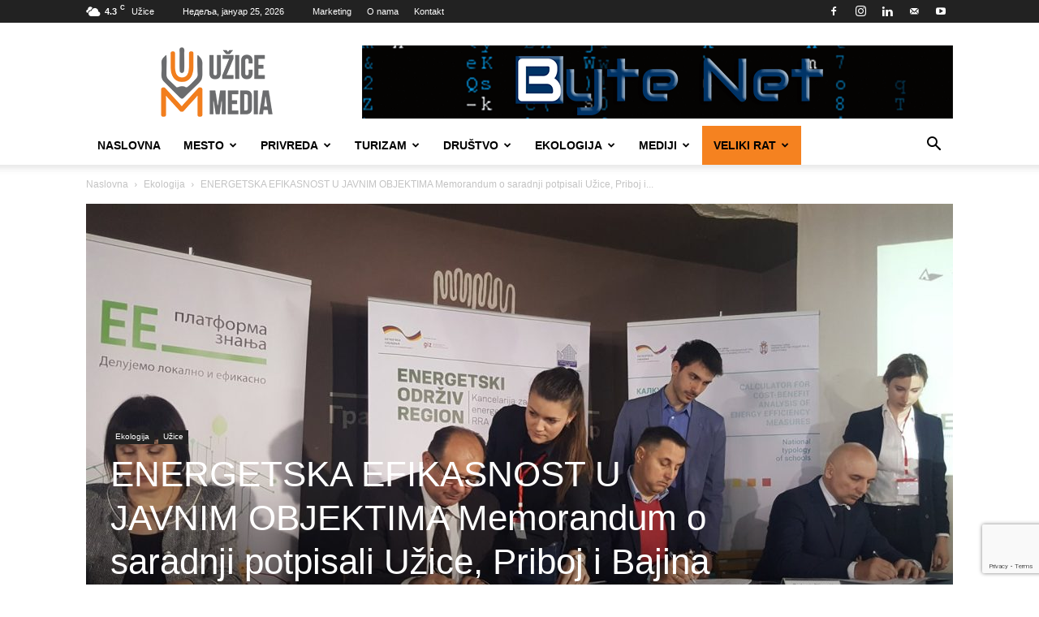

--- FILE ---
content_type: text/html; charset=UTF-8
request_url: https://uzicemedia.rs/energetska-efikasnost-u-javnim-objektima-memorandum-o-saradnji-potpisali-uzice-priboj-i-bajina-basta/
body_size: 43855
content:
<!doctype html >
<!--[if IE 8]>    <html class="ie8" lang="en"> <![endif]-->
<!--[if IE 9]>    <html class="ie9" lang="en"> <![endif]-->
<!--[if gt IE 8]><!--> <html lang="sr-RS"> <!--<![endif]-->
<head>
    <title>ENERGETSKA EFIKASNOST U JAVNIM OBJEKTIMA Memorandum o saradnji potpisali Užice, Priboj i Bajina Bašta - UžiceMedia</title>
    <meta charset="UTF-8" />
    <meta name="viewport" content="width=device-width, initial-scale=1.0">
    <link rel="pingback" href="https://uzicemedia.rs/xmlrpc.php" />
    <meta name='robots' content='index, follow, max-image-preview:large, max-snippet:-1, max-video-preview:-1' />
<link rel="icon" type="image/png" href="https://uzicemedia.rs/wp-content/uploads/2019/05/uzice-media-logo-base-1-300x300.png">
	<!-- This site is optimized with the Yoast SEO plugin v26.8 - https://yoast.com/product/yoast-seo-wordpress/ -->
	<link rel="canonical" href="https://uzicemedia.rs/energetska-efikasnost-u-javnim-objektima-memorandum-o-saradnji-potpisali-uzice-priboj-i-bajina-basta/" />
	<meta property="og:locale" content="sr_RS" />
	<meta property="og:type" content="article" />
	<meta property="og:title" content="ENERGETSKA EFIKASNOST U JAVNIM OBJEKTIMA Memorandum o saradnji potpisali Užice, Priboj i Bajina Bašta - UžiceMedia" />
	<meta property="og:description" content="Tri lokalne samouprave, Užice, Priboj i Bajina Bašta potpisali Memorandum o razumevanju u nameri da zajednički deluju na unapređenju energetske efikasnosti u javnim objektima ovih sredina." />
	<meta property="og:url" content="https://uzicemedia.rs/energetska-efikasnost-u-javnim-objektima-memorandum-o-saradnji-potpisali-uzice-priboj-i-bajina-basta/" />
	<meta property="og:site_name" content="UžiceMedia" />
	<meta property="article:publisher" content="https://www.facebook.com/UziceMedia/" />
	<meta property="article:author" content="https://www.facebook.com/UziceMedia/" />
	<meta property="article:published_time" content="2019-03-28T17:28:06+00:00" />
	<meta property="article:modified_time" content="2019-03-29T21:23:35+00:00" />
	<meta property="og:image" content="https://uzicemedia.rs/wp-content/uploads/2019/03/uzice_energetska-efikasnost-potpisivanje-spsorazuma_foto-um.jpg" />
	<meta property="og:image:width" content="1505" />
	<meta property="og:image:height" content="956" />
	<meta property="og:image:type" content="image/jpeg" />
	<meta name="author" content="Užice Media" />
	<meta name="twitter:card" content="summary_large_image" />
	<meta name="twitter:label1" content="Написано од" />
	<meta name="twitter:data1" content="Užice Media" />
	<meta name="twitter:label2" content="Процењено време читања" />
	<meta name="twitter:data2" content="4 минута" />
	<script type="application/ld+json" class="yoast-schema-graph">{"@context":"https://schema.org","@graph":[{"@type":"Article","@id":"https://uzicemedia.rs/energetska-efikasnost-u-javnim-objektima-memorandum-o-saradnji-potpisali-uzice-priboj-i-bajina-basta/#article","isPartOf":{"@id":"https://uzicemedia.rs/energetska-efikasnost-u-javnim-objektima-memorandum-o-saradnji-potpisali-uzice-priboj-i-bajina-basta/"},"author":{"name":"Užice Media","@id":"https://uzicemedia.rs/#/schema/person/60d661196192aa0b2bc12eab6db78451"},"headline":"ENERGETSKA EFIKASNOST U JAVNIM OBJEKTIMA Memorandum o saradnji potpisali Užice, Priboj i Bajina Bašta","datePublished":"2019-03-28T17:28:06+00:00","dateModified":"2019-03-29T21:23:35+00:00","mainEntityOfPage":{"@id":"https://uzicemedia.rs/energetska-efikasnost-u-javnim-objektima-memorandum-o-saradnji-potpisali-uzice-priboj-i-bajina-basta/"},"wordCount":723,"publisher":{"@id":"https://uzicemedia.rs/#organization"},"image":{"@id":"https://uzicemedia.rs/energetska-efikasnost-u-javnim-objektima-memorandum-o-saradnji-potpisali-uzice-priboj-i-bajina-basta/#primaryimage"},"thumbnailUrl":"https://uzicemedia.rs/wp-content/uploads/2019/03/uzice_energetska-efikasnost-potpisivanje-spsorazuma_foto-um.jpg","keywords":["ENERGETSKA EFIKASNOST","GIZ","RRA ZLATIBOR"],"articleSection":["Ekologija","Užice"],"inLanguage":"sr-RS"},{"@type":"WebPage","@id":"https://uzicemedia.rs/energetska-efikasnost-u-javnim-objektima-memorandum-o-saradnji-potpisali-uzice-priboj-i-bajina-basta/","url":"https://uzicemedia.rs/energetska-efikasnost-u-javnim-objektima-memorandum-o-saradnji-potpisali-uzice-priboj-i-bajina-basta/","name":"ENERGETSKA EFIKASNOST U JAVNIM OBJEKTIMA Memorandum o saradnji potpisali Užice, Priboj i Bajina Bašta - UžiceMedia","isPartOf":{"@id":"https://uzicemedia.rs/#website"},"primaryImageOfPage":{"@id":"https://uzicemedia.rs/energetska-efikasnost-u-javnim-objektima-memorandum-o-saradnji-potpisali-uzice-priboj-i-bajina-basta/#primaryimage"},"image":{"@id":"https://uzicemedia.rs/energetska-efikasnost-u-javnim-objektima-memorandum-o-saradnji-potpisali-uzice-priboj-i-bajina-basta/#primaryimage"},"thumbnailUrl":"https://uzicemedia.rs/wp-content/uploads/2019/03/uzice_energetska-efikasnost-potpisivanje-spsorazuma_foto-um.jpg","datePublished":"2019-03-28T17:28:06+00:00","dateModified":"2019-03-29T21:23:35+00:00","breadcrumb":{"@id":"https://uzicemedia.rs/energetska-efikasnost-u-javnim-objektima-memorandum-o-saradnji-potpisali-uzice-priboj-i-bajina-basta/#breadcrumb"},"inLanguage":"sr-RS","potentialAction":[{"@type":"ReadAction","target":["https://uzicemedia.rs/energetska-efikasnost-u-javnim-objektima-memorandum-o-saradnji-potpisali-uzice-priboj-i-bajina-basta/"]}]},{"@type":"ImageObject","inLanguage":"sr-RS","@id":"https://uzicemedia.rs/energetska-efikasnost-u-javnim-objektima-memorandum-o-saradnji-potpisali-uzice-priboj-i-bajina-basta/#primaryimage","url":"https://uzicemedia.rs/wp-content/uploads/2019/03/uzice_energetska-efikasnost-potpisivanje-spsorazuma_foto-um.jpg","contentUrl":"https://uzicemedia.rs/wp-content/uploads/2019/03/uzice_energetska-efikasnost-potpisivanje-spsorazuma_foto-um.jpg","width":1505,"height":956},{"@type":"BreadcrumbList","@id":"https://uzicemedia.rs/energetska-efikasnost-u-javnim-objektima-memorandum-o-saradnji-potpisali-uzice-priboj-i-bajina-basta/#breadcrumb","itemListElement":[{"@type":"ListItem","position":1,"name":"Почетна","item":"https://uzicemedia.rs/"},{"@type":"ListItem","position":2,"name":"ENERGETSKA EFIKASNOST U JAVNIM OBJEKTIMA Memorandum o saradnji potpisali Užice, Priboj i Bajina Bašta"}]},{"@type":"WebSite","@id":"https://uzicemedia.rs/#website","url":"https://uzicemedia.rs/","name":"UžiceMedia","description":"Objektivno. Istinito. Pravovremeno. Profesionalno.","publisher":{"@id":"https://uzicemedia.rs/#organization"},"potentialAction":[{"@type":"SearchAction","target":{"@type":"EntryPoint","urlTemplate":"https://uzicemedia.rs/?s={search_term_string}"},"query-input":{"@type":"PropertyValueSpecification","valueRequired":true,"valueName":"search_term_string"}}],"inLanguage":"sr-RS"},{"@type":"Organization","@id":"https://uzicemedia.rs/#organization","name":"NVO UžiceMedia","url":"https://uzicemedia.rs/","logo":{"@type":"ImageObject","inLanguage":"sr-RS","@id":"https://uzicemedia.rs/#/schema/logo/image/","url":"https://uzicemedia.rs/wp-content/uploads/2018/03/uzicemedia-logo.gif","contentUrl":"https://uzicemedia.rs/wp-content/uploads/2018/03/uzicemedia-logo.gif","width":272,"height":90,"caption":"NVO UžiceMedia"},"image":{"@id":"https://uzicemedia.rs/#/schema/logo/image/"},"sameAs":["https://www.facebook.com/UziceMedia/","https://www.instagram.com/uzicemedia/","https://www.youtube.com/channel/UC321Gw51ZSKEJirI_MdIC8g"]},{"@type":"Person","@id":"https://uzicemedia.rs/#/schema/person/60d661196192aa0b2bc12eab6db78451","name":"Užice Media","image":{"@type":"ImageObject","inLanguage":"sr-RS","@id":"https://uzicemedia.rs/#/schema/person/image/","url":"https://secure.gravatar.com/avatar/593013689f19d41651f32c8d1d8d28918d47b1f9feadda92e4ce02cd2379cd45?s=96&d=mm&r=g","contentUrl":"https://secure.gravatar.com/avatar/593013689f19d41651f32c8d1d8d28918d47b1f9feadda92e4ce02cd2379cd45?s=96&d=mm&r=g","caption":"Užice Media"},"description":"UžiceMedia je dobrovoljno, nevladino, nestranačko i neprofitno udruženje građana, osnovano radi osnaživanja lokalnih medija i promocije prava građana na objektivno i pravovremeno informisanje.","sameAs":["https://uzicemedia.rs","https://www.facebook.com/UziceMedia/","https://www.youtube.com/channel/UC321Gw51ZSKEJirI_MdIC8g"],"url":"https://uzicemedia.rs/author/uzicemedia18/"}]}</script>
	<!-- / Yoast SEO plugin. -->


<link rel="alternate" type="application/rss+xml" title="UžiceMedia &raquo; довод" href="https://uzicemedia.rs/feed/" />
<link rel="alternate" type="application/rss+xml" title="UžiceMedia &raquo; довод коментара" href="https://uzicemedia.rs/comments/feed/" />
<link rel="alternate" title="oEmbed (JSON)" type="application/json+oembed" href="https://uzicemedia.rs/wp-json/oembed/1.0/embed?url=https%3A%2F%2Fuzicemedia.rs%2Fenergetska-efikasnost-u-javnim-objektima-memorandum-o-saradnji-potpisali-uzice-priboj-i-bajina-basta%2F" />
<link rel="alternate" title="oEmbed (XML)" type="text/xml+oembed" href="https://uzicemedia.rs/wp-json/oembed/1.0/embed?url=https%3A%2F%2Fuzicemedia.rs%2Fenergetska-efikasnost-u-javnim-objektima-memorandum-o-saradnji-potpisali-uzice-priboj-i-bajina-basta%2F&#038;format=xml" />
<style id='wp-img-auto-sizes-contain-inline-css' type='text/css'>
img:is([sizes=auto i],[sizes^="auto," i]){contain-intrinsic-size:3000px 1500px}
/*# sourceURL=wp-img-auto-sizes-contain-inline-css */
</style>
<style id='wp-emoji-styles-inline-css' type='text/css'>

	img.wp-smiley, img.emoji {
		display: inline !important;
		border: none !important;
		box-shadow: none !important;
		height: 1em !important;
		width: 1em !important;
		margin: 0 0.07em !important;
		vertical-align: -0.1em !important;
		background: none !important;
		padding: 0 !important;
	}
/*# sourceURL=wp-emoji-styles-inline-css */
</style>
<style id='wp-block-library-inline-css' type='text/css'>
:root{--wp-block-synced-color:#7a00df;--wp-block-synced-color--rgb:122,0,223;--wp-bound-block-color:var(--wp-block-synced-color);--wp-editor-canvas-background:#ddd;--wp-admin-theme-color:#007cba;--wp-admin-theme-color--rgb:0,124,186;--wp-admin-theme-color-darker-10:#006ba1;--wp-admin-theme-color-darker-10--rgb:0,107,160.5;--wp-admin-theme-color-darker-20:#005a87;--wp-admin-theme-color-darker-20--rgb:0,90,135;--wp-admin-border-width-focus:2px}@media (min-resolution:192dpi){:root{--wp-admin-border-width-focus:1.5px}}.wp-element-button{cursor:pointer}:root .has-very-light-gray-background-color{background-color:#eee}:root .has-very-dark-gray-background-color{background-color:#313131}:root .has-very-light-gray-color{color:#eee}:root .has-very-dark-gray-color{color:#313131}:root .has-vivid-green-cyan-to-vivid-cyan-blue-gradient-background{background:linear-gradient(135deg,#00d084,#0693e3)}:root .has-purple-crush-gradient-background{background:linear-gradient(135deg,#34e2e4,#4721fb 50%,#ab1dfe)}:root .has-hazy-dawn-gradient-background{background:linear-gradient(135deg,#faaca8,#dad0ec)}:root .has-subdued-olive-gradient-background{background:linear-gradient(135deg,#fafae1,#67a671)}:root .has-atomic-cream-gradient-background{background:linear-gradient(135deg,#fdd79a,#004a59)}:root .has-nightshade-gradient-background{background:linear-gradient(135deg,#330968,#31cdcf)}:root .has-midnight-gradient-background{background:linear-gradient(135deg,#020381,#2874fc)}:root{--wp--preset--font-size--normal:16px;--wp--preset--font-size--huge:42px}.has-regular-font-size{font-size:1em}.has-larger-font-size{font-size:2.625em}.has-normal-font-size{font-size:var(--wp--preset--font-size--normal)}.has-huge-font-size{font-size:var(--wp--preset--font-size--huge)}.has-text-align-center{text-align:center}.has-text-align-left{text-align:left}.has-text-align-right{text-align:right}.has-fit-text{white-space:nowrap!important}#end-resizable-editor-section{display:none}.aligncenter{clear:both}.items-justified-left{justify-content:flex-start}.items-justified-center{justify-content:center}.items-justified-right{justify-content:flex-end}.items-justified-space-between{justify-content:space-between}.screen-reader-text{border:0;clip-path:inset(50%);height:1px;margin:-1px;overflow:hidden;padding:0;position:absolute;width:1px;word-wrap:normal!important}.screen-reader-text:focus{background-color:#ddd;clip-path:none;color:#444;display:block;font-size:1em;height:auto;left:5px;line-height:normal;padding:15px 23px 14px;text-decoration:none;top:5px;width:auto;z-index:100000}html :where(.has-border-color){border-style:solid}html :where([style*=border-top-color]){border-top-style:solid}html :where([style*=border-right-color]){border-right-style:solid}html :where([style*=border-bottom-color]){border-bottom-style:solid}html :where([style*=border-left-color]){border-left-style:solid}html :where([style*=border-width]){border-style:solid}html :where([style*=border-top-width]){border-top-style:solid}html :where([style*=border-right-width]){border-right-style:solid}html :where([style*=border-bottom-width]){border-bottom-style:solid}html :where([style*=border-left-width]){border-left-style:solid}html :where(img[class*=wp-image-]){height:auto;max-width:100%}:where(figure){margin:0 0 1em}html :where(.is-position-sticky){--wp-admin--admin-bar--position-offset:var(--wp-admin--admin-bar--height,0px)}@media screen and (max-width:600px){html :where(.is-position-sticky){--wp-admin--admin-bar--position-offset:0px}}

/*# sourceURL=wp-block-library-inline-css */
</style><style id='wp-block-image-inline-css' type='text/css'>
.wp-block-image>a,.wp-block-image>figure>a{display:inline-block}.wp-block-image img{box-sizing:border-box;height:auto;max-width:100%;vertical-align:bottom}@media not (prefers-reduced-motion){.wp-block-image img.hide{visibility:hidden}.wp-block-image img.show{animation:show-content-image .4s}}.wp-block-image[style*=border-radius] img,.wp-block-image[style*=border-radius]>a{border-radius:inherit}.wp-block-image.has-custom-border img{box-sizing:border-box}.wp-block-image.aligncenter{text-align:center}.wp-block-image.alignfull>a,.wp-block-image.alignwide>a{width:100%}.wp-block-image.alignfull img,.wp-block-image.alignwide img{height:auto;width:100%}.wp-block-image .aligncenter,.wp-block-image .alignleft,.wp-block-image .alignright,.wp-block-image.aligncenter,.wp-block-image.alignleft,.wp-block-image.alignright{display:table}.wp-block-image .aligncenter>figcaption,.wp-block-image .alignleft>figcaption,.wp-block-image .alignright>figcaption,.wp-block-image.aligncenter>figcaption,.wp-block-image.alignleft>figcaption,.wp-block-image.alignright>figcaption{caption-side:bottom;display:table-caption}.wp-block-image .alignleft{float:left;margin:.5em 1em .5em 0}.wp-block-image .alignright{float:right;margin:.5em 0 .5em 1em}.wp-block-image .aligncenter{margin-left:auto;margin-right:auto}.wp-block-image :where(figcaption){margin-bottom:1em;margin-top:.5em}.wp-block-image.is-style-circle-mask img{border-radius:9999px}@supports ((-webkit-mask-image:none) or (mask-image:none)) or (-webkit-mask-image:none){.wp-block-image.is-style-circle-mask img{border-radius:0;-webkit-mask-image:url('data:image/svg+xml;utf8,<svg viewBox="0 0 100 100" xmlns="http://www.w3.org/2000/svg"><circle cx="50" cy="50" r="50"/></svg>');mask-image:url('data:image/svg+xml;utf8,<svg viewBox="0 0 100 100" xmlns="http://www.w3.org/2000/svg"><circle cx="50" cy="50" r="50"/></svg>');mask-mode:alpha;-webkit-mask-position:center;mask-position:center;-webkit-mask-repeat:no-repeat;mask-repeat:no-repeat;-webkit-mask-size:contain;mask-size:contain}}:root :where(.wp-block-image.is-style-rounded img,.wp-block-image .is-style-rounded img){border-radius:9999px}.wp-block-image figure{margin:0}.wp-lightbox-container{display:flex;flex-direction:column;position:relative}.wp-lightbox-container img{cursor:zoom-in}.wp-lightbox-container img:hover+button{opacity:1}.wp-lightbox-container button{align-items:center;backdrop-filter:blur(16px) saturate(180%);background-color:#5a5a5a40;border:none;border-radius:4px;cursor:zoom-in;display:flex;height:20px;justify-content:center;opacity:0;padding:0;position:absolute;right:16px;text-align:center;top:16px;width:20px;z-index:100}@media not (prefers-reduced-motion){.wp-lightbox-container button{transition:opacity .2s ease}}.wp-lightbox-container button:focus-visible{outline:3px auto #5a5a5a40;outline:3px auto -webkit-focus-ring-color;outline-offset:3px}.wp-lightbox-container button:hover{cursor:pointer;opacity:1}.wp-lightbox-container button:focus{opacity:1}.wp-lightbox-container button:focus,.wp-lightbox-container button:hover,.wp-lightbox-container button:not(:hover):not(:active):not(.has-background){background-color:#5a5a5a40;border:none}.wp-lightbox-overlay{box-sizing:border-box;cursor:zoom-out;height:100vh;left:0;overflow:hidden;position:fixed;top:0;visibility:hidden;width:100%;z-index:100000}.wp-lightbox-overlay .close-button{align-items:center;cursor:pointer;display:flex;justify-content:center;min-height:40px;min-width:40px;padding:0;position:absolute;right:calc(env(safe-area-inset-right) + 16px);top:calc(env(safe-area-inset-top) + 16px);z-index:5000000}.wp-lightbox-overlay .close-button:focus,.wp-lightbox-overlay .close-button:hover,.wp-lightbox-overlay .close-button:not(:hover):not(:active):not(.has-background){background:none;border:none}.wp-lightbox-overlay .lightbox-image-container{height:var(--wp--lightbox-container-height);left:50%;overflow:hidden;position:absolute;top:50%;transform:translate(-50%,-50%);transform-origin:top left;width:var(--wp--lightbox-container-width);z-index:9999999999}.wp-lightbox-overlay .wp-block-image{align-items:center;box-sizing:border-box;display:flex;height:100%;justify-content:center;margin:0;position:relative;transform-origin:0 0;width:100%;z-index:3000000}.wp-lightbox-overlay .wp-block-image img{height:var(--wp--lightbox-image-height);min-height:var(--wp--lightbox-image-height);min-width:var(--wp--lightbox-image-width);width:var(--wp--lightbox-image-width)}.wp-lightbox-overlay .wp-block-image figcaption{display:none}.wp-lightbox-overlay button{background:none;border:none}.wp-lightbox-overlay .scrim{background-color:#fff;height:100%;opacity:.9;position:absolute;width:100%;z-index:2000000}.wp-lightbox-overlay.active{visibility:visible}@media not (prefers-reduced-motion){.wp-lightbox-overlay.active{animation:turn-on-visibility .25s both}.wp-lightbox-overlay.active img{animation:turn-on-visibility .35s both}.wp-lightbox-overlay.show-closing-animation:not(.active){animation:turn-off-visibility .35s both}.wp-lightbox-overlay.show-closing-animation:not(.active) img{animation:turn-off-visibility .25s both}.wp-lightbox-overlay.zoom.active{animation:none;opacity:1;visibility:visible}.wp-lightbox-overlay.zoom.active .lightbox-image-container{animation:lightbox-zoom-in .4s}.wp-lightbox-overlay.zoom.active .lightbox-image-container img{animation:none}.wp-lightbox-overlay.zoom.active .scrim{animation:turn-on-visibility .4s forwards}.wp-lightbox-overlay.zoom.show-closing-animation:not(.active){animation:none}.wp-lightbox-overlay.zoom.show-closing-animation:not(.active) .lightbox-image-container{animation:lightbox-zoom-out .4s}.wp-lightbox-overlay.zoom.show-closing-animation:not(.active) .lightbox-image-container img{animation:none}.wp-lightbox-overlay.zoom.show-closing-animation:not(.active) .scrim{animation:turn-off-visibility .4s forwards}}@keyframes show-content-image{0%{visibility:hidden}99%{visibility:hidden}to{visibility:visible}}@keyframes turn-on-visibility{0%{opacity:0}to{opacity:1}}@keyframes turn-off-visibility{0%{opacity:1;visibility:visible}99%{opacity:0;visibility:visible}to{opacity:0;visibility:hidden}}@keyframes lightbox-zoom-in{0%{transform:translate(calc((-100vw + var(--wp--lightbox-scrollbar-width))/2 + var(--wp--lightbox-initial-left-position)),calc(-50vh + var(--wp--lightbox-initial-top-position))) scale(var(--wp--lightbox-scale))}to{transform:translate(-50%,-50%) scale(1)}}@keyframes lightbox-zoom-out{0%{transform:translate(-50%,-50%) scale(1);visibility:visible}99%{visibility:visible}to{transform:translate(calc((-100vw + var(--wp--lightbox-scrollbar-width))/2 + var(--wp--lightbox-initial-left-position)),calc(-50vh + var(--wp--lightbox-initial-top-position))) scale(var(--wp--lightbox-scale));visibility:hidden}}
/*# sourceURL=https://uzicemedia.rs/wp-includes/blocks/image/style.min.css */
</style>
<style id='wp-block-paragraph-inline-css' type='text/css'>
.is-small-text{font-size:.875em}.is-regular-text{font-size:1em}.is-large-text{font-size:2.25em}.is-larger-text{font-size:3em}.has-drop-cap:not(:focus):first-letter{float:left;font-size:8.4em;font-style:normal;font-weight:100;line-height:.68;margin:.05em .1em 0 0;text-transform:uppercase}body.rtl .has-drop-cap:not(:focus):first-letter{float:none;margin-left:.1em}p.has-drop-cap.has-background{overflow:hidden}:root :where(p.has-background){padding:1.25em 2.375em}:where(p.has-text-color:not(.has-link-color)) a{color:inherit}p.has-text-align-left[style*="writing-mode:vertical-lr"],p.has-text-align-right[style*="writing-mode:vertical-rl"]{rotate:180deg}
/*# sourceURL=https://uzicemedia.rs/wp-includes/blocks/paragraph/style.min.css */
</style>
<style id='global-styles-inline-css' type='text/css'>
:root{--wp--preset--aspect-ratio--square: 1;--wp--preset--aspect-ratio--4-3: 4/3;--wp--preset--aspect-ratio--3-4: 3/4;--wp--preset--aspect-ratio--3-2: 3/2;--wp--preset--aspect-ratio--2-3: 2/3;--wp--preset--aspect-ratio--16-9: 16/9;--wp--preset--aspect-ratio--9-16: 9/16;--wp--preset--color--black: #000000;--wp--preset--color--cyan-bluish-gray: #abb8c3;--wp--preset--color--white: #ffffff;--wp--preset--color--pale-pink: #f78da7;--wp--preset--color--vivid-red: #cf2e2e;--wp--preset--color--luminous-vivid-orange: #ff6900;--wp--preset--color--luminous-vivid-amber: #fcb900;--wp--preset--color--light-green-cyan: #7bdcb5;--wp--preset--color--vivid-green-cyan: #00d084;--wp--preset--color--pale-cyan-blue: #8ed1fc;--wp--preset--color--vivid-cyan-blue: #0693e3;--wp--preset--color--vivid-purple: #9b51e0;--wp--preset--gradient--vivid-cyan-blue-to-vivid-purple: linear-gradient(135deg,rgb(6,147,227) 0%,rgb(155,81,224) 100%);--wp--preset--gradient--light-green-cyan-to-vivid-green-cyan: linear-gradient(135deg,rgb(122,220,180) 0%,rgb(0,208,130) 100%);--wp--preset--gradient--luminous-vivid-amber-to-luminous-vivid-orange: linear-gradient(135deg,rgb(252,185,0) 0%,rgb(255,105,0) 100%);--wp--preset--gradient--luminous-vivid-orange-to-vivid-red: linear-gradient(135deg,rgb(255,105,0) 0%,rgb(207,46,46) 100%);--wp--preset--gradient--very-light-gray-to-cyan-bluish-gray: linear-gradient(135deg,rgb(238,238,238) 0%,rgb(169,184,195) 100%);--wp--preset--gradient--cool-to-warm-spectrum: linear-gradient(135deg,rgb(74,234,220) 0%,rgb(151,120,209) 20%,rgb(207,42,186) 40%,rgb(238,44,130) 60%,rgb(251,105,98) 80%,rgb(254,248,76) 100%);--wp--preset--gradient--blush-light-purple: linear-gradient(135deg,rgb(255,206,236) 0%,rgb(152,150,240) 100%);--wp--preset--gradient--blush-bordeaux: linear-gradient(135deg,rgb(254,205,165) 0%,rgb(254,45,45) 50%,rgb(107,0,62) 100%);--wp--preset--gradient--luminous-dusk: linear-gradient(135deg,rgb(255,203,112) 0%,rgb(199,81,192) 50%,rgb(65,88,208) 100%);--wp--preset--gradient--pale-ocean: linear-gradient(135deg,rgb(255,245,203) 0%,rgb(182,227,212) 50%,rgb(51,167,181) 100%);--wp--preset--gradient--electric-grass: linear-gradient(135deg,rgb(202,248,128) 0%,rgb(113,206,126) 100%);--wp--preset--gradient--midnight: linear-gradient(135deg,rgb(2,3,129) 0%,rgb(40,116,252) 100%);--wp--preset--font-size--small: 11px;--wp--preset--font-size--medium: 20px;--wp--preset--font-size--large: 32px;--wp--preset--font-size--x-large: 42px;--wp--preset--font-size--regular: 15px;--wp--preset--font-size--larger: 50px;--wp--preset--spacing--20: 0.44rem;--wp--preset--spacing--30: 0.67rem;--wp--preset--spacing--40: 1rem;--wp--preset--spacing--50: 1.5rem;--wp--preset--spacing--60: 2.25rem;--wp--preset--spacing--70: 3.38rem;--wp--preset--spacing--80: 5.06rem;--wp--preset--shadow--natural: 6px 6px 9px rgba(0, 0, 0, 0.2);--wp--preset--shadow--deep: 12px 12px 50px rgba(0, 0, 0, 0.4);--wp--preset--shadow--sharp: 6px 6px 0px rgba(0, 0, 0, 0.2);--wp--preset--shadow--outlined: 6px 6px 0px -3px rgb(255, 255, 255), 6px 6px rgb(0, 0, 0);--wp--preset--shadow--crisp: 6px 6px 0px rgb(0, 0, 0);}:where(.is-layout-flex){gap: 0.5em;}:where(.is-layout-grid){gap: 0.5em;}body .is-layout-flex{display: flex;}.is-layout-flex{flex-wrap: wrap;align-items: center;}.is-layout-flex > :is(*, div){margin: 0;}body .is-layout-grid{display: grid;}.is-layout-grid > :is(*, div){margin: 0;}:where(.wp-block-columns.is-layout-flex){gap: 2em;}:where(.wp-block-columns.is-layout-grid){gap: 2em;}:where(.wp-block-post-template.is-layout-flex){gap: 1.25em;}:where(.wp-block-post-template.is-layout-grid){gap: 1.25em;}.has-black-color{color: var(--wp--preset--color--black) !important;}.has-cyan-bluish-gray-color{color: var(--wp--preset--color--cyan-bluish-gray) !important;}.has-white-color{color: var(--wp--preset--color--white) !important;}.has-pale-pink-color{color: var(--wp--preset--color--pale-pink) !important;}.has-vivid-red-color{color: var(--wp--preset--color--vivid-red) !important;}.has-luminous-vivid-orange-color{color: var(--wp--preset--color--luminous-vivid-orange) !important;}.has-luminous-vivid-amber-color{color: var(--wp--preset--color--luminous-vivid-amber) !important;}.has-light-green-cyan-color{color: var(--wp--preset--color--light-green-cyan) !important;}.has-vivid-green-cyan-color{color: var(--wp--preset--color--vivid-green-cyan) !important;}.has-pale-cyan-blue-color{color: var(--wp--preset--color--pale-cyan-blue) !important;}.has-vivid-cyan-blue-color{color: var(--wp--preset--color--vivid-cyan-blue) !important;}.has-vivid-purple-color{color: var(--wp--preset--color--vivid-purple) !important;}.has-black-background-color{background-color: var(--wp--preset--color--black) !important;}.has-cyan-bluish-gray-background-color{background-color: var(--wp--preset--color--cyan-bluish-gray) !important;}.has-white-background-color{background-color: var(--wp--preset--color--white) !important;}.has-pale-pink-background-color{background-color: var(--wp--preset--color--pale-pink) !important;}.has-vivid-red-background-color{background-color: var(--wp--preset--color--vivid-red) !important;}.has-luminous-vivid-orange-background-color{background-color: var(--wp--preset--color--luminous-vivid-orange) !important;}.has-luminous-vivid-amber-background-color{background-color: var(--wp--preset--color--luminous-vivid-amber) !important;}.has-light-green-cyan-background-color{background-color: var(--wp--preset--color--light-green-cyan) !important;}.has-vivid-green-cyan-background-color{background-color: var(--wp--preset--color--vivid-green-cyan) !important;}.has-pale-cyan-blue-background-color{background-color: var(--wp--preset--color--pale-cyan-blue) !important;}.has-vivid-cyan-blue-background-color{background-color: var(--wp--preset--color--vivid-cyan-blue) !important;}.has-vivid-purple-background-color{background-color: var(--wp--preset--color--vivid-purple) !important;}.has-black-border-color{border-color: var(--wp--preset--color--black) !important;}.has-cyan-bluish-gray-border-color{border-color: var(--wp--preset--color--cyan-bluish-gray) !important;}.has-white-border-color{border-color: var(--wp--preset--color--white) !important;}.has-pale-pink-border-color{border-color: var(--wp--preset--color--pale-pink) !important;}.has-vivid-red-border-color{border-color: var(--wp--preset--color--vivid-red) !important;}.has-luminous-vivid-orange-border-color{border-color: var(--wp--preset--color--luminous-vivid-orange) !important;}.has-luminous-vivid-amber-border-color{border-color: var(--wp--preset--color--luminous-vivid-amber) !important;}.has-light-green-cyan-border-color{border-color: var(--wp--preset--color--light-green-cyan) !important;}.has-vivid-green-cyan-border-color{border-color: var(--wp--preset--color--vivid-green-cyan) !important;}.has-pale-cyan-blue-border-color{border-color: var(--wp--preset--color--pale-cyan-blue) !important;}.has-vivid-cyan-blue-border-color{border-color: var(--wp--preset--color--vivid-cyan-blue) !important;}.has-vivid-purple-border-color{border-color: var(--wp--preset--color--vivid-purple) !important;}.has-vivid-cyan-blue-to-vivid-purple-gradient-background{background: var(--wp--preset--gradient--vivid-cyan-blue-to-vivid-purple) !important;}.has-light-green-cyan-to-vivid-green-cyan-gradient-background{background: var(--wp--preset--gradient--light-green-cyan-to-vivid-green-cyan) !important;}.has-luminous-vivid-amber-to-luminous-vivid-orange-gradient-background{background: var(--wp--preset--gradient--luminous-vivid-amber-to-luminous-vivid-orange) !important;}.has-luminous-vivid-orange-to-vivid-red-gradient-background{background: var(--wp--preset--gradient--luminous-vivid-orange-to-vivid-red) !important;}.has-very-light-gray-to-cyan-bluish-gray-gradient-background{background: var(--wp--preset--gradient--very-light-gray-to-cyan-bluish-gray) !important;}.has-cool-to-warm-spectrum-gradient-background{background: var(--wp--preset--gradient--cool-to-warm-spectrum) !important;}.has-blush-light-purple-gradient-background{background: var(--wp--preset--gradient--blush-light-purple) !important;}.has-blush-bordeaux-gradient-background{background: var(--wp--preset--gradient--blush-bordeaux) !important;}.has-luminous-dusk-gradient-background{background: var(--wp--preset--gradient--luminous-dusk) !important;}.has-pale-ocean-gradient-background{background: var(--wp--preset--gradient--pale-ocean) !important;}.has-electric-grass-gradient-background{background: var(--wp--preset--gradient--electric-grass) !important;}.has-midnight-gradient-background{background: var(--wp--preset--gradient--midnight) !important;}.has-small-font-size{font-size: var(--wp--preset--font-size--small) !important;}.has-medium-font-size{font-size: var(--wp--preset--font-size--medium) !important;}.has-large-font-size{font-size: var(--wp--preset--font-size--large) !important;}.has-x-large-font-size{font-size: var(--wp--preset--font-size--x-large) !important;}
/*# sourceURL=global-styles-inline-css */
</style>

<style id='classic-theme-styles-inline-css' type='text/css'>
/*! This file is auto-generated */
.wp-block-button__link{color:#fff;background-color:#32373c;border-radius:9999px;box-shadow:none;text-decoration:none;padding:calc(.667em + 2px) calc(1.333em + 2px);font-size:1.125em}.wp-block-file__button{background:#32373c;color:#fff;text-decoration:none}
/*# sourceURL=/wp-includes/css/classic-themes.min.css */
</style>
<link rel='stylesheet' id='contact-form-7-css' href='https://uzicemedia.rs/wp-content/plugins/contact-form-7/includes/css/styles.css?ver=6.1.4' type='text/css' media='all' />
<link rel='stylesheet' id='font-awesome-four-css' href='https://uzicemedia.rs/wp-content/plugins/font-awesome-4-menus/css/font-awesome.min.css?ver=4.7.0' type='text/css' media='all' />
<link rel='stylesheet' id='rs-plugin-settings-css' href='https://uzicemedia.rs/wp-content/plugins/revslider/public/assets/css/settings.css?ver=5.4.8' type='text/css' media='all' />
<style id='rs-plugin-settings-inline-css' type='text/css'>
#rs-demo-id {}
/*# sourceURL=rs-plugin-settings-inline-css */
</style>
<link rel='stylesheet' id='yop-public-css' href='https://uzicemedia.rs/wp-content/plugins/yop-poll/public/assets/css/yop-poll-public-6.5.39.css?ver=6.9' type='text/css' media='all' />
<link rel='stylesheet' id='td-plugin-multi-purpose-css' href='https://uzicemedia.rs/wp-content/plugins/td-composer/td-multi-purpose/style.css?ver=9c5a7338c90cbd82cb580e34cffb127f' type='text/css' media='all' />
<link rel='stylesheet' id='td-theme-css' href='https://uzicemedia.rs/wp-content/themes/Newspaper/style.css?ver=12.7.4' type='text/css' media='all' />
<style id='td-theme-inline-css' type='text/css'>@media (max-width:767px){.td-header-desktop-wrap{display:none}}@media (min-width:767px){.td-header-mobile-wrap{display:none}}</style>
<link rel='stylesheet' id='js_composer_front-css' href='https://uzicemedia.rs/wp-content/plugins/js_composer/assets/css/js_composer.min.css?ver=8.7.2' type='text/css' media='all' />
<link rel='stylesheet' id='td-legacy-framework-front-style-css' href='https://uzicemedia.rs/wp-content/plugins/td-composer/legacy/Newspaper/assets/css/td_legacy_main.css?ver=9c5a7338c90cbd82cb580e34cffb127f' type='text/css' media='all' />
<link rel='stylesheet' id='td-standard-pack-framework-front-style-css' href='https://uzicemedia.rs/wp-content/plugins/td-standard-pack/Newspaper/assets/css/td_standard_pack_main.css?ver=1314111a2e147bac488ccdd97e4704ff' type='text/css' media='all' />
<link rel='stylesheet' id='tdb_style_cloud_templates_front-css' href='https://uzicemedia.rs/wp-content/plugins/td-cloud-library/assets/css/tdb_main.css?ver=496e217dc78570a2932146e73f7c4a14' type='text/css' media='all' />
<script type="text/javascript" src="https://uzicemedia.rs/wp-includes/js/jquery/jquery.min.js?ver=3.7.1" id="jquery-core-js"></script>
<script type="text/javascript" src="https://uzicemedia.rs/wp-includes/js/jquery/jquery-migrate.min.js?ver=3.4.1" id="jquery-migrate-js"></script>
<script type="text/javascript" src="https://uzicemedia.rs/wp-content/plugins/revslider/public/assets/js/jquery.themepunch.tools.min.js?ver=5.4.8" id="tp-tools-js"></script>
<script type="text/javascript" src="https://uzicemedia.rs/wp-content/plugins/revslider/public/assets/js/jquery.themepunch.revolution.min.js?ver=5.4.8" id="revmin-js"></script>
<script type="text/javascript" id="yop-public-js-extra">
/* <![CDATA[ */
var objectL10n = {"yopPollParams":{"urlParams":{"ajax":"https://uzicemedia.rs/wp-admin/admin-ajax.php","wpLogin":"https://uzicemedia.rs/login2408/?redirect_to=https%3A%2F%2Fuzicemedia.rs%2Fwp-admin%2Fadmin-ajax.php%3Faction%3Dyop_poll_record_wordpress_vote"},"apiParams":{"reCaptcha":{"siteKey":""},"reCaptchaV2Invisible":{"siteKey":""},"reCaptchaV3":{"siteKey":""},"hCaptcha":{"siteKey":""},"cloudflareTurnstile":{"siteKey":""}},"captchaParams":{"imgPath":"https://uzicemedia.rs/wp-content/plugins/yop-poll/public/assets/img/","url":"https://uzicemedia.rs/wp-content/plugins/yop-poll/app.php","accessibilityAlt":"Sound icon","accessibilityTitle":"Accessibility option: listen to a question and answer it!","accessibilityDescription":"Type below the \u003Cstrong\u003Eanswer\u003C/strong\u003E to what you hear. Numbers or words:","explanation":"Click or touch the \u003Cstrong\u003EANSWER\u003C/strong\u003E","refreshAlt":"Refresh/reload icon","refreshTitle":"Refresh/reload: get new images and accessibility option!"},"voteParams":{"invalidPoll":"Invalid Poll","noAnswersSelected":"No answer selected","minAnswersRequired":"At least {min_answers_allowed} answer(s) required","maxAnswersRequired":"A max of {max_answers_allowed} answer(s) accepted","noAnswerForOther":"No other answer entered","noValueForCustomField":"{custom_field_name} is required","tooManyCharsForCustomField":"Text for {custom_field_name} is too long","consentNotChecked":"You must agree to our terms and conditions","noCaptchaSelected":"Captcha is required","thankYou":"Thank you for your vote"},"resultsParams":{"singleVote":"vote","multipleVotes":"votes","singleAnswer":"answer","multipleAnswers":"answers"}}};
//# sourceURL=yop-public-js-extra
/* ]]> */
</script>
<script type="text/javascript" src="https://uzicemedia.rs/wp-content/plugins/yop-poll/public/assets/js/yop-poll-public-6.5.39.min.js?ver=6.9" id="yop-public-js"></script>
<script></script><link rel="https://api.w.org/" href="https://uzicemedia.rs/wp-json/" /><link rel="alternate" title="JSON" type="application/json" href="https://uzicemedia.rs/wp-json/wp/v2/posts/8609" /><link rel="EditURI" type="application/rsd+xml" title="RSD" href="https://uzicemedia.rs/xmlrpc.php?rsd" />
<meta name="generator" content="WordPress 6.9" />
<link rel='shortlink' href='https://uzicemedia.rs/?p=8609' />
    <script>
        window.tdb_global_vars = {"wpRestUrl":"https:\/\/uzicemedia.rs\/wp-json\/","permalinkStructure":"\/%postname%\/"};
        window.tdb_p_autoload_vars = {"isAjax":false,"isAdminBarShowing":false,"autoloadStatus":"off","origPostEditUrl":null};
    </script>
    
    <style id="tdb-global-colors">:root{--accent-color:#fff}</style>

    
	<meta name="generator" content="Powered by WPBakery Page Builder - drag and drop page builder for WordPress."/>
<meta name="generator" content="Powered by Slider Revolution 5.4.8 - responsive, Mobile-Friendly Slider Plugin for WordPress with comfortable drag and drop interface." />

<!-- JS generated by theme -->

<script type="text/javascript" id="td-generated-header-js">
    
    

	    var tdBlocksArray = []; //here we store all the items for the current page

	    // td_block class - each ajax block uses a object of this class for requests
	    function tdBlock() {
		    this.id = '';
		    this.block_type = 1; //block type id (1-234 etc)
		    this.atts = '';
		    this.td_column_number = '';
		    this.td_current_page = 1; //
		    this.post_count = 0; //from wp
		    this.found_posts = 0; //from wp
		    this.max_num_pages = 0; //from wp
		    this.td_filter_value = ''; //current live filter value
		    this.is_ajax_running = false;
		    this.td_user_action = ''; // load more or infinite loader (used by the animation)
		    this.header_color = '';
		    this.ajax_pagination_infinite_stop = ''; //show load more at page x
	    }

        // td_js_generator - mini detector
        ( function () {
            var htmlTag = document.getElementsByTagName("html")[0];

	        if ( navigator.userAgent.indexOf("MSIE 10.0") > -1 ) {
                htmlTag.className += ' ie10';
            }

            if ( !!navigator.userAgent.match(/Trident.*rv\:11\./) ) {
                htmlTag.className += ' ie11';
            }

	        if ( navigator.userAgent.indexOf("Edge") > -1 ) {
                htmlTag.className += ' ieEdge';
            }

            if ( /(iPad|iPhone|iPod)/g.test(navigator.userAgent) ) {
                htmlTag.className += ' td-md-is-ios';
            }

            var user_agent = navigator.userAgent.toLowerCase();
            if ( user_agent.indexOf("android") > -1 ) {
                htmlTag.className += ' td-md-is-android';
            }

            if ( -1 !== navigator.userAgent.indexOf('Mac OS X')  ) {
                htmlTag.className += ' td-md-is-os-x';
            }

            if ( /chrom(e|ium)/.test(navigator.userAgent.toLowerCase()) ) {
               htmlTag.className += ' td-md-is-chrome';
            }

            if ( -1 !== navigator.userAgent.indexOf('Firefox') ) {
                htmlTag.className += ' td-md-is-firefox';
            }

            if ( -1 !== navigator.userAgent.indexOf('Safari') && -1 === navigator.userAgent.indexOf('Chrome') ) {
                htmlTag.className += ' td-md-is-safari';
            }

            if( -1 !== navigator.userAgent.indexOf('IEMobile') ){
                htmlTag.className += ' td-md-is-iemobile';
            }

        })();

        var tdLocalCache = {};

        ( function () {
            "use strict";

            tdLocalCache = {
                data: {},
                remove: function (resource_id) {
                    delete tdLocalCache.data[resource_id];
                },
                exist: function (resource_id) {
                    return tdLocalCache.data.hasOwnProperty(resource_id) && tdLocalCache.data[resource_id] !== null;
                },
                get: function (resource_id) {
                    return tdLocalCache.data[resource_id];
                },
                set: function (resource_id, cachedData) {
                    tdLocalCache.remove(resource_id);
                    tdLocalCache.data[resource_id] = cachedData;
                }
            };
        })();

    
    
var td_viewport_interval_list=[{"limitBottom":767,"sidebarWidth":228},{"limitBottom":1018,"sidebarWidth":300},{"limitBottom":1140,"sidebarWidth":324}];
var td_animation_stack_effect="type0";
var tds_animation_stack=true;
var td_animation_stack_specific_selectors=".entry-thumb, img, .td-lazy-img";
var td_animation_stack_general_selectors=".td-animation-stack img, .td-animation-stack .entry-thumb, .post img, .td-animation-stack .td-lazy-img";
var tdc_is_installed="yes";
var tdc_domain_active=false;
var td_ajax_url="https:\/\/uzicemedia.rs\/wp-admin\/admin-ajax.php?td_theme_name=Newspaper&v=12.7.4";
var td_get_template_directory_uri="https:\/\/uzicemedia.rs\/wp-content\/plugins\/td-composer\/legacy\/common";
var tds_snap_menu="smart_snap_always";
var tds_logo_on_sticky="show_header_logo";
var tds_header_style="";
var td_please_wait="Molimo sa\u010dekajte...";
var td_email_user_pass_incorrect="Korisni\u010dko ime ili lozinka nisu ispravni!";
var td_email_user_incorrect="Email ili korisni\u010dko ime nisu ispravni!";
var td_email_incorrect="Email neispravan!";
var td_user_incorrect="Username incorrect!";
var td_email_user_empty="Email or username empty!";
var td_pass_empty="Pass empty!";
var td_pass_pattern_incorrect="Invalid Pass Pattern!";
var td_retype_pass_incorrect="Retyped Pass incorrect!";
var tds_more_articles_on_post_enable="show";
var tds_more_articles_on_post_time_to_wait="";
var tds_more_articles_on_post_pages_distance_from_top=0;
var tds_captcha="";
var tds_theme_color_site_wide="#f58220";
var tds_smart_sidebar="enabled";
var tdThemeName="Newspaper";
var tdThemeNameWl="Newspaper";
var td_magnific_popup_translation_tPrev="Prethodni (Leva strelica)";
var td_magnific_popup_translation_tNext="Slede\u0107i (Desna strelica)";
var td_magnific_popup_translation_tCounter="%curr% od %total%";
var td_magnific_popup_translation_ajax_tError="Sadr\u017eaj sa %url% ne mo\u017ee da se u\u010dita.";
var td_magnific_popup_translation_image_tError="Fotografija #%curr% ne mo\u017ee da se u\u010dita.";
var tdBlockNonce="937f512482";
var tdMobileMenu="enabled";
var tdMobileSearch="enabled";
var tdDateNamesI18n={"month_names":["\u0458\u0430\u043d\u0443\u0430\u0440","\u0444\u0435\u0431\u0440\u0443\u0430\u0440","\u043c\u0430\u0440\u0442","\u0430\u043f\u0440\u0438\u043b","\u043c\u0430\u0458","\u0458\u0443\u043d","\u0458\u0443\u043b","\u0430\u0432\u0433\u0443\u0441\u0442","\u0441\u0435\u043f\u0442\u0435\u043c\u0431\u0430\u0440","\u043e\u043a\u0442\u043e\u0431\u0430\u0440","\u043d\u043e\u0432\u0435\u043c\u0431\u0430\u0440","\u0434\u0435\u0446\u0435\u043c\u0431\u0430\u0440"],"month_names_short":["\u0458\u0430\u043d","\u0444\u0435\u0431","\u043c\u0430\u0440","\u0430\u043f\u0440","\u043c\u0430\u0458","\u0458\u0443\u043d","\u0458\u0443\u043b","\u0430\u0432\u0433","\u0441\u0435\u043f","\u043e\u043a\u0442","\u043d\u043e\u0432","\u0434\u0435\u0446"],"day_names":["\u041d\u0435\u0434\u0435\u0459\u0430","\u041f\u043e\u043d\u0435\u0434\u0435\u0459\u0430\u043a","\u0423\u0442\u043e\u0440\u0430\u043a","C\u0440\u0435\u0434\u0430","\u0427\u0435\u0442\u0432\u0440\u0442\u0430\u043a","\u041f\u0435\u0442\u0430\u043a","\u0421\u0443\u0431\u043e\u0442\u0430"],"day_names_short":["\u041d\u0435\u0434","\u041f\u043e\u043d","\u0423\u0442\u043e","\u0421\u0440\u0435","\u0427\u0435\u0442","\u041f\u0435\u0442","\u0421\u0443\u0431"]};
var tdb_modal_confirm="Save";
var tdb_modal_cancel="Cancel";
var tdb_modal_confirm_alt="Yes";
var tdb_modal_cancel_alt="No";
var td_deploy_mode="deploy";
var td_ad_background_click_link="";
var td_ad_background_click_target="_blank";
</script>


<!-- Header style compiled by theme -->

<style>.td-menu-background,.td-search-background{background-image:url('https://uzicemedia.rs/wp-content/uploads/8.jpg')}.white-popup-block:before{background-image:url('https://uzicemedia.rs/wp-content/uploads/8.jpg')}:root{--td_theme_color:#f58220;--td_slider_text:rgba(245,130,32,0.7);--td_header_color:#6d6e70;--td_mobile_gradient_one_mob:#333145;--td_mobile_gradient_two_mob:#dd8500}.td-header-style-12 .td-header-menu-wrap-full,.td-header-style-12 .td-affix,.td-grid-style-1.td-hover-1 .td-big-grid-post:hover .td-post-category,.td-grid-style-5.td-hover-1 .td-big-grid-post:hover .td-post-category,.td_category_template_3 .td-current-sub-category,.td_category_template_8 .td-category-header .td-category a.td-current-sub-category,.td_category_template_4 .td-category-siblings .td-category a:hover,.td_block_big_grid_9.td-grid-style-1 .td-post-category,.td_block_big_grid_9.td-grid-style-5 .td-post-category,.td-grid-style-6.td-hover-1 .td-module-thumb:after,.tdm-menu-active-style5 .td-header-menu-wrap .sf-menu>.current-menu-item>a,.tdm-menu-active-style5 .td-header-menu-wrap .sf-menu>.current-menu-ancestor>a,.tdm-menu-active-style5 .td-header-menu-wrap .sf-menu>.current-category-ancestor>a,.tdm-menu-active-style5 .td-header-menu-wrap .sf-menu>li>a:hover,.tdm-menu-active-style5 .td-header-menu-wrap .sf-menu>.sfHover>a{background-color:#f58220}.td_mega_menu_sub_cats .cur-sub-cat,.td-mega-span h3 a:hover,.td_mod_mega_menu:hover .entry-title a,.header-search-wrap .result-msg a:hover,.td-header-top-menu .td-drop-down-search .td_module_wrap:hover .entry-title a,.td-header-top-menu .td-icon-search:hover,.td-header-wrap .result-msg a:hover,.top-header-menu li a:hover,.top-header-menu .current-menu-item>a,.top-header-menu .current-menu-ancestor>a,.top-header-menu .current-category-ancestor>a,.td-social-icon-wrap>a:hover,.td-header-sp-top-widget .td-social-icon-wrap a:hover,.td_mod_related_posts:hover h3>a,.td-post-template-11 .td-related-title .td-related-left:hover,.td-post-template-11 .td-related-title .td-related-right:hover,.td-post-template-11 .td-related-title .td-cur-simple-item,.td-post-template-11 .td_block_related_posts .td-next-prev-wrap a:hover,.td-category-header .td-pulldown-category-filter-link:hover,.td-category-siblings .td-subcat-dropdown a:hover,.td-category-siblings .td-subcat-dropdown a.td-current-sub-category,.footer-text-wrap .footer-email-wrap a,.footer-social-wrap a:hover,.td_module_17 .td-read-more a:hover,.td_module_18 .td-read-more a:hover,.td_module_19 .td-post-author-name a:hover,.td-pulldown-syle-2 .td-subcat-dropdown:hover .td-subcat-more span,.td-pulldown-syle-2 .td-subcat-dropdown:hover .td-subcat-more i,.td-pulldown-syle-3 .td-subcat-dropdown:hover .td-subcat-more span,.td-pulldown-syle-3 .td-subcat-dropdown:hover .td-subcat-more i,.tdm-menu-active-style3 .tdm-header.td-header-wrap .sf-menu>.current-category-ancestor>a,.tdm-menu-active-style3 .tdm-header.td-header-wrap .sf-menu>.current-menu-ancestor>a,.tdm-menu-active-style3 .tdm-header.td-header-wrap .sf-menu>.current-menu-item>a,.tdm-menu-active-style3 .tdm-header.td-header-wrap .sf-menu>.sfHover>a,.tdm-menu-active-style3 .tdm-header.td-header-wrap .sf-menu>li>a:hover{color:#f58220}.td-mega-menu-page .wpb_content_element ul li a:hover,.td-theme-wrap .td-aj-search-results .td_module_wrap:hover .entry-title a,.td-theme-wrap .header-search-wrap .result-msg a:hover{color:#f58220!important}.td_category_template_8 .td-category-header .td-category a.td-current-sub-category,.td_category_template_4 .td-category-siblings .td-category a:hover,.tdm-menu-active-style4 .tdm-header .sf-menu>.current-menu-item>a,.tdm-menu-active-style4 .tdm-header .sf-menu>.current-menu-ancestor>a,.tdm-menu-active-style4 .tdm-header .sf-menu>.current-category-ancestor>a,.tdm-menu-active-style4 .tdm-header .sf-menu>li>a:hover,.tdm-menu-active-style4 .tdm-header .sf-menu>.sfHover>a{border-color:#f58220}.td-footer-wrapper,.td-footer-wrapper .td_block_template_7 .td-block-title>*,.td-footer-wrapper .td_block_template_17 .td-block-title,.td-footer-wrapper .td-block-title-wrap .td-wrapper-pulldown-filter{background-color:#111111}.td-footer-wrapper::before{background-image:url('https://uzicemedia.rs/wp-content/uploads/8.jpg')}.td-footer-wrapper::before{background-size:cover}.td-footer-wrapper::before{background-position:center center}.td-footer-wrapper::before{opacity:0.1}.td-menu-background,.td-search-background{background-image:url('https://uzicemedia.rs/wp-content/uploads/8.jpg')}.white-popup-block:before{background-image:url('https://uzicemedia.rs/wp-content/uploads/8.jpg')}:root{--td_theme_color:#f58220;--td_slider_text:rgba(245,130,32,0.7);--td_header_color:#6d6e70;--td_mobile_gradient_one_mob:#333145;--td_mobile_gradient_two_mob:#dd8500}.td-header-style-12 .td-header-menu-wrap-full,.td-header-style-12 .td-affix,.td-grid-style-1.td-hover-1 .td-big-grid-post:hover .td-post-category,.td-grid-style-5.td-hover-1 .td-big-grid-post:hover .td-post-category,.td_category_template_3 .td-current-sub-category,.td_category_template_8 .td-category-header .td-category a.td-current-sub-category,.td_category_template_4 .td-category-siblings .td-category a:hover,.td_block_big_grid_9.td-grid-style-1 .td-post-category,.td_block_big_grid_9.td-grid-style-5 .td-post-category,.td-grid-style-6.td-hover-1 .td-module-thumb:after,.tdm-menu-active-style5 .td-header-menu-wrap .sf-menu>.current-menu-item>a,.tdm-menu-active-style5 .td-header-menu-wrap .sf-menu>.current-menu-ancestor>a,.tdm-menu-active-style5 .td-header-menu-wrap .sf-menu>.current-category-ancestor>a,.tdm-menu-active-style5 .td-header-menu-wrap .sf-menu>li>a:hover,.tdm-menu-active-style5 .td-header-menu-wrap .sf-menu>.sfHover>a{background-color:#f58220}.td_mega_menu_sub_cats .cur-sub-cat,.td-mega-span h3 a:hover,.td_mod_mega_menu:hover .entry-title a,.header-search-wrap .result-msg a:hover,.td-header-top-menu .td-drop-down-search .td_module_wrap:hover .entry-title a,.td-header-top-menu .td-icon-search:hover,.td-header-wrap .result-msg a:hover,.top-header-menu li a:hover,.top-header-menu .current-menu-item>a,.top-header-menu .current-menu-ancestor>a,.top-header-menu .current-category-ancestor>a,.td-social-icon-wrap>a:hover,.td-header-sp-top-widget .td-social-icon-wrap a:hover,.td_mod_related_posts:hover h3>a,.td-post-template-11 .td-related-title .td-related-left:hover,.td-post-template-11 .td-related-title .td-related-right:hover,.td-post-template-11 .td-related-title .td-cur-simple-item,.td-post-template-11 .td_block_related_posts .td-next-prev-wrap a:hover,.td-category-header .td-pulldown-category-filter-link:hover,.td-category-siblings .td-subcat-dropdown a:hover,.td-category-siblings .td-subcat-dropdown a.td-current-sub-category,.footer-text-wrap .footer-email-wrap a,.footer-social-wrap a:hover,.td_module_17 .td-read-more a:hover,.td_module_18 .td-read-more a:hover,.td_module_19 .td-post-author-name a:hover,.td-pulldown-syle-2 .td-subcat-dropdown:hover .td-subcat-more span,.td-pulldown-syle-2 .td-subcat-dropdown:hover .td-subcat-more i,.td-pulldown-syle-3 .td-subcat-dropdown:hover .td-subcat-more span,.td-pulldown-syle-3 .td-subcat-dropdown:hover .td-subcat-more i,.tdm-menu-active-style3 .tdm-header.td-header-wrap .sf-menu>.current-category-ancestor>a,.tdm-menu-active-style3 .tdm-header.td-header-wrap .sf-menu>.current-menu-ancestor>a,.tdm-menu-active-style3 .tdm-header.td-header-wrap .sf-menu>.current-menu-item>a,.tdm-menu-active-style3 .tdm-header.td-header-wrap .sf-menu>.sfHover>a,.tdm-menu-active-style3 .tdm-header.td-header-wrap .sf-menu>li>a:hover{color:#f58220}.td-mega-menu-page .wpb_content_element ul li a:hover,.td-theme-wrap .td-aj-search-results .td_module_wrap:hover .entry-title a,.td-theme-wrap .header-search-wrap .result-msg a:hover{color:#f58220!important}.td_category_template_8 .td-category-header .td-category a.td-current-sub-category,.td_category_template_4 .td-category-siblings .td-category a:hover,.tdm-menu-active-style4 .tdm-header .sf-menu>.current-menu-item>a,.tdm-menu-active-style4 .tdm-header .sf-menu>.current-menu-ancestor>a,.tdm-menu-active-style4 .tdm-header .sf-menu>.current-category-ancestor>a,.tdm-menu-active-style4 .tdm-header .sf-menu>li>a:hover,.tdm-menu-active-style4 .tdm-header .sf-menu>.sfHover>a{border-color:#f58220}.td-footer-wrapper,.td-footer-wrapper .td_block_template_7 .td-block-title>*,.td-footer-wrapper .td_block_template_17 .td-block-title,.td-footer-wrapper .td-block-title-wrap .td-wrapper-pulldown-filter{background-color:#111111}.td-footer-wrapper::before{background-image:url('https://uzicemedia.rs/wp-content/uploads/8.jpg')}.td-footer-wrapper::before{background-size:cover}.td-footer-wrapper::before{background-position:center center}.td-footer-wrapper::before{opacity:0.1}</style>

<!-- Google Tag Manager -->
<script>(function(w,d,s,l,i){w[l]=w[l]||[];w[l].push({'gtm.start':
new Date().getTime(),event:'gtm.js'});var f=d.getElementsByTagName(s)[0],
j=d.createElement(s),dl=l!='dataLayer'?'&l='+l:'';j.async=true;j.src=
'https://www.googletagmanager.com/gtm.js?id='+i+dl;f.parentNode.insertBefore(j,f);
})(window,document,'script','dataLayer','GTM-KQ9H43P');</script>
<!-- End Google Tag Manager -->


<!-- Facebook Pixel Code -->
<script>
  !function(f,b,e,v,n,t,s)
  {if(f.fbq)return;n=f.fbq=function(){n.callMethod?
  n.callMethod.apply(n,arguments):n.queue.push(arguments)};
  if(!f._fbq)f._fbq=n;n.push=n;n.loaded=!0;n.version='2.0';
  n.queue=[];t=b.createElement(e);t.async=!0;
  t.src=v;s=b.getElementsByTagName(e)[0];
  s.parentNode.insertBefore(t,s)}(window, document,'script',
  'https://connect.facebook.net/en_US/fbevents.js');
  fbq('init', '386844809847874');
  fbq('track', 'PageView');
</script>
<noscript><img height="1" width="1" style="display:none"
  src="https://www.facebook.com/tr?id=386844809847874&ev=PageView&noscript=1"
/></noscript>
<!-- End Facebook Pixel Code -->


<script type="application/ld+json">
    {
        "@context": "https://schema.org",
        "@type": "BreadcrumbList",
        "itemListElement": [
            {
                "@type": "ListItem",
                "position": 1,
                "item": {
                    "@type": "WebSite",
                    "@id": "https://uzicemedia.rs/",
                    "name": "Naslovna"
                }
            },
            {
                "@type": "ListItem",
                "position": 2,
                    "item": {
                    "@type": "WebPage",
                    "@id": "https://uzicemedia.rs/kategorija/ekologija/",
                    "name": "Ekologija"
                }
            }
            ,{
                "@type": "ListItem",
                "position": 3,
                    "item": {
                    "@type": "WebPage",
                    "@id": "https://uzicemedia.rs/energetska-efikasnost-u-javnim-objektima-memorandum-o-saradnji-potpisali-uzice-priboj-i-bajina-basta/",
                    "name": "ENERGETSKA EFIKASNOST U JAVNIM OBJEKTIMA Memorandum o saradnji potpisali Užice, Priboj i..."                                
                }
            }    
        ]
    }
</script>
<script type="text/javascript">function setREVStartSize(e){									
						try{ e.c=jQuery(e.c);var i=jQuery(window).width(),t=9999,r=0,n=0,l=0,f=0,s=0,h=0;
							if(e.responsiveLevels&&(jQuery.each(e.responsiveLevels,function(e,f){f>i&&(t=r=f,l=e),i>f&&f>r&&(r=f,n=e)}),t>r&&(l=n)),f=e.gridheight[l]||e.gridheight[0]||e.gridheight,s=e.gridwidth[l]||e.gridwidth[0]||e.gridwidth,h=i/s,h=h>1?1:h,f=Math.round(h*f),"fullscreen"==e.sliderLayout){var u=(e.c.width(),jQuery(window).height());if(void 0!=e.fullScreenOffsetContainer){var c=e.fullScreenOffsetContainer.split(",");if (c) jQuery.each(c,function(e,i){u=jQuery(i).length>0?u-jQuery(i).outerHeight(!0):u}),e.fullScreenOffset.split("%").length>1&&void 0!=e.fullScreenOffset&&e.fullScreenOffset.length>0?u-=jQuery(window).height()*parseInt(e.fullScreenOffset,0)/100:void 0!=e.fullScreenOffset&&e.fullScreenOffset.length>0&&(u-=parseInt(e.fullScreenOffset,0))}f=u}else void 0!=e.minHeight&&f<e.minHeight&&(f=e.minHeight);e.c.closest(".rev_slider_wrapper").css({height:f})					
						}catch(d){console.log("Failure at Presize of Slider:"+d)}						
					};</script>

<!-- Button style compiled by theme -->

<style>.tdm-btn-style1{background-color:#f58220}.tdm-btn-style2:before{border-color:#f58220}.tdm-btn-style2{color:#f58220}.tdm-btn-style3{-webkit-box-shadow:0 2px 16px #f58220;-moz-box-shadow:0 2px 16px #f58220;box-shadow:0 2px 16px #f58220}.tdm-btn-style3:hover{-webkit-box-shadow:0 4px 26px #f58220;-moz-box-shadow:0 4px 26px #f58220;box-shadow:0 4px 26px #f58220}</style>

<noscript><style> .wpb_animate_when_almost_visible { opacity: 1; }</style></noscript>	<style id="tdw-css-placeholder"></style></head>

<body class="wp-singular post-template-default single single-post postid-8609 single-format-standard wp-theme-Newspaper td-standard-pack energetska-efikasnost-u-javnim-objektima-memorandum-o-saradnji-potpisali-uzice-priboj-i-bajina-basta global-block-template-1 single_template_3 wpb-js-composer js-comp-ver-8.7.2 vc_responsive td-animation-stack-type0 td-full-layout" itemscope="itemscope" itemtype="https://schema.org/WebPage">

<div class="td-scroll-up" data-style="style1"><i class="td-icon-menu-up"></i></div>
    <div class="td-menu-background" style="visibility:hidden"></div>
<div id="td-mobile-nav" style="visibility:hidden">
    <div class="td-mobile-container">
        <!-- mobile menu top section -->
        <div class="td-menu-socials-wrap">
            <!-- socials -->
            <div class="td-menu-socials">
                
        <span class="td-social-icon-wrap">
            <a target="_blank" href="https://www.facebook.com/UziceMedia/" title="Facebook">
                <i class="td-icon-font td-icon-facebook"></i>
                <span style="display: none">Facebook</span>
            </a>
        </span>
        <span class="td-social-icon-wrap">
            <a target="_blank" href="https://www.instagram.com/uzicemedia/" title="Instagram">
                <i class="td-icon-font td-icon-instagram"></i>
                <span style="display: none">Instagram</span>
            </a>
        </span>
        <span class="td-social-icon-wrap">
            <a target="_blank" href="https://www.linkedin.com/company/uzicemedia" title="Linkedin">
                <i class="td-icon-font td-icon-linkedin"></i>
                <span style="display: none">Linkedin</span>
            </a>
        </span>
        <span class="td-social-icon-wrap">
            <a target="_blank" href="mailto:office@uzicemedia.rs" title="Mail">
                <i class="td-icon-font td-icon-mail-1"></i>
                <span style="display: none">Mail</span>
            </a>
        </span>
        <span class="td-social-icon-wrap">
            <a target="_blank" href="https://www.youtube.com/channel/UC321Gw51ZSKEJirI_MdIC8g" title="Youtube">
                <i class="td-icon-font td-icon-youtube"></i>
                <span style="display: none">Youtube</span>
            </a>
        </span>            </div>
            <!-- close button -->
            <div class="td-mobile-close">
                <span><i class="td-icon-close-mobile"></i></span>
            </div>
        </div>

        <!-- login section -->
        
        <!-- menu section -->
        <div class="td-mobile-content">
            <div class="menu-td-header-menu-container"><ul id="menu-td-header-menu" class="td-mobile-main-menu"><li id="menu-item-104" class="menu-item menu-item-type-post_type menu-item-object-page menu-item-home menu-item-first menu-item-104"><a href="https://uzicemedia.rs/">Naslovna</a></li>
<li id="menu-item-105" class="menu-item menu-item-type-custom menu-item-object-custom menu-item-has-children menu-item-105"><a href="#">Mesto<i class="td-icon-menu-right td-element-after"></i></a>
<ul class="sub-menu">
	<li id="menu-item-0" class="menu-item-0"><a href="https://uzicemedia.rs/kategorija/mesto/arilje/">Arilje</a></li>
	<li class="menu-item-0"><a href="https://uzicemedia.rs/kategorija/mesto/bajina-basta/">Bajina Bašta</a></li>
	<li class="menu-item-0"><a href="https://uzicemedia.rs/kategorija/mesto/cajetina/">Čajetina</a></li>
	<li class="menu-item-0"><a href="https://uzicemedia.rs/kategorija/mesto/kosjeric/">Kosjerić</a></li>
	<li class="menu-item-0"><a href="https://uzicemedia.rs/kategorija/mesto/nova-varos/">Nova Varoš</a></li>
	<li class="menu-item-0"><a href="https://uzicemedia.rs/kategorija/mesto/pozega/">Požega</a></li>
	<li class="menu-item-0"><a href="https://uzicemedia.rs/kategorija/mesto/priboj/">Priboj</a></li>
	<li class="menu-item-0"><a href="https://uzicemedia.rs/kategorija/mesto/prijepolje/">Prijepolje</a></li>
	<li class="menu-item-0"><a href="https://uzicemedia.rs/kategorija/mesto/sevojno/">Sevojno</a></li>
	<li class="menu-item-0"><a href="https://uzicemedia.rs/kategorija/mesto/sjenica/">Sjenica</a></li>
	<li class="menu-item-0"><a href="https://uzicemedia.rs/kategorija/mesto/uzice/">Užice</a></li>
</ul>
</li>
<li id="menu-item-456" class="menu-item menu-item-type-custom menu-item-object-custom menu-item-has-children menu-item-456"><a href="#">Privreda<i class="td-icon-menu-right td-element-after"></i></a>
<ul class="sub-menu">
	<li class="menu-item-0"><a href="https://uzicemedia.rs/kategorija/privreda/it/">IT</a></li>
	<li class="menu-item-0"><a href="https://uzicemedia.rs/kategorija/privreda/poljoprivreda/">Poljoprivreda</a></li>
</ul>
</li>
<li id="menu-item-4373" class="menu-item menu-item-type-custom menu-item-object-custom menu-item-4373"><a href="#">Turizam</a></li>
<li id="menu-item-457" class="menu-item menu-item-type-custom menu-item-object-custom menu-item-457"><a href="#">Društvo</a></li>
<li id="menu-item-458" class="menu-item menu-item-type-custom menu-item-object-custom menu-item-458"><a href="#">Ekologija</a></li>
<li id="menu-item-459" class="menu-item menu-item-type-custom menu-item-object-custom menu-item-has-children menu-item-459"><a href="#">Mediji<i class="td-icon-menu-right td-element-after"></i></a>
<ul class="sub-menu">
	<li class="menu-item-0"><a href="https://uzicemedia.rs/kategorija/mediji/na-zahtev-citalaca/">Na zahtev čitalaca</a></li>
	<li class="menu-item-0"><a href="https://uzicemedia.rs/kategorija/mediji/price/">Priče</a></li>
	<li class="menu-item-0"><a href="https://uzicemedia.rs/kategorija/mediji/reportaze/">Reportaže</a></li>
</ul>
</li>
<li id="menu-item-4910" class="menu-item menu-item-type-custom menu-item-object-custom menu-item-4910"><a href="#">Veliki rat</a></li>
</ul></div>        </div>
    </div>

    <!-- register/login section -->
    </div><div class="td-search-background" style="visibility:hidden"></div>
<div class="td-search-wrap-mob" style="visibility:hidden">
	<div class="td-drop-down-search">
		<form method="get" class="td-search-form" action="https://uzicemedia.rs/">
			<!-- close button -->
			<div class="td-search-close">
				<span><i class="td-icon-close-mobile"></i></span>
			</div>
			<div role="search" class="td-search-input">
				<span>Pretraga</span>
				<input id="td-header-search-mob" type="text" value="" name="s" autocomplete="off" />
			</div>
		</form>
		<div id="td-aj-search-mob" class="td-ajax-search-flex"></div>
	</div>
</div>

    <div id="td-outer-wrap" class="td-theme-wrap">
    
        
            <div class="tdc-header-wrap ">

            <!--
Header style 1
-->


<div class="td-header-wrap td-header-style-1 ">
    
    <div class="td-header-top-menu-full td-container-wrap ">
        <div class="td-container td-header-row td-header-top-menu">
            
    <div class="top-bar-style-1">
        
<div class="td-header-sp-top-menu">


	<!-- td weather source: cache -->		<div class="td-weather-top-widget" id="td_top_weather_uid">
			<i class="td-icons broken-clouds-n"></i>
			<div class="td-weather-now" data-block-uid="td_top_weather_uid">
				<span class="td-big-degrees">4.3</span>
				<span class="td-weather-unit">C</span>
			</div>
			<div class="td-weather-header">
				<div class="td-weather-city">Užice</div>
			</div>
		</div>
		        <div class="td_data_time">
            <div >

                Недеља, јануар 25, 2026
            </div>
        </div>
    <div class="menu-top-container"><ul id="menu-td-top-menu" class="top-header-menu"><li id="menu-item-430" class="menu-item menu-item-type-post_type menu-item-object-page menu-item-first td-menu-item td-normal-menu menu-item-430"><a href="https://uzicemedia.rs/marketing/">Marketing</a></li>
<li id="menu-item-386" class="menu-item menu-item-type-post_type menu-item-object-page td-menu-item td-normal-menu menu-item-386"><a href="https://uzicemedia.rs/o-nama/">O nama</a></li>
<li id="menu-item-387" class="menu-item menu-item-type-post_type menu-item-object-page td-menu-item td-normal-menu menu-item-387"><a href="https://uzicemedia.rs/kontakt/">Kontakt</a></li>
</ul></div></div>
        <div class="td-header-sp-top-widget">
    
    
        
        <span class="td-social-icon-wrap">
            <a target="_blank" href="https://www.facebook.com/UziceMedia/" title="Facebook">
                <i class="td-icon-font td-icon-facebook"></i>
                <span style="display: none">Facebook</span>
            </a>
        </span>
        <span class="td-social-icon-wrap">
            <a target="_blank" href="https://www.instagram.com/uzicemedia/" title="Instagram">
                <i class="td-icon-font td-icon-instagram"></i>
                <span style="display: none">Instagram</span>
            </a>
        </span>
        <span class="td-social-icon-wrap">
            <a target="_blank" href="https://www.linkedin.com/company/uzicemedia" title="Linkedin">
                <i class="td-icon-font td-icon-linkedin"></i>
                <span style="display: none">Linkedin</span>
            </a>
        </span>
        <span class="td-social-icon-wrap">
            <a target="_blank" href="mailto:office@uzicemedia.rs" title="Mail">
                <i class="td-icon-font td-icon-mail-1"></i>
                <span style="display: none">Mail</span>
            </a>
        </span>
        <span class="td-social-icon-wrap">
            <a target="_blank" href="https://www.youtube.com/channel/UC321Gw51ZSKEJirI_MdIC8g" title="Youtube">
                <i class="td-icon-font td-icon-youtube"></i>
                <span style="display: none">Youtube</span>
            </a>
        </span>    </div>

    </div>

<!-- LOGIN MODAL -->

                <div id="login-form" class="white-popup-block mfp-hide mfp-with-anim td-login-modal-wrap">
                    <div class="td-login-wrap">
                        <a href="#" aria-label="Back" class="td-back-button"><i class="td-icon-modal-back"></i></a>
                        <div id="td-login-div" class="td-login-form-div td-display-block">
                            <div class="td-login-panel-title">Prijavite se</div>
                            <div class="td-login-panel-descr">Dobrodošli! Ulogujte se na nalog</div>
                            <div class="td_display_err"></div>
                            <form id="loginForm" action="#" method="post">
                                <div class="td-login-inputs"><input class="td-login-input" autocomplete="username" type="text" name="login_email" id="login_email" value="" required><label for="login_email">vaše korisničko ime</label></div>
                                <div class="td-login-inputs"><input class="td-login-input" autocomplete="current-password" type="password" name="login_pass" id="login_pass" value="" required><label for="login_pass">vaša lozinka</label></div>
                                <input type="button"  name="login_button" id="login_button" class="wpb_button btn td-login-button" value="Login">
                                
                            </form>

                            

                            <div class="td-login-info-text"><a href="#" id="forgot-pass-link">Forgot your password? Get help</a></div>
                            
                            
                            
                            <div class="td-login-info-text"><a class="privacy-policy-link" href="https://uzicemedia.rs/terms-and-conditions-privacy-policy/">Terms and Conditions / Privacy Policy</a></div>
                        </div>

                        

                         <div id="td-forgot-pass-div" class="td-login-form-div td-display-none">
                            <div class="td-login-panel-title">Повратак изгубљене шифре</div>
                            <div class="td-login-panel-descr">Oporavite vašu lozinku</div>
                            <div class="td_display_err"></div>
                            <form id="forgotpassForm" action="#" method="post">
                                <div class="td-login-inputs"><input class="td-login-input" type="text" name="forgot_email" id="forgot_email" value="" required><label for="forgot_email">vaš email</label></div>
                                <input type="button" name="forgot_button" id="forgot_button" class="wpb_button btn td-login-button" value="Send My Password">
                            </form>
                            <div class="td-login-info-text">Lozinka će vam biti poslata emailom</div>
                        </div>
                        
                        
                    </div>
                </div>
                        </div>
    </div>

    <div class="td-banner-wrap-full td-logo-wrap-full td-container-wrap ">
        <div class="td-container td-header-row td-header-header">
            <div class="td-header-sp-logo">
                            <a class="td-main-logo" href="https://uzicemedia.rs/">
                <img src="https://uzicemedia.rs/wp-content/uploads/2018/03/uzicemedia-logo.gif" alt="UžiceMedia logo" title="UžiceMedia"  width="272" height="90"/>
                <span class="td-visual-hidden">UžiceMedia</span>
            </a>
                    </div>
                            <div class="td-header-sp-recs">
                    <div class="td-header-rec-wrap">
    <div class="td-a-rec td-a-rec-id-header  td-a-rec-no-translate tdi_1 td_block_template_1">
<style>.tdi_1.td-a-rec{text-align:center}.tdi_1.td-a-rec:not(.td-a-rec-no-translate){transform:translateZ(0)}.tdi_1 .td-element-style{z-index:-1}.tdi_1.td-a-rec-img{text-align:left}.tdi_1.td-a-rec-img img{margin:0 auto 0 0}.tdi_1 .td_spot_img_all img,.tdi_1 .td_spot_img_tl img,.tdi_1 .td_spot_img_tp img,.tdi_1 .td_spot_img_mob img{border-style:none}@media (max-width:767px){.tdi_1.td-a-rec-img{text-align:center}}</style><div class="td-all-devices"><a href="https://bytenet.rs/" title="Byte Net IT programming" target="_blank"><img src="https://uzicemedia.rs/wp-content/uploads/2018/03/ad-bytenet-02-rec728.gif"/></a></div></div>
</div>                </div>
                    </div>
    </div>

    <div class="td-header-menu-wrap-full td-container-wrap ">
        
        <div class="td-header-menu-wrap td-header-gradient ">
            <div class="td-container td-header-row td-header-main-menu">
                <div id="td-header-menu" role="navigation">
        <div id="td-top-mobile-toggle"><a href="#" role="button" aria-label="Menu"><i class="td-icon-font td-icon-mobile"></i></a></div>
        <div class="td-main-menu-logo td-logo-in-header">
        		<a class="td-mobile-logo td-sticky-header" aria-label="Logo" href="https://uzicemedia.rs/">
			<img src="https://uzicemedia.rs/wp-content/uploads/2018/03/uzicemedia-logo.gif" alt="UžiceMedia logo" title="UžiceMedia"  width="272" height="90"/>
		</a>
			<a class="td-header-logo td-sticky-header" aria-label="Logo" href="https://uzicemedia.rs/">
			<img src="https://uzicemedia.rs/wp-content/uploads/2018/03/uzicemedia-logo.gif" alt="UžiceMedia logo" title="UžiceMedia"  width="272" height="90"/>
		</a>
	    </div>
    <div class="menu-td-header-menu-container"><ul id="menu-td-header-menu-1" class="sf-menu"><li class="menu-item menu-item-type-post_type menu-item-object-page menu-item-home menu-item-first td-menu-item td-normal-menu menu-item-104"><a href="https://uzicemedia.rs/">Naslovna</a></li>
<li class="menu-item menu-item-type-custom menu-item-object-custom td-menu-item td-mega-menu menu-item-105"><a href="#">Mesto</a>
<ul class="sub-menu">
	<li class="menu-item-0"><div class="td-container-border"><div class="td-mega-grid"><div class="td_block_wrap td_block_mega_menu tdi_2 td_with_ajax_pagination td-pb-border-top td_block_template_1"  data-td-block-uid="tdi_2" ><script>var block_tdi_2 = new tdBlock();
block_tdi_2.id = "tdi_2";
block_tdi_2.atts = '{"limit":4,"td_column_number":3,"ajax_pagination":"next_prev","category_id":"20","show_child_cat":30,"td_ajax_filter_type":"td_category_ids_filter","td_ajax_preloading":"","block_type":"td_block_mega_menu","block_template_id":"","header_color":"","ajax_pagination_infinite_stop":"","offset":"","td_filter_default_txt":"","td_ajax_filter_ids":"","el_class":"","color_preset":"","ajax_pagination_next_prev_swipe":"","border_top":"","css":"","tdc_css":"","class":"tdi_2","tdc_css_class":"tdi_2","tdc_css_class_style":"tdi_2_rand_style"}';
block_tdi_2.td_column_number = "3";
block_tdi_2.block_type = "td_block_mega_menu";
block_tdi_2.post_count = "4";
block_tdi_2.found_posts = "2060";
block_tdi_2.header_color = "";
block_tdi_2.ajax_pagination_infinite_stop = "";
block_tdi_2.max_num_pages = "515";
tdBlocksArray.push(block_tdi_2);
</script><div class="td_mega_menu_sub_cats"><div class="block-mega-child-cats"><a class="cur-sub-cat mega-menu-sub-cat-tdi_2" id="tdi_3" data-td_block_id="tdi_2" data-td_filter_value="" href="https://uzicemedia.rs/kategorija/mesto/">Sve</a><a class="mega-menu-sub-cat-tdi_2"  id="tdi_4" data-td_block_id="tdi_2" data-td_filter_value="566" href="https://uzicemedia.rs/kategorija/mesto/arilje/">Arilje</a><a class="mega-menu-sub-cat-tdi_2"  id="tdi_5" data-td_block_id="tdi_2" data-td_filter_value="27" href="https://uzicemedia.rs/kategorija/mesto/bajina-basta/">Bajina Bašta</a><a class="mega-menu-sub-cat-tdi_2"  id="tdi_6" data-td_block_id="tdi_2" data-td_filter_value="23" href="https://uzicemedia.rs/kategorija/mesto/cajetina/">Čajetina</a><a class="mega-menu-sub-cat-tdi_2"  id="tdi_7" data-td_block_id="tdi_2" data-td_filter_value="25" href="https://uzicemedia.rs/kategorija/mesto/kosjeric/">Kosjerić</a><a class="mega-menu-sub-cat-tdi_2"  id="tdi_8" data-td_block_id="tdi_2" data-td_filter_value="26" href="https://uzicemedia.rs/kategorija/mesto/nova-varos/">Nova Varoš</a><a class="mega-menu-sub-cat-tdi_2"  id="tdi_9" data-td_block_id="tdi_2" data-td_filter_value="24" href="https://uzicemedia.rs/kategorija/mesto/pozega/">Požega</a><a class="mega-menu-sub-cat-tdi_2"  id="tdi_10" data-td_block_id="tdi_2" data-td_filter_value="28" href="https://uzicemedia.rs/kategorija/mesto/priboj/">Priboj</a><a class="mega-menu-sub-cat-tdi_2"  id="tdi_11" data-td_block_id="tdi_2" data-td_filter_value="29" href="https://uzicemedia.rs/kategorija/mesto/prijepolje/">Prijepolje</a><a class="mega-menu-sub-cat-tdi_2"  id="tdi_12" data-td_block_id="tdi_2" data-td_filter_value="22" href="https://uzicemedia.rs/kategorija/mesto/sevojno/">Sevojno</a><a class="mega-menu-sub-cat-tdi_2"  id="tdi_13" data-td_block_id="tdi_2" data-td_filter_value="30" href="https://uzicemedia.rs/kategorija/mesto/sjenica/">Sjenica</a><a class="mega-menu-sub-cat-tdi_2"  id="tdi_14" data-td_block_id="tdi_2" data-td_filter_value="21" href="https://uzicemedia.rs/kategorija/mesto/uzice/">Užice</a></div></div><div id=tdi_2 class="td_block_inner"><div class="td-mega-row"><div class="td-mega-span">
        <div class="td_module_mega_menu td-animation-stack td_mod_mega_menu">
            <div class="td-module-image">
                <div class="td-module-thumb"><a href="https://uzicemedia.rs/razvoj-zapadne-srbije-potraznja-za-savremenim-materijalima/"  rel="bookmark" class="td-image-wrap " title="Razvoj zapadne Srbije Potražnja za savremenim materijalima" ><img class="entry-thumb" src="[data-uri]" alt="" title="Razvoj zapadne Srbije Potražnja za savremenim materijalima" data-type="image_tag" data-img-url="https://cdn1.uzicemedia.rs/wp-content/uploads/2025/04/06181656/grad_uzice-foto_nt_um-218x150.jpg"  width="218" height="150" /></a></div>                <a href="https://uzicemedia.rs/kategorija/privreda/" class="td-post-category" >Privreda</a>            </div>

            <div class="item-details">
                <h3 class="entry-title td-module-title"><a href="https://uzicemedia.rs/razvoj-zapadne-srbije-potraznja-za-savremenim-materijalima/"  rel="bookmark" title="Razvoj zapadne Srbije Potražnja za savremenim materijalima">Razvoj zapadne Srbije Potražnja za savremenim materijalima</a></h3>            </div>
        </div>
        </div><div class="td-mega-span">
        <div class="td_module_mega_menu td-animation-stack td_mod_mega_menu">
            <div class="td-module-image">
                <div class="td-module-thumb"><a href="https://uzicemedia.rs/strahinja-pekovic-prvi-doplivao-do-casnog-krsta-na-djetinji/"  rel="bookmark" class="td-image-wrap " title="STRAHINJA PEKOVIĆ Prvi doplivao do Časnog krsta na Đetinji" ><img class="entry-thumb" src="[data-uri]" alt="" title="STRAHINJA PEKOVIĆ Prvi doplivao do Časnog krsta na Đetinji" data-type="image_tag" data-img-url="https://cdn1.uzicemedia.rs/wp-content/uploads/2026/01/19134223/plivanje_za_casni_krst_uzice_foto_nt_um-218x150.jpg"  width="218" height="150" /></a></div>                <a href="https://uzicemedia.rs/kategorija/drustvo/" class="td-post-category" >Društvo</a>            </div>

            <div class="item-details">
                <h3 class="entry-title td-module-title"><a href="https://uzicemedia.rs/strahinja-pekovic-prvi-doplivao-do-casnog-krsta-na-djetinji/"  rel="bookmark" title="STRAHINJA PEKOVIĆ Prvi doplivao do Časnog krsta na Đetinji">STRAHINJA PEKOVIĆ Prvi doplivao do Časnog krsta na Đetinji</a></h3>            </div>
        </div>
        </div><div class="td-mega-span">
        <div class="td_module_mega_menu td-animation-stack td_mod_mega_menu">
            <div class="td-module-image">
                <div class="td-module-thumb"><a href="https://uzicemedia.rs/na-planini-zlatibor-ponovo-radi-ski-centar-tornik/"  rel="bookmark" class="td-image-wrap " title="NA PLANINI ZLATIBOR Ponovo radi Ski centar Tornik" ><img class="entry-thumb" src="[data-uri]" alt="" title="NA PLANINI ZLATIBOR Ponovo radi Ski centar Tornik" data-type="image_tag" data-img-url="https://cdn1.uzicemedia.rs/wp-content/uploads/2026/01/11141314/zlatibor_sneg_foto_al_um-218x150.jpg"  width="218" height="150" /></a></div>                <a href="https://uzicemedia.rs/kategorija/mesto/cajetina/" class="td-post-category" >Čajetina</a>            </div>

            <div class="item-details">
                <h3 class="entry-title td-module-title"><a href="https://uzicemedia.rs/na-planini-zlatibor-ponovo-radi-ski-centar-tornik/"  rel="bookmark" title="NA PLANINI ZLATIBOR Ponovo radi Ski centar Tornik">NA PLANINI ZLATIBOR Ponovo radi Ski centar Tornik</a></h3>            </div>
        </div>
        </div><div class="td-mega-span">
        <div class="td_module_mega_menu td-animation-stack td_mod_mega_menu">
            <div class="td-module-image">
                <div class="td-module-thumb"><a href="https://uzicemedia.rs/putevi-prohodni-u-uzickom-kraju/"  rel="bookmark" class="td-image-wrap " title="PUTEVI PROHODNI U UŽIČKOM KRAJU" ><img class="entry-thumb" src="[data-uri]" alt="" title="PUTEVI PROHODNI U UŽIČKOM KRAJU" data-type="image_tag" data-img-url="https://cdn1.uzicemedia.rs/wp-content/uploads/2024/03/24201652/na_kolovozu_ima_snega_slaba-vidljivost_foto_nt_zicemedia-218x150.jpg"  width="218" height="150" /></a></div>                <a href="https://uzicemedia.rs/kategorija/drustvo/" class="td-post-category" >Društvo</a>            </div>

            <div class="item-details">
                <h3 class="entry-title td-module-title"><a href="https://uzicemedia.rs/putevi-prohodni-u-uzickom-kraju/"  rel="bookmark" title="PUTEVI PROHODNI U UŽIČKOM KRAJU">PUTEVI PROHODNI U UŽIČKOM KRAJU</a></h3>            </div>
        </div>
        </div></div></div><div class="td-next-prev-wrap"><a href="#" class="td-ajax-prev-page ajax-page-disabled" aria-label="prev-page" id="prev-page-tdi_2" data-td_block_id="tdi_2"><i class="td-next-prev-icon td-icon-font td-icon-menu-left"></i></a><a href="#"  class="td-ajax-next-page" aria-label="next-page" id="next-page-tdi_2" data-td_block_id="tdi_2"><i class="td-next-prev-icon td-icon-font td-icon-menu-right"></i></a></div><div class="clearfix"></div></div> <!-- ./block1 --></div></div></li>
</ul>
</li>
<li class="menu-item menu-item-type-custom menu-item-object-custom td-menu-item td-mega-menu menu-item-456"><a href="#">Privreda</a>
<ul class="sub-menu">
	<li class="menu-item-0"><div class="td-container-border"><div class="td-mega-grid"><div class="td_block_wrap td_block_mega_menu tdi_15 td_with_ajax_pagination td-pb-border-top td_block_template_1"  data-td-block-uid="tdi_15" ><script>var block_tdi_15 = new tdBlock();
block_tdi_15.id = "tdi_15";
block_tdi_15.atts = '{"limit":4,"td_column_number":3,"ajax_pagination":"next_prev","category_id":"31","show_child_cat":30,"td_ajax_filter_type":"td_category_ids_filter","td_ajax_preloading":"","block_type":"td_block_mega_menu","block_template_id":"","header_color":"","ajax_pagination_infinite_stop":"","offset":"","td_filter_default_txt":"","td_ajax_filter_ids":"","el_class":"","color_preset":"","ajax_pagination_next_prev_swipe":"","border_top":"","css":"","tdc_css":"","class":"tdi_15","tdc_css_class":"tdi_15","tdc_css_class_style":"tdi_15_rand_style"}';
block_tdi_15.td_column_number = "3";
block_tdi_15.block_type = "td_block_mega_menu";
block_tdi_15.post_count = "4";
block_tdi_15.found_posts = "294";
block_tdi_15.header_color = "";
block_tdi_15.ajax_pagination_infinite_stop = "";
block_tdi_15.max_num_pages = "74";
tdBlocksArray.push(block_tdi_15);
</script><div class="td_mega_menu_sub_cats"><div class="block-mega-child-cats"><a class="cur-sub-cat mega-menu-sub-cat-tdi_15" id="tdi_16" data-td_block_id="tdi_15" data-td_filter_value="" href="https://uzicemedia.rs/kategorija/privreda/">Sve</a><a class="mega-menu-sub-cat-tdi_15"  id="tdi_17" data-td_block_id="tdi_15" data-td_filter_value="32" href="https://uzicemedia.rs/kategorija/privreda/it/">IT</a><a class="mega-menu-sub-cat-tdi_15"  id="tdi_18" data-td_block_id="tdi_15" data-td_filter_value="34" href="https://uzicemedia.rs/kategorija/privreda/poljoprivreda/">Poljoprivreda</a></div></div><div id=tdi_15 class="td_block_inner"><div class="td-mega-row"><div class="td-mega-span">
        <div class="td_module_mega_menu td-animation-stack td_mod_mega_menu">
            <div class="td-module-image">
                <div class="td-module-thumb"><a href="https://uzicemedia.rs/razvoj-zapadne-srbije-potraznja-za-savremenim-materijalima/"  rel="bookmark" class="td-image-wrap " title="Razvoj zapadne Srbije Potražnja za savremenim materijalima" ><img class="entry-thumb" src="[data-uri]" alt="" title="Razvoj zapadne Srbije Potražnja za savremenim materijalima" data-type="image_tag" data-img-url="https://cdn1.uzicemedia.rs/wp-content/uploads/2025/04/06181656/grad_uzice-foto_nt_um-218x150.jpg"  width="218" height="150" /></a></div>                <a href="https://uzicemedia.rs/kategorija/privreda/" class="td-post-category" >Privreda</a>            </div>

            <div class="item-details">
                <h3 class="entry-title td-module-title"><a href="https://uzicemedia.rs/razvoj-zapadne-srbije-potraznja-za-savremenim-materijalima/"  rel="bookmark" title="Razvoj zapadne Srbije Potražnja za savremenim materijalima">Razvoj zapadne Srbije Potražnja za savremenim materijalima</a></h3>            </div>
        </div>
        </div><div class="td-mega-span">
        <div class="td_module_mega_menu td-animation-stack td_mod_mega_menu">
            <div class="td-module-image">
                <div class="td-module-thumb"><a href="https://uzicemedia.rs/kako-uspesno-osnovati-brend-rakije-u-srbiji/"  rel="bookmark" class="td-image-wrap " title="Kako uspešno osnovati BREND RAKIJE u Srbiji?" ><img class="entry-thumb" src="[data-uri]" alt="" title="Kako uspešno osnovati BREND RAKIJE u Srbiji?" data-type="image_tag" data-img-url="https://uzicemedia.rs/wp-content/uploads/2019/09/sljivovica-rakijada-domeca_rakija_foto-um-218x150.jpg"  width="218" height="150" /></a></div>                <a href="https://uzicemedia.rs/kategorija/privreda/poljoprivreda/" class="td-post-category" >Poljoprivreda</a>            </div>

            <div class="item-details">
                <h3 class="entry-title td-module-title"><a href="https://uzicemedia.rs/kako-uspesno-osnovati-brend-rakije-u-srbiji/"  rel="bookmark" title="Kako uspešno osnovati BREND RAKIJE u Srbiji?">Kako uspešno osnovati BREND RAKIJE u Srbiji?</a></h3>            </div>
        </div>
        </div><div class="td-mega-span">
        <div class="td_module_mega_menu td-animation-stack td_mod_mega_menu">
            <div class="td-module-image">
                <div class="td-module-thumb"><a href="https://uzicemedia.rs/za-pausalce-produzeno-ogranicenje-rasta-poreske-osnovice/"  rel="bookmark" class="td-image-wrap " title="ZA PAUŠALCE Produženo ograničenje rasta poreske osnovice" ><img class="entry-thumb" src="[data-uri]" alt="" title="ZA PAUŠALCE Produženo ograničenje rasta poreske osnovice" data-type="image_tag" data-img-url="https://cdn1.uzicemedia.rs/wp-content/uploads/2025/06/30105114/zarade_prosecnefoto_nt_um2-218x150.jpg"  width="218" height="150" /></a></div>                <a href="https://uzicemedia.rs/kategorija/privreda/" class="td-post-category" >Privreda</a>            </div>

            <div class="item-details">
                <h3 class="entry-title td-module-title"><a href="https://uzicemedia.rs/za-pausalce-produzeno-ogranicenje-rasta-poreske-osnovice/"  rel="bookmark" title="ZA PAUŠALCE Produženo ograničenje rasta poreske osnovice">ZA PAUŠALCE Produženo ograničenje rasta poreske osnovice</a></h3>            </div>
        </div>
        </div><div class="td-mega-span">
        <div class="td_module_mega_menu td-animation-stack td_mod_mega_menu">
            <div class="td-module-image">
                <div class="td-module-thumb"><a href="https://uzicemedia.rs/kako-modernizacija-utice-na-gradjevinsku-industriju-u-srbiji/"  rel="bookmark" class="td-image-wrap " title="Kako modernizacija utiče na građevinsku industriju u Srbiji?" ><img class="entry-thumb" src="[data-uri]" alt="" title="Kako modernizacija utiče na građevinsku industriju u Srbiji?" data-type="image_tag" data-img-url="https://cdn1.uzicemedia.rs/wp-content/uploads/2025/11/27190002/grad_uzice_foto_nt_um-218x150.jpg"  width="218" height="150" /></a></div>                <a href="https://uzicemedia.rs/kategorija/privreda/" class="td-post-category" >Privreda</a>            </div>

            <div class="item-details">
                <h3 class="entry-title td-module-title"><a href="https://uzicemedia.rs/kako-modernizacija-utice-na-gradjevinsku-industriju-u-srbiji/"  rel="bookmark" title="Kako modernizacija utiče na građevinsku industriju u Srbiji?">Kako modernizacija utiče na građevinsku industriju u Srbiji?</a></h3>            </div>
        </div>
        </div></div></div><div class="td-next-prev-wrap"><a href="#" class="td-ajax-prev-page ajax-page-disabled" aria-label="prev-page" id="prev-page-tdi_15" data-td_block_id="tdi_15"><i class="td-next-prev-icon td-icon-font td-icon-menu-left"></i></a><a href="#"  class="td-ajax-next-page" aria-label="next-page" id="next-page-tdi_15" data-td_block_id="tdi_15"><i class="td-next-prev-icon td-icon-font td-icon-menu-right"></i></a></div><div class="clearfix"></div></div> <!-- ./block1 --></div></div></li>
</ul>
</li>
<li class="menu-item menu-item-type-custom menu-item-object-custom td-menu-item td-mega-menu menu-item-4373"><a href="#">Turizam</a>
<ul class="sub-menu">
	<li class="menu-item-0"><div class="td-container-border"><div class="td-mega-grid"><div class="td_block_wrap td_block_mega_menu tdi_19 td-no-subcats td_with_ajax_pagination td-pb-border-top td_block_template_1"  data-td-block-uid="tdi_19" ><script>var block_tdi_19 = new tdBlock();
block_tdi_19.id = "tdi_19";
block_tdi_19.atts = '{"limit":"5","td_column_number":3,"ajax_pagination":"next_prev","category_id":"33","show_child_cat":30,"td_ajax_filter_type":"td_category_ids_filter","td_ajax_preloading":"","block_type":"td_block_mega_menu","block_template_id":"","header_color":"","ajax_pagination_infinite_stop":"","offset":"","td_filter_default_txt":"","td_ajax_filter_ids":"","el_class":"","color_preset":"","ajax_pagination_next_prev_swipe":"","border_top":"","css":"","tdc_css":"","class":"tdi_19","tdc_css_class":"tdi_19","tdc_css_class_style":"tdi_19_rand_style"}';
block_tdi_19.td_column_number = "3";
block_tdi_19.block_type = "td_block_mega_menu";
block_tdi_19.post_count = "5";
block_tdi_19.found_posts = "296";
block_tdi_19.header_color = "";
block_tdi_19.ajax_pagination_infinite_stop = "";
block_tdi_19.max_num_pages = "60";
tdBlocksArray.push(block_tdi_19);
</script><div id=tdi_19 class="td_block_inner"><div class="td-mega-row"><div class="td-mega-span">
        <div class="td_module_mega_menu td-animation-stack td_mod_mega_menu">
            <div class="td-module-image">
                <div class="td-module-thumb"><a href="https://uzicemedia.rs/na-planini-zlatibor-ponovo-radi-ski-centar-tornik/"  rel="bookmark" class="td-image-wrap " title="NA PLANINI ZLATIBOR Ponovo radi Ski centar Tornik" ><img class="entry-thumb" src="[data-uri]" alt="" title="NA PLANINI ZLATIBOR Ponovo radi Ski centar Tornik" data-type="image_tag" data-img-url="https://cdn1.uzicemedia.rs/wp-content/uploads/2026/01/11141314/zlatibor_sneg_foto_al_um-218x150.jpg"  width="218" height="150" /></a></div>                <a href="https://uzicemedia.rs/kategorija/mesto/cajetina/" class="td-post-category" >Čajetina</a>            </div>

            <div class="item-details">
                <h3 class="entry-title td-module-title"><a href="https://uzicemedia.rs/na-planini-zlatibor-ponovo-radi-ski-centar-tornik/"  rel="bookmark" title="NA PLANINI ZLATIBOR Ponovo radi Ski centar Tornik">NA PLANINI ZLATIBOR Ponovo radi Ski centar Tornik</a></h3>            </div>
        </div>
        </div><div class="td-mega-span">
        <div class="td_module_mega_menu td-animation-stack td_mod_mega_menu">
            <div class="td-module-image">
                <div class="td-module-thumb"><a href="https://uzicemedia.rs/docek-nove-godine-za-pamcenje-na-zlatiboru/"  rel="bookmark" class="td-image-wrap " title="DOČEK NOVE GODINE Za pamćenje na Zlatiboru" ><img class="entry-thumb" src="[data-uri]" alt="" title="DOČEK NOVE GODINE Za pamćenje na Zlatiboru" data-type="image_tag" data-img-url="https://cdn1.uzicemedia.rs/wp-content/uploads/2026/01/02112047/Nezaboravna-repriza-doceka-sa-Breskvicom-slika-4-218x150.jpg"  width="218" height="150" /></a></div>                <a href="https://uzicemedia.rs/kategorija/turizam/" class="td-post-category" >Turizam</a>            </div>

            <div class="item-details">
                <h3 class="entry-title td-module-title"><a href="https://uzicemedia.rs/docek-nove-godine-za-pamcenje-na-zlatiboru/"  rel="bookmark" title="DOČEK NOVE GODINE Za pamćenje na Zlatiboru">DOČEK NOVE GODINE Za pamćenje na Zlatiboru</a></h3>            </div>
        </div>
        </div><div class="td-mega-span">
        <div class="td_module_mega_menu td-animation-stack td_mod_mega_menu">
            <div class="td-module-image">
                <div class="td-module-thumb"><a href="https://uzicemedia.rs/luksuzni-hotelski-brend-crowne-plaza-uskoro-na-zlatiboru/"  rel="bookmark" class="td-image-wrap " title="Luksuzni hotelski brend CROWNE PLAZA Uskoro na Zlatiboru" ><img class="entry-thumb" src="[data-uri]" alt="" title="Luksuzni hotelski brend CROWNE PLAZA Uskoro na Zlatiboru" data-type="image_tag" data-img-url="https://cdn1.uzicemedia.rs/wp-content/uploads/2025/12/15113839/luksuzni_hotelski_brend_crowne_plaza_uskoro_na_zlatiboru-_foto_opstina_cajetana-218x150.jpg"  width="218" height="150" /></a></div>                <a href="https://uzicemedia.rs/kategorija/mesto/cajetina/" class="td-post-category" >Čajetina</a>            </div>

            <div class="item-details">
                <h3 class="entry-title td-module-title"><a href="https://uzicemedia.rs/luksuzni-hotelski-brend-crowne-plaza-uskoro-na-zlatiboru/"  rel="bookmark" title="Luksuzni hotelski brend CROWNE PLAZA Uskoro na Zlatiboru">Luksuzni hotelski brend CROWNE PLAZA Uskoro na Zlatiboru</a></h3>            </div>
        </div>
        </div><div class="td-mega-span">
        <div class="td_module_mega_menu td-animation-stack td_mod_mega_menu">
            <div class="td-module-image">
                <div class="td-module-thumb"><a href="https://uzicemedia.rs/kako-organizovati-vikend-putovanje-u-bec/"  rel="bookmark" class="td-image-wrap " title="Kako organizovati vikend putovanje u BEČ?" ><img class="entry-thumb" src="[data-uri]" alt="" title="Kako organizovati vikend putovanje u BEČ?" data-type="image_tag" data-img-url="https://cdn1.uzicemedia.rs/wp-content/uploads/2025/12/12120604/bec_glavni_grad_austrije_foto_d-dimitrijevic-218x150.jpg"  width="218" height="150" /></a></div>                <a href="https://uzicemedia.rs/kategorija/drustvo/" class="td-post-category" >Društvo</a>            </div>

            <div class="item-details">
                <h3 class="entry-title td-module-title"><a href="https://uzicemedia.rs/kako-organizovati-vikend-putovanje-u-bec/"  rel="bookmark" title="Kako organizovati vikend putovanje u BEČ?">Kako organizovati vikend putovanje u BEČ?</a></h3>            </div>
        </div>
        </div><div class="td-mega-span">
        <div class="td_module_mega_menu td-animation-stack td_mod_mega_menu">
            <div class="td-module-image">
                <div class="td-module-thumb"><a href="https://uzicemedia.rs/turisticka-konferencija-potencijali-sportskog-turizma/"  rel="bookmark" class="td-image-wrap " title="TURISTIČKA KONFERENCIJA Potencijali sportskog turizma" ><img class="entry-thumb" src="[data-uri]" alt="" title="TURISTIČKA KONFERENCIJA Potencijali sportskog turizma" data-type="image_tag" data-img-url="https://cdn1.uzicemedia.rs/wp-content/uploads/2025/12/10163734/TO_Zlatibor_na_konferenciji_Regije_Zapadna_Srbija_foto_TO_Zlatibor-218x150.jpg"  width="218" height="150" /></a></div>                <a href="https://uzicemedia.rs/kategorija/mesto/bajina-basta/" class="td-post-category" >Bajina Bašta</a>            </div>

            <div class="item-details">
                <h3 class="entry-title td-module-title"><a href="https://uzicemedia.rs/turisticka-konferencija-potencijali-sportskog-turizma/"  rel="bookmark" title="TURISTIČKA KONFERENCIJA Potencijali sportskog turizma">TURISTIČKA KONFERENCIJA Potencijali sportskog turizma</a></h3>            </div>
        </div>
        </div></div></div><div class="td-next-prev-wrap"><a href="#" class="td-ajax-prev-page ajax-page-disabled" aria-label="prev-page" id="prev-page-tdi_19" data-td_block_id="tdi_19"><i class="td-next-prev-icon td-icon-font td-icon-menu-left"></i></a><a href="#"  class="td-ajax-next-page" aria-label="next-page" id="next-page-tdi_19" data-td_block_id="tdi_19"><i class="td-next-prev-icon td-icon-font td-icon-menu-right"></i></a></div><div class="clearfix"></div></div> <!-- ./block1 --></div></div></li>
</ul>
</li>
<li class="menu-item menu-item-type-custom menu-item-object-custom td-menu-item td-mega-menu menu-item-457"><a href="#">Društvo</a>
<ul class="sub-menu">
	<li class="menu-item-0"><div class="td-container-border"><div class="td-mega-grid"><div class="td_block_wrap td_block_mega_menu tdi_20 td-no-subcats td_with_ajax_pagination td-pb-border-top td_block_template_1"  data-td-block-uid="tdi_20" ><script>var block_tdi_20 = new tdBlock();
block_tdi_20.id = "tdi_20";
block_tdi_20.atts = '{"limit":"5","td_column_number":3,"ajax_pagination":"next_prev","category_id":"35","show_child_cat":30,"td_ajax_filter_type":"td_category_ids_filter","td_ajax_preloading":"","block_type":"td_block_mega_menu","block_template_id":"","header_color":"","ajax_pagination_infinite_stop":"","offset":"","td_filter_default_txt":"","td_ajax_filter_ids":"","el_class":"","color_preset":"","ajax_pagination_next_prev_swipe":"","border_top":"","css":"","tdc_css":"","class":"tdi_20","tdc_css_class":"tdi_20","tdc_css_class_style":"tdi_20_rand_style"}';
block_tdi_20.td_column_number = "3";
block_tdi_20.block_type = "td_block_mega_menu";
block_tdi_20.post_count = "5";
block_tdi_20.found_posts = "1668";
block_tdi_20.header_color = "";
block_tdi_20.ajax_pagination_infinite_stop = "";
block_tdi_20.max_num_pages = "334";
tdBlocksArray.push(block_tdi_20);
</script><div id=tdi_20 class="td_block_inner"><div class="td-mega-row"><div class="td-mega-span">
        <div class="td_module_mega_menu td-animation-stack td_mod_mega_menu">
            <div class="td-module-image">
                <div class="td-module-thumb"><a href="https://uzicemedia.rs/otvoren-poziv-za-program-podrske-neformalnim-grupama/"  rel="bookmark" class="td-image-wrap " title="Otvoren poziv za Program podrške neformalnim grupama" ><img class="entry-thumb" src="[data-uri]" alt="" title="Otvoren poziv za Program podrške neformalnim grupama" data-type="image_tag" data-img-url="https://cdn1.uzicemedia.rs/wp-content/uploads/2026/01/22110416/EU-resusrs_centar_projekti-218x150.jpg"  width="218" height="150" /></a></div>                <a href="https://uzicemedia.rs/kategorija/drustvo/" class="td-post-category" >Društvo</a>            </div>

            <div class="item-details">
                <h3 class="entry-title td-module-title"><a href="https://uzicemedia.rs/otvoren-poziv-za-program-podrske-neformalnim-grupama/"  rel="bookmark" title="Otvoren poziv za Program podrške neformalnim grupama">Otvoren poziv za Program podrške neformalnim grupama</a></h3>            </div>
        </div>
        </div><div class="td-mega-span">
        <div class="td_module_mega_menu td-animation-stack td_mod_mega_menu">
            <div class="td-module-image">
                <div class="td-module-thumb"><a href="https://uzicemedia.rs/tradicionalno-plivanje-za-bogojavljenski-krst-u-uzicu/"  rel="bookmark" class="td-image-wrap " title="Tradicionalno plivanje za Bogojavljenski krst u Užicu" ><img class="entry-thumb" src="[data-uri]" alt="" title="Tradicionalno plivanje za Bogojavljenski krst u Užicu" data-type="image_tag" data-img-url="https://cdn1.uzicemedia.rs/wp-content/uploads/2026/01/15104928/615401702_1346860553907413_5999249934643612098_n-218x150.jpg"  width="218" height="150" /></a></div>                <a href="https://uzicemedia.rs/kategorija/drustvo/" class="td-post-category" >Društvo</a>            </div>

            <div class="item-details">
                <h3 class="entry-title td-module-title"><a href="https://uzicemedia.rs/tradicionalno-plivanje-za-bogojavljenski-krst-u-uzicu/"  rel="bookmark" title="Tradicionalno plivanje za Bogojavljenski krst u Užicu">Tradicionalno plivanje za Bogojavljenski krst u Užicu</a></h3>            </div>
        </div>
        </div><div class="td-mega-span">
        <div class="td_module_mega_menu td-animation-stack td_mod_mega_menu">
            <div class="td-module-image">
                <div class="td-module-thumb"><a href="https://uzicemedia.rs/srpska-nova-godina-kako-je-nastala-i-zasto-je-slavimo-13-januara-2/"  rel="bookmark" class="td-image-wrap " title="SRPSKA NOVA GODINA Kako je nastala i zašto je slavimo?" ><img class="entry-thumb" src="[data-uri]" alt="" title="SRPSKA NOVA GODINA Kako je nastala i zašto je slavimo?" data-type="image_tag" data-img-url="https://cdn1.uzicemedia.rs/wp-content/uploads/2021/01/14011011/Uzice_Aleksica_most_foto_Nada_Tosic-218x150.jpg"  width="218" height="150" /></a></div>                <a href="https://uzicemedia.rs/kategorija/drustvo/" class="td-post-category" >Društvo</a>            </div>

            <div class="item-details">
                <h3 class="entry-title td-module-title"><a href="https://uzicemedia.rs/srpska-nova-godina-kako-je-nastala-i-zasto-je-slavimo-13-januara-2/"  rel="bookmark" title="SRPSKA NOVA GODINA Kako je nastala i zašto je slavimo?">SRPSKA NOVA GODINA Kako je nastala i zašto je slavimo?</a></h3>            </div>
        </div>
        </div><div class="td-mega-span">
        <div class="td_module_mega_menu td-animation-stack td_mod_mega_menu">
            <div class="td-module-image">
                <div class="td-module-thumb"><a href="https://uzicemedia.rs/bozic-se-slavi-tri-dana-u-pravoslavnim-porodicama/"  rel="bookmark" class="td-image-wrap " title="BOŽIĆ SE SLAVI TRI DANA U pravoslavnim porodicama" ><img class="entry-thumb" src="[data-uri]" alt="" title="BOŽIĆ SE SLAVI TRI DANA U pravoslavnim porodicama" data-type="image_tag" data-img-url="https://cdn1.uzicemedia.rs/wp-content/uploads/2025/01/08111915/crkva_svetog_djordja_foto_mt-218x150.jpg"  width="218" height="150" /></a></div>                <a href="https://uzicemedia.rs/kategorija/drustvo/" class="td-post-category" >Društvo</a>            </div>

            <div class="item-details">
                <h3 class="entry-title td-module-title"><a href="https://uzicemedia.rs/bozic-se-slavi-tri-dana-u-pravoslavnim-porodicama/"  rel="bookmark" title="BOŽIĆ SE SLAVI TRI DANA U pravoslavnim porodicama">BOŽIĆ SE SLAVI TRI DANA U pravoslavnim porodicama</a></h3>            </div>
        </div>
        </div><div class="td-mega-span">
        <div class="td_module_mega_menu td-animation-stack td_mod_mega_menu">
            <div class="td-module-image">
                <div class="td-module-thumb"><a href="https://uzicemedia.rs/putevi-prohodni-u-uzickom-kraju/"  rel="bookmark" class="td-image-wrap " title="PUTEVI PROHODNI U UŽIČKOM KRAJU" ><img class="entry-thumb" src="[data-uri]" alt="" title="PUTEVI PROHODNI U UŽIČKOM KRAJU" data-type="image_tag" data-img-url="https://cdn1.uzicemedia.rs/wp-content/uploads/2024/03/24201652/na_kolovozu_ima_snega_slaba-vidljivost_foto_nt_zicemedia-218x150.jpg"  width="218" height="150" /></a></div>                <a href="https://uzicemedia.rs/kategorija/drustvo/" class="td-post-category" >Društvo</a>            </div>

            <div class="item-details">
                <h3 class="entry-title td-module-title"><a href="https://uzicemedia.rs/putevi-prohodni-u-uzickom-kraju/"  rel="bookmark" title="PUTEVI PROHODNI U UŽIČKOM KRAJU">PUTEVI PROHODNI U UŽIČKOM KRAJU</a></h3>            </div>
        </div>
        </div></div></div><div class="td-next-prev-wrap"><a href="#" class="td-ajax-prev-page ajax-page-disabled" aria-label="prev-page" id="prev-page-tdi_20" data-td_block_id="tdi_20"><i class="td-next-prev-icon td-icon-font td-icon-menu-left"></i></a><a href="#"  class="td-ajax-next-page" aria-label="next-page" id="next-page-tdi_20" data-td_block_id="tdi_20"><i class="td-next-prev-icon td-icon-font td-icon-menu-right"></i></a></div><div class="clearfix"></div></div> <!-- ./block1 --></div></div></li>
</ul>
</li>
<li class="menu-item menu-item-type-custom menu-item-object-custom td-menu-item td-mega-menu menu-item-458"><a href="#">Ekologija</a>
<ul class="sub-menu">
	<li class="menu-item-0"><div class="td-container-border"><div class="td-mega-grid"><div class="td_block_wrap td_block_mega_menu tdi_21 td-no-subcats td_with_ajax_pagination td-pb-border-top td_block_template_1"  data-td-block-uid="tdi_21" ><script>var block_tdi_21 = new tdBlock();
block_tdi_21.id = "tdi_21";
block_tdi_21.atts = '{"limit":"5","td_column_number":3,"ajax_pagination":"next_prev","category_id":"38","show_child_cat":30,"td_ajax_filter_type":"td_category_ids_filter","td_ajax_preloading":"","block_type":"td_block_mega_menu","block_template_id":"","header_color":"","ajax_pagination_infinite_stop":"","offset":"","td_filter_default_txt":"","td_ajax_filter_ids":"","el_class":"","color_preset":"","ajax_pagination_next_prev_swipe":"","border_top":"","css":"","tdc_css":"","class":"tdi_21","tdc_css_class":"tdi_21","tdc_css_class_style":"tdi_21_rand_style"}';
block_tdi_21.td_column_number = "3";
block_tdi_21.block_type = "td_block_mega_menu";
block_tdi_21.post_count = "5";
block_tdi_21.found_posts = "164";
block_tdi_21.header_color = "";
block_tdi_21.ajax_pagination_infinite_stop = "";
block_tdi_21.max_num_pages = "33";
tdBlocksArray.push(block_tdi_21);
</script><div id=tdi_21 class="td_block_inner"><div class="td-mega-row"><div class="td-mega-span">
        <div class="td_module_mega_menu td-animation-stack td_mod_mega_menu">
            <div class="td-module-image">
                <div class="td-module-thumb"><a href="https://uzicemedia.rs/mere-energetske-sanacije-energija-i-energetska-efikasnost/"  rel="bookmark" class="td-image-wrap " title="Mere energetske sanacije &#8211; Energija i energetska efikasnost" ><img class="entry-thumb" src="[data-uri]" alt="" title="Mere energetske sanacije &#8211; Energija i energetska efikasnost" data-type="image_tag" data-img-url="https://cdn1.uzicemedia.rs/wp-content/uploads/2025/11/27190002/grad_uzice_foto_nt_um-218x150.jpg"  width="218" height="150" /></a></div>                <a href="https://uzicemedia.rs/kategorija/ekologija/" class="td-post-category" >Ekologija</a>            </div>

            <div class="item-details">
                <h3 class="entry-title td-module-title"><a href="https://uzicemedia.rs/mere-energetske-sanacije-energija-i-energetska-efikasnost/"  rel="bookmark" title="Mere energetske sanacije &#8211; Energija i energetska efikasnost">Mere energetske sanacije &#8211; Energija i energetska efikasnost</a></h3>            </div>
        </div>
        </div><div class="td-mega-span">
        <div class="td_module_mega_menu td-animation-stack td_mod_mega_menu">
            <div class="td-module-image">
                <div class="td-module-thumb"><a href="https://uzicemedia.rs/info-dan-u-cajetini-pet-miliona-za-energetsku-efikasnost/"  rel="bookmark" class="td-image-wrap " title="INFO DAN U ČAJETINI Pet miliona za energetsku efikasnost" ><img class="entry-thumb" src="[data-uri]" alt="" title="INFO DAN U ČAJETINI Pet miliona za energetsku efikasnost" data-type="image_tag" data-img-url="https://uzicemedia.rs/wp-content/uploads/2019/02/opstina_cajetina_foto_sajt-opstine-218x150.jpg"  width="218" height="150" /></a></div>                <a href="https://uzicemedia.rs/kategorija/mesto/cajetina/" class="td-post-category" >Čajetina</a>            </div>

            <div class="item-details">
                <h3 class="entry-title td-module-title"><a href="https://uzicemedia.rs/info-dan-u-cajetini-pet-miliona-za-energetsku-efikasnost/"  rel="bookmark" title="INFO DAN U ČAJETINI Pet miliona za energetsku efikasnost">INFO DAN U ČAJETINI Pet miliona za energetsku efikasnost</a></h3>            </div>
        </div>
        </div><div class="td-mega-span">
        <div class="td_module_mega_menu td-animation-stack td_mod_mega_menu">
            <div class="td-module-image">
                <div class="td-module-thumb"><a href="https://uzicemedia.rs/u-akciji-posumljavanja-zasadjeno-dve-hiljade-sadnica-bora/"  rel="bookmark" class="td-image-wrap " title="U AKCIJI POŠUMLJAVANJA Zasađeno dve hiljade sadnica bora" ><img class="entry-thumb" src="[data-uri]" alt="" title="U AKCIJI POŠUMLJAVANJA Zasađeno dve hiljade sadnica bora" data-type="image_tag" data-img-url="https://cdn1.uzicemedia.rs/wp-content/uploads/2025/10/21144010/posumljavanje_zlatibor_foto_opstina_cajetina-218x150.jpg"  width="218" height="150" /></a></div>                <a href="https://uzicemedia.rs/kategorija/mesto/cajetina/" class="td-post-category" >Čajetina</a>            </div>

            <div class="item-details">
                <h3 class="entry-title td-module-title"><a href="https://uzicemedia.rs/u-akciji-posumljavanja-zasadjeno-dve-hiljade-sadnica-bora/"  rel="bookmark" title="U AKCIJI POŠUMLJAVANJA Zasađeno dve hiljade sadnica bora">U AKCIJI POŠUMLJAVANJA Zasađeno dve hiljade sadnica bora</a></h3>            </div>
        </div>
        </div><div class="td-mega-span">
        <div class="td_module_mega_menu td-animation-stack td_mod_mega_menu">
            <div class="td-module-image">
                <div class="td-module-thumb"><a href="https://uzicemedia.rs/jeftiniji-ekoloski-prihvatljiviji-zasto-svi-prelaze-na-vozila-na-struju/"  rel="bookmark" class="td-image-wrap " title="Jeftiniji ekološki prihvatljiviji &#8211; Zašto svi prelaze na vozila na struju" ><img class="entry-thumb" src="[data-uri]" alt="" title="Jeftiniji ekološki prihvatljiviji &#8211; Zašto svi prelaze na vozila na struju" data-type="image_tag" data-img-url="https://cdn1.uzicemedia.rs/wp-content/uploads/2022/04/20130036/Elektricni-automobili-2021_foto_TO_Zlatibor-218x150.jpg"  width="218" height="150" /></a></div>                <a href="https://uzicemedia.rs/kategorija/drustvo/" class="td-post-category" >Društvo</a>            </div>

            <div class="item-details">
                <h3 class="entry-title td-module-title"><a href="https://uzicemedia.rs/jeftiniji-ekoloski-prihvatljiviji-zasto-svi-prelaze-na-vozila-na-struju/"  rel="bookmark" title="Jeftiniji ekološki prihvatljiviji &#8211; Zašto svi prelaze na vozila na struju">Jeftiniji ekološki prihvatljiviji &#8211; Zašto svi prelaze na vozila na struju</a></h3>            </div>
        </div>
        </div><div class="td-mega-span">
        <div class="td_module_mega_menu td-animation-stack td_mod_mega_menu">
            <div class="td-module-image">
                <div class="td-module-thumb"><a href="https://uzicemedia.rs/ana-obradovic-ima-najlepse-dvoriste-na-teritoriji-grada-uzica/"  rel="bookmark" class="td-image-wrap " title="ANA OBRADOVIĆ Ima najlepše dvorište na teritoriji grada Užica" ><img class="entry-thumb" src="[data-uri]" alt="" title="ANA OBRADOVIĆ Ima najlepše dvorište na teritoriji grada Užica" data-type="image_tag" data-img-url="https://cdn1.uzicemedia.rs/wp-content/uploads/2025/08/21103457/Ana_Obradovic_prvo_mesto_foto_grad_Uzice-218x150.jpg"  width="218" height="150" /></a></div>                <a href="https://uzicemedia.rs/kategorija/drustvo/" class="td-post-category" >Društvo</a>            </div>

            <div class="item-details">
                <h3 class="entry-title td-module-title"><a href="https://uzicemedia.rs/ana-obradovic-ima-najlepse-dvoriste-na-teritoriji-grada-uzica/"  rel="bookmark" title="ANA OBRADOVIĆ Ima najlepše dvorište na teritoriji grada Užica">ANA OBRADOVIĆ Ima najlepše dvorište na teritoriji grada Užica</a></h3>            </div>
        </div>
        </div></div></div><div class="td-next-prev-wrap"><a href="#" class="td-ajax-prev-page ajax-page-disabled" aria-label="prev-page" id="prev-page-tdi_21" data-td_block_id="tdi_21"><i class="td-next-prev-icon td-icon-font td-icon-menu-left"></i></a><a href="#"  class="td-ajax-next-page" aria-label="next-page" id="next-page-tdi_21" data-td_block_id="tdi_21"><i class="td-next-prev-icon td-icon-font td-icon-menu-right"></i></a></div><div class="clearfix"></div></div> <!-- ./block1 --></div></div></li>
</ul>
</li>
<li class="menu-item menu-item-type-custom menu-item-object-custom td-menu-item td-mega-menu menu-item-459"><a href="#">Mediji</a>
<ul class="sub-menu">
	<li class="menu-item-0"><div class="td-container-border"><div class="td-mega-grid"><div class="td_block_wrap td_block_mega_menu tdi_22 td_with_ajax_pagination td-pb-border-top td_block_template_1"  data-td-block-uid="tdi_22" ><script>var block_tdi_22 = new tdBlock();
block_tdi_22.id = "tdi_22";
block_tdi_22.atts = '{"limit":4,"td_column_number":3,"ajax_pagination":"next_prev","category_id":"39","show_child_cat":30,"td_ajax_filter_type":"td_category_ids_filter","td_ajax_preloading":"","block_type":"td_block_mega_menu","block_template_id":"","header_color":"","ajax_pagination_infinite_stop":"","offset":"","td_filter_default_txt":"","td_ajax_filter_ids":"","el_class":"","color_preset":"","ajax_pagination_next_prev_swipe":"","border_top":"","css":"","tdc_css":"","class":"tdi_22","tdc_css_class":"tdi_22","tdc_css_class_style":"tdi_22_rand_style"}';
block_tdi_22.td_column_number = "3";
block_tdi_22.block_type = "td_block_mega_menu";
block_tdi_22.post_count = "4";
block_tdi_22.found_posts = "276";
block_tdi_22.header_color = "";
block_tdi_22.ajax_pagination_infinite_stop = "";
block_tdi_22.max_num_pages = "69";
tdBlocksArray.push(block_tdi_22);
</script><div class="td_mega_menu_sub_cats"><div class="block-mega-child-cats"><a class="cur-sub-cat mega-menu-sub-cat-tdi_22" id="tdi_23" data-td_block_id="tdi_22" data-td_filter_value="" href="https://uzicemedia.rs/kategorija/mediji/">Sve</a><a class="mega-menu-sub-cat-tdi_22"  id="tdi_24" data-td_block_id="tdi_22" data-td_filter_value="2612" href="https://uzicemedia.rs/kategorija/mediji/na-zahtev-citalaca/">Na zahtev čitalaca</a><a class="mega-menu-sub-cat-tdi_22"  id="tdi_25" data-td_block_id="tdi_22" data-td_filter_value="1317" href="https://uzicemedia.rs/kategorija/mediji/price/">Priče</a><a class="mega-menu-sub-cat-tdi_22"  id="tdi_26" data-td_block_id="tdi_22" data-td_filter_value="1316" href="https://uzicemedia.rs/kategorija/mediji/reportaze/">Reportaže</a></div></div><div id=tdi_22 class="td_block_inner"><div class="td-mega-row"><div class="td-mega-span">
        <div class="td_module_mega_menu td-animation-stack td_mod_mega_menu">
            <div class="td-module-image">
                <div class="td-module-thumb"><a href="https://uzicemedia.rs/milesevski-kulturni-klub-sveti-sava-uz-jubilej-novi-broj-savindana/"  rel="bookmark" class="td-image-wrap " title="Mileševski kulturni klub Sveti Sava: Uz jubilej novi broj Savindana" ><img class="entry-thumb" src="[data-uri]" alt="" title="Mileševski kulturni klub Sveti Sava: Uz jubilej novi broj Savindana" data-type="image_tag" data-img-url="https://cdn1.uzicemedia.rs/wp-content/uploads/2026/01/24112510/Nagradjeni_ucenici-_i_darodavci_nagrada-218x150.jpg"  width="218" height="150" /></a></div>                <a href="https://uzicemedia.rs/kategorija/kultura/" class="td-post-category" >Kultura</a>            </div>

            <div class="item-details">
                <h3 class="entry-title td-module-title"><a href="https://uzicemedia.rs/milesevski-kulturni-klub-sveti-sava-uz-jubilej-novi-broj-savindana/"  rel="bookmark" title="Mileševski kulturni klub Sveti Sava: Uz jubilej novi broj Savindana">Mileševski kulturni klub Sveti Sava: Uz jubilej novi broj Savindana</a></h3>            </div>
        </div>
        </div><div class="td-mega-span">
        <div class="td_module_mega_menu td-animation-stack td_mod_mega_menu">
            <div class="td-module-image">
                <div class="td-module-thumb"><a href="https://uzicemedia.rs/ministar-boris-bratina-pomoc-lokalnim-medijima-neophodna/"  rel="bookmark" class="td-image-wrap " title="Ministar BORIS BRATINA: Pomoć lokalnim medijima neophodna" ><img class="entry-thumb" src="[data-uri]" alt="" title="Ministar BORIS BRATINA: Pomoć lokalnim medijima neophodna" data-type="image_tag" data-img-url="https://cdn1.uzicemedia.rs/wp-content/uploads/2026/01/23210913/ministar_bratina_uzice_foto_nt_um-218x150.jpg"  width="218" height="150" /></a></div>                <a href="https://uzicemedia.rs/kategorija/mediji/" class="td-post-category" >Mediji</a>            </div>

            <div class="item-details">
                <h3 class="entry-title td-module-title"><a href="https://uzicemedia.rs/ministar-boris-bratina-pomoc-lokalnim-medijima-neophodna/"  rel="bookmark" title="Ministar BORIS BRATINA: Pomoć lokalnim medijima neophodna">Ministar BORIS BRATINA: Pomoć lokalnim medijima neophodna</a></h3>            </div>
        </div>
        </div><div class="td-mega-span">
        <div class="td_module_mega_menu td-animation-stack td_mod_mega_menu">
            <div class="td-module-image">
                <div class="td-module-thumb"><a href="https://uzicemedia.rs/istrazivanje-anem-pogorsano-stanje-lokalnih-medija-u-srbiji/"  rel="bookmark" class="td-image-wrap " title="Istraživanje ANEM: Pogoršano stanje lokalnih medija u Srbiji" ><img class="entry-thumb" src="[data-uri]" alt="" title="Istraživanje ANEM: Pogoršano stanje lokalnih medija u Srbiji" data-type="image_tag" data-img-url="https://cdn1.uzicemedia.rs/wp-content/uploads/2026/01/14100116/sam-mcghee-KieCLNzKoBo-unsplash-218x150.jpg"  width="218" height="150" /></a></div>                <a href="https://uzicemedia.rs/kategorija/mediji/" class="td-post-category" >Mediji</a>            </div>

            <div class="item-details">
                <h3 class="entry-title td-module-title"><a href="https://uzicemedia.rs/istrazivanje-anem-pogorsano-stanje-lokalnih-medija-u-srbiji/"  rel="bookmark" title="Istraživanje ANEM: Pogoršano stanje lokalnih medija u Srbiji">Istraživanje ANEM: Pogoršano stanje lokalnih medija u Srbiji</a></h3>            </div>
        </div>
        </div><div class="td-mega-span">
        <div class="td_module_mega_menu td-animation-stack td_mod_mega_menu">
            <div class="td-module-image">
                <div class="td-module-thumb"><a href="https://uzicemedia.rs/propaganda-strane-stampe-protiv-srba/"  rel="bookmark" class="td-image-wrap " title="PROPAGANDA STRANE ŠTAMPE Protiv Srba" ><img class="entry-thumb" src="[data-uri]" alt="" title="PROPAGANDA STRANE ŠTAMPE Protiv Srba" data-type="image_tag" data-img-url="https://cdn1.uzicemedia.rs/wp-content/uploads/2025/05/09192848/Untitled-218x150.jpg"  width="218" height="150" /></a></div>                <a href="https://uzicemedia.rs/kategorija/drustvo/" class="td-post-category" >Društvo</a>            </div>

            <div class="item-details">
                <h3 class="entry-title td-module-title"><a href="https://uzicemedia.rs/propaganda-strane-stampe-protiv-srba/"  rel="bookmark" title="PROPAGANDA STRANE ŠTAMPE Protiv Srba">PROPAGANDA STRANE ŠTAMPE Protiv Srba</a></h3>            </div>
        </div>
        </div></div></div><div class="td-next-prev-wrap"><a href="#" class="td-ajax-prev-page ajax-page-disabled" aria-label="prev-page" id="prev-page-tdi_22" data-td_block_id="tdi_22"><i class="td-next-prev-icon td-icon-font td-icon-menu-left"></i></a><a href="#"  class="td-ajax-next-page" aria-label="next-page" id="next-page-tdi_22" data-td_block_id="tdi_22"><i class="td-next-prev-icon td-icon-font td-icon-menu-right"></i></a></div><div class="clearfix"></div></div> <!-- ./block1 --></div></div></li>
</ul>
</li>
<li class="menu-item menu-item-type-custom menu-item-object-custom td-menu-item td-mega-menu menu-item-4910"><a href="#">Veliki rat</a>
<ul class="sub-menu">
	<li class="menu-item-0"><div class="td-container-border"><div class="td-mega-grid"><div class="td_block_wrap td_block_mega_menu tdi_27 td-no-subcats td_with_ajax_pagination td-pb-border-top td_block_template_1"  data-td-block-uid="tdi_27" ><script>var block_tdi_27 = new tdBlock();
block_tdi_27.id = "tdi_27";
block_tdi_27.atts = '{"limit":"5","td_column_number":3,"ajax_pagination":"next_prev","category_id":"936","show_child_cat":30,"td_ajax_filter_type":"td_category_ids_filter","td_ajax_preloading":"","block_type":"td_block_mega_menu","block_template_id":"","header_color":"","ajax_pagination_infinite_stop":"","offset":"","td_filter_default_txt":"","td_ajax_filter_ids":"","el_class":"","color_preset":"","ajax_pagination_next_prev_swipe":"","border_top":"","css":"","tdc_css":"","class":"tdi_27","tdc_css_class":"tdi_27","tdc_css_class_style":"tdi_27_rand_style"}';
block_tdi_27.td_column_number = "3";
block_tdi_27.block_type = "td_block_mega_menu";
block_tdi_27.post_count = "5";
block_tdi_27.found_posts = "23";
block_tdi_27.header_color = "";
block_tdi_27.ajax_pagination_infinite_stop = "";
block_tdi_27.max_num_pages = "5";
tdBlocksArray.push(block_tdi_27);
</script><div id=tdi_27 class="td_block_inner"><div class="td-mega-row"><div class="td-mega-span">
        <div class="td_module_mega_menu td-animation-stack td_mod_mega_menu">
            <div class="td-module-image">
                <div class="td-module-thumb"><a href="https://uzicemedia.rs/stublo-i-dobroselica-cuvaju-secanje-na-svoje-ratnike/"  rel="bookmark" class="td-image-wrap " title="STUBLO I DOBROSELICA Čuvaju sećanje na svoje ratnike" ><img class="entry-thumb" src="[data-uri]" alt="" title="STUBLO I DOBROSELICA Čuvaju sećanje na svoje ratnike" data-type="image_tag" data-img-url="https://uzicemedia.rs/wp-content/uploads/2018/09/dobroselica_-spomenik-ratnicima-1912-1918_foto-um-218x150.jpg"  width="218" height="150" /></a></div>                <a href="https://uzicemedia.rs/kategorija/veliki-rat/" class="td-post-category" >Veliki rat</a>            </div>

            <div class="item-details">
                <h3 class="entry-title td-module-title"><a href="https://uzicemedia.rs/stublo-i-dobroselica-cuvaju-secanje-na-svoje-ratnike/"  rel="bookmark" title="STUBLO I DOBROSELICA Čuvaju sećanje na svoje ratnike">STUBLO I DOBROSELICA Čuvaju sećanje na svoje ratnike</a></h3>            </div>
        </div>
        </div><div class="td-mega-span">
        <div class="td_module_mega_menu td-animation-stack td_mod_mega_menu">
            <div class="td-module-image">
                <div class="td-module-thumb"><a href="https://uzicemedia.rs/srpsko-vojnicko-groblje-u-alziru-izlozba-do-kraja-septembra/"  rel="bookmark" class="td-image-wrap " title="SRPSKO VOJNIČKO GROBLJE u Alžiru Izložba do kraja meseca" ><img class="entry-thumb" src="[data-uri]" alt="" title="SRPSKO VOJNIČKO GROBLJE u Alžiru Izložba do kraja meseca" data-type="image_tag" data-img-url="https://cdn1.uzicemedia.rs/wp-content/uploads/2024/09/10195102/srpsko-vojnicko_groblje_foto_um1-218x150.jpg"  width="218" height="150" /></a></div>                <a href="https://uzicemedia.rs/kategorija/drustvo/" class="td-post-category" >Društvo</a>            </div>

            <div class="item-details">
                <h3 class="entry-title td-module-title"><a href="https://uzicemedia.rs/srpsko-vojnicko-groblje-u-alziru-izlozba-do-kraja-septembra/"  rel="bookmark" title="SRPSKO VOJNIČKO GROBLJE u Alžiru Izložba do kraja meseca">SRPSKO VOJNIČKO GROBLJE u Alžiru Izložba do kraja meseca</a></h3>            </div>
        </div>
        </div><div class="td-mega-span">
        <div class="td_module_mega_menu td-animation-stack td_mod_mega_menu">
            <div class="td-module-image">
                <div class="td-module-thumb"><a href="https://uzicemedia.rs/obelezena-101-godisnjica-oslobodjenja-uzica-u-velikom-ratu-vecita-slava-i-hvala/"  rel="bookmark" class="td-image-wrap " title="OBELEŽENA  101. GODIŠNJICA OSLOBOĐENJA UŽICA U VELIKOM RATU – Večita slava i hvala!" ><img class="entry-thumb" src="[data-uri]" alt="" title="OBELEŽENA  101. GODIŠNJICA OSLOBOĐENJA UŽICA U VELIKOM RATU – Večita slava i hvala!" data-type="image_tag" data-img-url="https://uzicemedia.rs/wp-content/uploads/2019/10/uzice_godisnjica_oslobodjenja_u-prvom-svetskom-ratu_foto-um-218x150.jpg"  width="218" height="150" /></a></div>                <a href="https://uzicemedia.rs/kategorija/veliki-rat/" class="td-post-category" >Veliki rat</a>            </div>

            <div class="item-details">
                <h3 class="entry-title td-module-title"><a href="https://uzicemedia.rs/obelezena-101-godisnjica-oslobodjenja-uzica-u-velikom-ratu-vecita-slava-i-hvala/"  rel="bookmark" title="OBELEŽENA  101. GODIŠNJICA OSLOBOĐENJA UŽICA U VELIKOM RATU – Večita slava i hvala!">OBELEŽENA  101. GODIŠNJICA OSLOBOĐENJA UŽICA U VELIKOM RATU – Večita&#8230;</a></h3>            </div>
        </div>
        </div><div class="td-mega-span">
        <div class="td_module_mega_menu td-animation-stack td_mod_mega_menu">
            <div class="td-module-image">
                <div class="td-module-thumb"><a href="https://uzicemedia.rs/ivan-felkervajar-iz-nisa-autor-spomenika-srpskom-vojniku/"  rel="bookmark" class="td-image-wrap " title="IVAN FELKER VAJAR IZ NIŠA Spomenik srpskom vojniku" ><img class="entry-thumb" src="[data-uri]" alt="" title="IVAN FELKER VAJAR IZ NIŠA Spomenik srpskom vojniku" data-type="image_tag" data-img-url="https://uzicemedia.rs/wp-content/uploads/2019/06/spomenik_u-mokroj-gori_foto_privatna-arhiva-218x150.jpg"  width="218" height="150" /></a></div>                <a href="https://uzicemedia.rs/kategorija/veliki-rat/" class="td-post-category" >Veliki rat</a>            </div>

            <div class="item-details">
                <h3 class="entry-title td-module-title"><a href="https://uzicemedia.rs/ivan-felkervajar-iz-nisa-autor-spomenika-srpskom-vojniku/"  rel="bookmark" title="IVAN FELKER VAJAR IZ NIŠA Spomenik srpskom vojniku">IVAN FELKER VAJAR IZ NIŠA Spomenik srpskom vojniku</a></h3>            </div>
        </div>
        </div><div class="td-mega-span">
        <div class="td_module_mega_menu td-animation-stack td_mod_mega_menu">
            <div class="td-module-image">
                <div class="td-module-thumb"><a href="https://uzicemedia.rs/hodocasce-na-krf-predavanje-ljubomira-saramandica-knjizevnika-i-kustosa-srpske-kuce/"  rel="bookmark" class="td-image-wrap " title="HODOČAŠĆE NA KRF Predavanje Ljubomira Saramandića, književnika i kustosa Srpske kuće" ><img class="entry-thumb" src="[data-uri]" alt="" title="HODOČAŠĆE NA KRF Predavanje Ljubomira Saramandića, književnika i kustosa Srpske kuće" data-type="image_tag" data-img-url="https://uzicemedia.rs/wp-content/uploads/2019/02/plakat-218x150.jpg"  width="218" height="150" /></a></div>                <a href="https://uzicemedia.rs/kategorija/veliki-rat/" class="td-post-category" >Veliki rat</a>            </div>

            <div class="item-details">
                <h3 class="entry-title td-module-title"><a href="https://uzicemedia.rs/hodocasce-na-krf-predavanje-ljubomira-saramandica-knjizevnika-i-kustosa-srpske-kuce/"  rel="bookmark" title="HODOČAŠĆE NA KRF Predavanje Ljubomira Saramandića, književnika i kustosa Srpske kuće">HODOČAŠĆE NA KRF Predavanje Ljubomira Saramandića, književnika i kustosa Srpske kuće</a></h3>            </div>
        </div>
        </div></div></div><div class="td-next-prev-wrap"><a href="#" class="td-ajax-prev-page ajax-page-disabled" aria-label="prev-page" id="prev-page-tdi_27" data-td_block_id="tdi_27"><i class="td-next-prev-icon td-icon-font td-icon-menu-left"></i></a><a href="#"  class="td-ajax-next-page" aria-label="next-page" id="next-page-tdi_27" data-td_block_id="tdi_27"><i class="td-next-prev-icon td-icon-font td-icon-menu-right"></i></a></div><div class="clearfix"></div></div> <!-- ./block1 --></div></div></li>
</ul>
</li>
</ul></div></div>


    <div class="header-search-wrap">
        <div class="td-search-btns-wrap">
            <a id="td-header-search-button" href="#" role="button" aria-label="Search" class="dropdown-toggle " data-toggle="dropdown"><i class="td-icon-search"></i></a>
                            <a id="td-header-search-button-mob" href="#" role="button" aria-label="Search" class="dropdown-toggle " data-toggle="dropdown"><i class="td-icon-search"></i></a>
                    </div>

        <div class="td-drop-down-search" aria-labelledby="td-header-search-button">
            <form method="get" class="td-search-form" action="https://uzicemedia.rs/">
                <div role="search" class="td-head-form-search-wrap">
                    <input id="td-header-search" type="text" value="" name="s" autocomplete="off" /><input class="wpb_button wpb_btn-inverse btn" type="submit" id="td-header-search-top" value="Pretraga" />
                </div>
            </form>
            <div id="td-aj-search"></div>
        </div>
    </div>

            </div>
        </div>
    </div>

</div>
            </div>

            
<article id="post-8609" class="td-post-template-3 post-8609 post type-post status-publish format-standard has-post-thumbnail category-ekologija category-uzice tag-energetska-efikasnost tag-giz tag-rra-zlatibor td-container-wrap" itemscope itemtype="https://schema.org/Article">
    <div class="td-post-header td-container">
        <div class="td-crumb-container"><div class="entry-crumbs"><span><a title="" class="entry-crumb" href="https://uzicemedia.rs/">Naslovna</a></span> <i class="td-icon-right td-bread-sep"></i> <span><a title="Pogledaj sve objave u Ekologija" class="entry-crumb" href="https://uzicemedia.rs/kategorija/ekologija/">Ekologija</a></span> <i class="td-icon-right td-bread-sep td-bred-no-url-last"></i> <span class="td-bred-no-url-last">ENERGETSKA EFIKASNOST U JAVNIM OBJEKTIMA Memorandum o saradnji potpisali Užice, Priboj i...</span></div></div>
        <div class="td-post-header-holder td-image-gradient">
            <div class="td-post-featured-image"><a href="https://uzicemedia.rs/wp-content/uploads/2019/03/uzice_energetska-efikasnost-potpisivanje-spsorazuma_foto-um.jpg" data-caption=""><img width="1068" height="678" class="entry-thumb td-modal-image" src="https://uzicemedia.rs/wp-content/uploads/2019/03/uzice_energetska-efikasnost-potpisivanje-spsorazuma_foto-um-1068x678.jpg" srcset="https://uzicemedia.rs/wp-content/uploads/2019/03/uzice_energetska-efikasnost-potpisivanje-spsorazuma_foto-um-1068x678.jpg 1068w, https://uzicemedia.rs/wp-content/uploads/2019/03/uzice_energetska-efikasnost-potpisivanje-spsorazuma_foto-um-300x191.jpg 300w, https://uzicemedia.rs/wp-content/uploads/2019/03/uzice_energetska-efikasnost-potpisivanje-spsorazuma_foto-um-768x488.jpg 768w, https://uzicemedia.rs/wp-content/uploads/2019/03/uzice_energetska-efikasnost-potpisivanje-spsorazuma_foto-um-1024x650.jpg 1024w, https://uzicemedia.rs/wp-content/uploads/2019/03/uzice_energetska-efikasnost-potpisivanje-spsorazuma_foto-um-696x442.jpg 696w, https://uzicemedia.rs/wp-content/uploads/2019/03/uzice_energetska-efikasnost-potpisivanje-spsorazuma_foto-um-661x420.jpg 661w, https://uzicemedia.rs/wp-content/uploads/2019/03/uzice_energetska-efikasnost-potpisivanje-spsorazuma_foto-um.jpg 1505w" sizes="(max-width: 1068px) 100vw, 1068px" alt="" title="uzice_energetska-efikasnost-potpisivanje-spsorazuma_foto-um"/></a></div>
            <header class="td-post-title">
                <ul class="td-category"><li class="entry-category"><a  href="https://uzicemedia.rs/kategorija/ekologija/">Ekologija</a></li><li class="entry-category"><a  href="https://uzicemedia.rs/kategorija/mesto/uzice/">Užice</a></li></ul>                <h1 class="entry-title">ENERGETSKA EFIKASNOST U JAVNIM OBJEKTIMA Memorandum o saradnji potpisali Užice, Priboj i Bajina Bašta</h1>

                                    <p class="td-post-sub-title">Tri lokalne samouprave, Užice, Priboj i Bajina Bašta potpisali Memorandum o razumevanju u nameri da zajednički deluju na unapređenju energetske efikasnosti u javnim objektima ovih sredina.</p>
                

                <div class="td-module-meta-info">
                    <div class="td-post-author-name"><div class="td-author-by">Piše:</div> <a href="https://uzicemedia.rs/author/uzicemedia18/">Užice Media</a><div class="td-author-line"> - </div> </div>                    <span class="td-post-date"><time class="entry-date updated td-module-date" datetime="2019-03-28T18:28:06+01:00" >28. март 2019.</time></span>                    <div class="td-post-views"><i class="td-icon-views"></i><span class="td-nr-views-8609">770</span></div>                                    </div>

            </header>
        </div>
    </div>

    <div class="td-container">
        <div class="td-pb-row">
                                <div class="td-pb-span8 td-main-content" role="main">
                        <div class="td-ss-main-content">
                            
    <div class="td-post-sharing-top"><div class="td-post-sharing-classic"><iframe title="topFacebookLike" frameBorder="0" src="https://www.facebook.com/plugins/like.php?href=https://uzicemedia.rs/energetska-efikasnost-u-javnim-objektima-memorandum-o-saradnji-potpisali-uzice-priboj-i-bajina-basta/&amp;layout=button_count&amp;show_faces=false&amp;width=105&amp;action=like&amp;colorscheme=light&amp;height=21" style="border:none; overflow:hidden; width:auto; height:21px; background-color:transparent;"></iframe></div><div id="td_social_sharing_article_top" class="td-post-sharing td-ps-bg td-ps-notext td-post-sharing-style1 ">
		<style>.td-post-sharing-classic{position:relative;height:20px}.td-post-sharing{margin-left:-3px;margin-right:-3px;font-family:var(--td_default_google_font_1,'Open Sans','Open Sans Regular',sans-serif);z-index:2;white-space:nowrap;opacity:0}.td-post-sharing.td-social-show-all{white-space:normal}.td-js-loaded .td-post-sharing{-webkit-transition:opacity 0.3s;transition:opacity 0.3s;opacity:1}.td-post-sharing-classic+.td-post-sharing{margin-top:15px}@media (max-width:767px){.td-post-sharing-classic+.td-post-sharing{margin-top:8px}}.td-post-sharing-top{margin-bottom:30px}@media (max-width:767px){.td-post-sharing-top{margin-bottom:20px}}.td-post-sharing-bottom{border-style:solid;border-color:#ededed;border-width:1px 0;padding:21px 0;margin-bottom:42px}.td-post-sharing-bottom .td-post-sharing{margin-bottom:-7px}.td-post-sharing-visible,.td-social-sharing-hidden{display:inline-block}.td-social-sharing-hidden ul{display:none}.td-social-show-all .td-pulldown-filter-list{display:inline-block}.td-social-network,.td-social-handler{position:relative;display:inline-block;margin:0 3px 7px;height:40px;min-width:40px;font-size:11px;text-align:center;vertical-align:middle}.td-ps-notext .td-social-network .td-social-but-icon,.td-ps-notext .td-social-handler .td-social-but-icon{border-top-right-radius:2px;border-bottom-right-radius:2px}.td-social-network{color:#000;overflow:hidden}.td-social-network .td-social-but-icon{border-top-left-radius:2px;border-bottom-left-radius:2px}.td-social-network .td-social-but-text{border-top-right-radius:2px;border-bottom-right-radius:2px}.td-social-network:hover{opacity:0.8!important}.td-social-handler{color:#444;border:1px solid #e9e9e9;border-radius:2px}.td-social-handler .td-social-but-text{font-weight:700}.td-social-handler .td-social-but-text:before{background-color:#000;opacity:0.08}.td-social-share-text{margin-right:18px}.td-social-share-text:before,.td-social-share-text:after{content:'';position:absolute;top:50%;-webkit-transform:translateY(-50%);transform:translateY(-50%);left:100%;width:0;height:0;border-style:solid}.td-social-share-text:before{border-width:9px 0 9px 11px;border-color:transparent transparent transparent #e9e9e9}.td-social-share-text:after{border-width:8px 0 8px 10px;border-color:transparent transparent transparent #fff}.td-social-but-text,.td-social-but-icon{display:inline-block;position:relative}.td-social-but-icon{padding-left:13px;padding-right:13px;line-height:40px;z-index:1}.td-social-but-icon i{position:relative;top:-1px;vertical-align:middle}.td-social-but-text{margin-left:-6px;padding-left:12px;padding-right:17px;line-height:40px}.td-social-but-text:before{content:'';position:absolute;top:12px;left:0;width:1px;height:16px;background-color:#fff;opacity:0.2;z-index:1}.td-social-handler i,.td-social-facebook i,.td-social-reddit i,.td-social-linkedin i,.td-social-tumblr i,.td-social-stumbleupon i,.td-social-vk i,.td-social-viber i,.td-social-flipboard i,.td-social-koo i{font-size:14px}.td-social-telegram i{font-size:16px}.td-social-mail i,.td-social-line i,.td-social-print i{font-size:15px}.td-social-handler .td-icon-share{top:-1px;left:-1px}.td-social-twitter .td-icon-twitter{font-size:14px}.td-social-pinterest .td-icon-pinterest{font-size:13px}.td-social-whatsapp .td-icon-whatsapp,.td-social-kakao .td-icon-kakao{font-size:18px}.td-social-kakao .td-icon-kakao:before{color:#3C1B1D}.td-social-reddit .td-social-but-icon{padding-right:12px}.td-social-reddit .td-icon-reddit{left:-1px}.td-social-telegram .td-social-but-icon{padding-right:12px}.td-social-telegram .td-icon-telegram{left:-1px}.td-social-stumbleupon .td-social-but-icon{padding-right:11px}.td-social-stumbleupon .td-icon-stumbleupon{left:-2px}.td-social-digg .td-social-but-icon{padding-right:11px}.td-social-digg .td-icon-digg{left:-2px;font-size:17px}.td-social-vk .td-social-but-icon{padding-right:11px}.td-social-vk .td-icon-vk{left:-2px}.td-social-naver .td-icon-naver{left:-1px;font-size:16px}.td-social-gettr .td-icon-gettr{font-size:25px}.td-ps-notext .td-social-gettr .td-icon-gettr{left:-5px}.td-social-copy_url{position:relative}.td-social-copy_url-check{position:absolute;top:50%;left:50%;transform:translate(-50%,-50%);color:#fff;opacity:0;pointer-events:none;transition:opacity .2s ease-in-out;z-index:11}.td-social-copy_url .td-icon-copy_url{left:-1px;font-size:17px}.td-social-copy_url-disabled{pointer-events:none}.td-social-copy_url-disabled .td-icon-copy_url{opacity:0}.td-social-copy_url-copied .td-social-copy_url-check{opacity:1}@keyframes social_copy_url_loader{0%{-webkit-transform:rotate(0);transform:rotate(0)}100%{-webkit-transform:rotate(360deg);transform:rotate(360deg)}}.td-social-expand-tabs i{top:-2px;left:-1px;font-size:16px}.td-ps-bg .td-social-network{color:#fff}.td-ps-bg .td-social-facebook .td-social-but-icon,.td-ps-bg .td-social-facebook .td-social-but-text{background-color:#516eab}.td-ps-bg .td-social-twitter .td-social-but-icon,.td-ps-bg .td-social-twitter .td-social-but-text{background-color:#29c5f6}.td-ps-bg .td-social-pinterest .td-social-but-icon,.td-ps-bg .td-social-pinterest .td-social-but-text{background-color:#ca212a}.td-ps-bg .td-social-whatsapp .td-social-but-icon,.td-ps-bg .td-social-whatsapp .td-social-but-text{background-color:#7bbf6a}.td-ps-bg .td-social-reddit .td-social-but-icon,.td-ps-bg .td-social-reddit .td-social-but-text{background-color:#f54200}.td-ps-bg .td-social-mail .td-social-but-icon,.td-ps-bg .td-social-digg .td-social-but-icon,.td-ps-bg .td-social-copy_url .td-social-but-icon,.td-ps-bg .td-social-mail .td-social-but-text,.td-ps-bg .td-social-digg .td-social-but-text,.td-ps-bg .td-social-copy_url .td-social-but-text{background-color:#000}.td-ps-bg .td-social-print .td-social-but-icon,.td-ps-bg .td-social-print .td-social-but-text{background-color:#333}.td-ps-bg .td-social-linkedin .td-social-but-icon,.td-ps-bg .td-social-linkedin .td-social-but-text{background-color:#0266a0}.td-ps-bg .td-social-tumblr .td-social-but-icon,.td-ps-bg .td-social-tumblr .td-social-but-text{background-color:#3e5a70}.td-ps-bg .td-social-telegram .td-social-but-icon,.td-ps-bg .td-social-telegram .td-social-but-text{background-color:#179cde}.td-ps-bg .td-social-stumbleupon .td-social-but-icon,.td-ps-bg .td-social-stumbleupon .td-social-but-text{background-color:#ee4813}.td-ps-bg .td-social-vk .td-social-but-icon,.td-ps-bg .td-social-vk .td-social-but-text{background-color:#4c75a3}.td-ps-bg .td-social-line .td-social-but-icon,.td-ps-bg .td-social-line .td-social-but-text{background-color:#00b900}.td-ps-bg .td-social-viber .td-social-but-icon,.td-ps-bg .td-social-viber .td-social-but-text{background-color:#5d54a4}.td-ps-bg .td-social-naver .td-social-but-icon,.td-ps-bg .td-social-naver .td-social-but-text{background-color:#3ec729}.td-ps-bg .td-social-flipboard .td-social-but-icon,.td-ps-bg .td-social-flipboard .td-social-but-text{background-color:#f42827}.td-ps-bg .td-social-kakao .td-social-but-icon,.td-ps-bg .td-social-kakao .td-social-but-text{background-color:#f9e000}.td-ps-bg .td-social-gettr .td-social-but-icon,.td-ps-bg .td-social-gettr .td-social-but-text{background-color:#fc223b}.td-ps-bg .td-social-koo .td-social-but-icon,.td-ps-bg .td-social-koo .td-social-but-text{background-color:#facd00}.td-ps-dark-bg .td-social-network{color:#fff}.td-ps-dark-bg .td-social-network .td-social-but-icon,.td-ps-dark-bg .td-social-network .td-social-but-text{background-color:#000}.td-ps-border .td-social-network .td-social-but-icon,.td-ps-border .td-social-network .td-social-but-text{line-height:38px;border-width:1px;border-style:solid}.td-ps-border .td-social-network .td-social-but-text{border-left-width:0}.td-ps-border .td-social-network .td-social-but-text:before{background-color:#000;opacity:0.08}.td-ps-border.td-ps-padding .td-social-network .td-social-but-icon{border-right-width:0}.td-ps-border.td-ps-padding .td-social-network.td-social-expand-tabs .td-social-but-icon{border-right-width:1px}.td-ps-border-grey .td-social-but-icon,.td-ps-border-grey .td-social-but-text{border-color:#e9e9e9}.td-ps-border-colored .td-social-facebook .td-social-but-icon,.td-ps-border-colored .td-social-facebook .td-social-but-text{border-color:#516eab}.td-ps-border-colored .td-social-twitter .td-social-but-icon,div.td-ps-border-colored .td-social-twitter .td-social-but-text{border-color:#29c5f6;color:#29c5f6}.td-ps-border-colored .td-social-pinterest .td-social-but-icon,.td-ps-border-colored .td-social-pinterest .td-social-but-text{border-color:#ca212a}.td-ps-border-colored .td-social-whatsapp .td-social-but-icon,.td-ps-border-colored .td-social-whatsapp .td-social-but-text{border-color:#7bbf6a}.td-ps-border-colored .td-social-reddit .td-social-but-icon,.td-ps-border-colored .td-social-reddit .td-social-but-text{border-color:#f54200}.td-ps-border-colored .td-social-mail .td-social-but-icon,.td-ps-border-colored .td-social-digg .td-social-but-icon,.td-ps-border-colored .td-social-copy_url .td-social-but-icon,.td-ps-border-colored .td-social-mail .td-social-but-text,.td-ps-border-colored .td-social-digg .td-social-but-text,.td-ps-border-colored .td-social-copy_url .td-social-but-text{border-color:#000}.td-ps-border-colored .td-social-print .td-social-but-icon,.td-ps-border-colored .td-social-print .td-social-but-text{border-color:#333}.td-ps-border-colored .td-social-linkedin .td-social-but-icon,.td-ps-border-colored .td-social-linkedin .td-social-but-text{border-color:#0266a0}.td-ps-border-colored .td-social-tumblr .td-social-but-icon,.td-ps-border-colored .td-social-tumblr .td-social-but-text{border-color:#3e5a70}.td-ps-border-colored .td-social-telegram .td-social-but-icon,.td-ps-border-colored .td-social-telegram .td-social-but-text{border-color:#179cde}.td-ps-border-colored .td-social-stumbleupon .td-social-but-icon,.td-ps-border-colored .td-social-stumbleupon .td-social-but-text{border-color:#ee4813}.td-ps-border-colored .td-social-vk .td-social-but-icon,.td-ps-border-colored .td-social-vk .td-social-but-text{border-color:#4c75a3}.td-ps-border-colored .td-social-line .td-social-but-icon,.td-ps-border-colored .td-social-line .td-social-but-text{border-color:#00b900}.td-ps-border-colored .td-social-viber .td-social-but-icon,.td-ps-border-colored .td-social-viber .td-social-but-text{border-color:#5d54a4}.td-ps-border-colored .td-social-naver .td-social-but-icon,.td-ps-border-colored .td-social-naver .td-social-but-text{border-color:#3ec729}.td-ps-border-colored .td-social-flipboard .td-social-but-icon,.td-ps-border-colored .td-social-flipboard .td-social-but-text{border-color:#f42827}.td-ps-border-colored .td-social-kakao .td-social-but-icon,.td-ps-border-colored .td-social-kakao .td-social-but-text{border-color:#f9e000}.td-ps-border-colored .td-social-gettr .td-social-but-icon,.td-ps-border-colored .td-social-gettr .td-social-but-text{border-color:#fc223b}.td-ps-border-colored .td-social-koo .td-social-but-icon,.td-ps-border-colored .td-social-koo .td-social-but-text{border-color:#facd00}.td-ps-icon-bg .td-social-but-icon{height:100%;border-color:transparent!important}.td-ps-icon-bg .td-social-network .td-social-but-icon{color:#fff}.td-ps-icon-bg .td-social-facebook .td-social-but-icon{background-color:#516eab}.td-ps-icon-bg .td-social-twitter .td-social-but-icon{background-color:#29c5f6}.td-ps-icon-bg .td-social-pinterest .td-social-but-icon{background-color:#ca212a}.td-ps-icon-bg .td-social-whatsapp .td-social-but-icon{background-color:#7bbf6a}.td-ps-icon-bg .td-social-reddit .td-social-but-icon{background-color:#f54200}.td-ps-icon-bg .td-social-mail .td-social-but-icon,.td-ps-icon-bg .td-social-digg .td-social-but-icon,.td-ps-icon-bg .td-social-copy_url .td-social-but-icon{background-color:#000}.td-ps-icon-bg .td-social-print .td-social-but-icon{background-color:#333}.td-ps-icon-bg .td-social-linkedin .td-social-but-icon{background-color:#0266a0}.td-ps-icon-bg .td-social-tumblr .td-social-but-icon{background-color:#3e5a70}.td-ps-icon-bg .td-social-telegram .td-social-but-icon{background-color:#179cde}.td-ps-icon-bg .td-social-stumbleupon .td-social-but-icon{background-color:#ee4813}.td-ps-icon-bg .td-social-vk .td-social-but-icon{background-color:#4c75a3}.td-ps-icon-bg .td-social-line .td-social-but-icon{background-color:#00b900}.td-ps-icon-bg .td-social-viber .td-social-but-icon{background-color:#5d54a4}.td-ps-icon-bg .td-social-naver .td-social-but-icon{background-color:#3ec729}.td-ps-icon-bg .td-social-flipboard .td-social-but-icon{background-color:#f42827}.td-ps-icon-bg .td-social-kakao .td-social-but-icon{background-color:#f9e000}.td-ps-icon-bg .td-social-gettr .td-social-but-icon{background-color:#fc223b}.td-ps-icon-bg .td-social-koo .td-social-but-icon{background-color:#facd00}.td-ps-icon-bg .td-social-but-text{margin-left:-3px}.td-ps-icon-bg .td-social-network .td-social-but-text:before{display:none}.td-ps-icon-arrow .td-social-network .td-social-but-icon:after{content:'';position:absolute;top:50%;-webkit-transform:translateY(-50%);transform:translateY(-50%);left:calc(100% + 1px);width:0;height:0;border-style:solid;border-width:9px 0 9px 11px;border-color:transparent transparent transparent #000}.td-ps-icon-arrow .td-social-network .td-social-but-text{padding-left:20px}.td-ps-icon-arrow .td-social-network .td-social-but-text:before{display:none}.td-ps-icon-arrow.td-ps-padding .td-social-network .td-social-but-icon:after{left:100%}.td-ps-icon-arrow .td-social-facebook .td-social-but-icon:after{border-left-color:#516eab}.td-ps-icon-arrow .td-social-twitter .td-social-but-icon:after{border-left-color:#29c5f6}.td-ps-icon-arrow .td-social-pinterest .td-social-but-icon:after{border-left-color:#ca212a}.td-ps-icon-arrow .td-social-whatsapp .td-social-but-icon:after{border-left-color:#7bbf6a}.td-ps-icon-arrow .td-social-reddit .td-social-but-icon:after{border-left-color:#f54200}.td-ps-icon-arrow .td-social-mail .td-social-but-icon:after,.td-ps-icon-arrow .td-social-digg .td-social-but-icon:after,.td-ps-icon-arrow .td-social-copy_url .td-social-but-icon:after{border-left-color:#000}.td-ps-icon-arrow .td-social-print .td-social-but-icon:after{border-left-color:#333}.td-ps-icon-arrow .td-social-linkedin .td-social-but-icon:after{border-left-color:#0266a0}.td-ps-icon-arrow .td-social-tumblr .td-social-but-icon:after{border-left-color:#3e5a70}.td-ps-icon-arrow .td-social-telegram .td-social-but-icon:after{border-left-color:#179cde}.td-ps-icon-arrow .td-social-stumbleupon .td-social-but-icon:after{border-left-color:#ee4813}.td-ps-icon-arrow .td-social-vk .td-social-but-icon:after{border-left-color:#4c75a3}.td-ps-icon-arrow .td-social-line .td-social-but-icon:after{border-left-color:#00b900}.td-ps-icon-arrow .td-social-viber .td-social-but-icon:after{border-left-color:#5d54a4}.td-ps-icon-arrow .td-social-naver .td-social-but-icon:after{border-left-color:#3ec729}.td-ps-icon-arrow .td-social-flipboard .td-social-but-icon:after{border-left-color:#f42827}.td-ps-icon-arrow .td-social-kakao .td-social-but-icon:after{border-left-color:#f9e000}.td-ps-icon-arrow .td-social-gettr .td-social-but-icon:after{border-left-color:#fc223b}.td-ps-icon-arrow .td-social-koo .td-social-but-icon:after{border-left-color:#facd00}.td-ps-icon-arrow .td-social-expand-tabs .td-social-but-icon:after{display:none}.td-ps-icon-color .td-social-facebook .td-social-but-icon{color:#516eab}.td-ps-icon-color .td-social-pinterest .td-social-but-icon{color:#ca212a}.td-ps-icon-color .td-social-whatsapp .td-social-but-icon{color:#7bbf6a}.td-ps-icon-color .td-social-reddit .td-social-but-icon{color:#f54200}.td-ps-icon-color .td-social-mail .td-social-but-icon,.td-ps-icon-color .td-social-digg .td-social-but-icon,.td-ps-icon-color .td-social-copy_url .td-social-but-icon,.td-ps-icon-color .td-social-copy_url-check,.td-ps-icon-color .td-social-twitter .td-social-but-icon{color:#000}.td-ps-icon-color .td-social-print .td-social-but-icon{color:#333}.td-ps-icon-color .td-social-linkedin .td-social-but-icon{color:#0266a0}.td-ps-icon-color .td-social-tumblr .td-social-but-icon{color:#3e5a70}.td-ps-icon-color .td-social-telegram .td-social-but-icon{color:#179cde}.td-ps-icon-color .td-social-stumbleupon .td-social-but-icon{color:#ee4813}.td-ps-icon-color .td-social-vk .td-social-but-icon{color:#4c75a3}.td-ps-icon-color .td-social-line .td-social-but-icon{color:#00b900}.td-ps-icon-color .td-social-viber .td-social-but-icon{color:#5d54a4}.td-ps-icon-color .td-social-naver .td-social-but-icon{color:#3ec729}.td-ps-icon-color .td-social-flipboard .td-social-but-icon{color:#f42827}.td-ps-icon-color .td-social-kakao .td-social-but-icon{color:#f9e000}.td-ps-icon-color .td-social-gettr .td-social-but-icon{color:#fc223b}.td-ps-icon-color .td-social-koo .td-social-but-icon{color:#facd00}.td-ps-text-color .td-social-but-text{font-weight:700}.td-ps-text-color .td-social-facebook .td-social-but-text{color:#516eab}.td-ps-text-color .td-social-twitter .td-social-but-text{color:#29c5f6}.td-ps-text-color .td-social-pinterest .td-social-but-text{color:#ca212a}.td-ps-text-color .td-social-whatsapp .td-social-but-text{color:#7bbf6a}.td-ps-text-color .td-social-reddit .td-social-but-text{color:#f54200}.td-ps-text-color .td-social-mail .td-social-but-text,.td-ps-text-color .td-social-digg .td-social-but-text,.td-ps-text-color .td-social-copy_url .td-social-but-text{color:#000}.td-ps-text-color .td-social-print .td-social-but-text{color:#333}.td-ps-text-color .td-social-linkedin .td-social-but-text{color:#0266a0}.td-ps-text-color .td-social-tumblr .td-social-but-text{color:#3e5a70}.td-ps-text-color .td-social-telegram .td-social-but-text{color:#179cde}.td-ps-text-color .td-social-stumbleupon .td-social-but-text{color:#ee4813}.td-ps-text-color .td-social-vk .td-social-but-text{color:#4c75a3}.td-ps-text-color .td-social-line .td-social-but-text{color:#00b900}.td-ps-text-color .td-social-viber .td-social-but-text{color:#5d54a4}.td-ps-text-color .td-social-naver .td-social-but-text{color:#3ec729}.td-ps-text-color .td-social-flipboard .td-social-but-text{color:#f42827}.td-ps-text-color .td-social-kakao .td-social-but-text{color:#f9e000}.td-ps-text-color .td-social-gettr .td-social-but-text{color:#fc223b}.td-ps-text-color .td-social-koo .td-social-but-text{color:#facd00}.td-ps-text-color .td-social-expand-tabs .td-social-but-text{color:#b1b1b1}.td-ps-notext .td-social-but-icon{width:40px}.td-ps-notext .td-social-network .td-social-but-text{display:none}.td-ps-padding .td-social-network .td-social-but-icon{padding-left:17px;padding-right:17px}.td-ps-padding .td-social-handler .td-social-but-icon{width:40px}.td-ps-padding .td-social-reddit .td-social-but-icon,.td-ps-padding .td-social-telegram .td-social-but-icon{padding-right:16px}.td-ps-padding .td-social-stumbleupon .td-social-but-icon,.td-ps-padding .td-social-digg .td-social-but-icon,.td-ps-padding .td-social-expand-tabs .td-social-but-icon{padding-right:13px}.td-ps-padding .td-social-vk .td-social-but-icon{padding-right:14px}.td-ps-padding .td-social-expand-tabs .td-social-but-icon{padding-left:13px}.td-ps-rounded .td-social-network .td-social-but-icon{border-top-left-radius:100px;border-bottom-left-radius:100px}.td-ps-rounded .td-social-network .td-social-but-text{border-top-right-radius:100px;border-bottom-right-radius:100px}.td-ps-rounded.td-ps-notext .td-social-network .td-social-but-icon{border-top-right-radius:100px;border-bottom-right-radius:100px}.td-ps-rounded .td-social-expand-tabs{border-radius:100px}.td-ps-bar .td-social-network .td-social-but-icon,.td-ps-bar .td-social-network .td-social-but-text{-webkit-box-shadow:inset 0px -3px 0px 0px rgba(0,0,0,0.31);box-shadow:inset 0px -3px 0px 0px rgba(0,0,0,0.31)}.td-ps-bar .td-social-mail .td-social-but-icon,.td-ps-bar .td-social-digg .td-social-but-icon,.td-ps-bar .td-social-copy_url .td-social-but-icon,.td-ps-bar .td-social-mail .td-social-but-text,.td-ps-bar .td-social-digg .td-social-but-text,.td-ps-bar .td-social-copy_url .td-social-but-text{-webkit-box-shadow:inset 0px -3px 0px 0px rgba(255,255,255,0.28);box-shadow:inset 0px -3px 0px 0px rgba(255,255,255,0.28)}.td-ps-bar .td-social-print .td-social-but-icon,.td-ps-bar .td-social-print .td-social-but-text{-webkit-box-shadow:inset 0px -3px 0px 0px rgba(255,255,255,0.2);box-shadow:inset 0px -3px 0px 0px rgba(255,255,255,0.2)}.td-ps-big .td-social-but-icon{display:block;line-height:60px}.td-ps-big .td-social-but-icon .td-icon-share{width:auto}.td-ps-big .td-social-handler .td-social-but-text:before{display:none}.td-ps-big .td-social-share-text .td-social-but-icon{width:90px}.td-ps-big .td-social-expand-tabs .td-social-but-icon{width:60px}@media (max-width:767px){.td-ps-big .td-social-share-text{display:none}}.td-ps-big .td-social-facebook i,.td-ps-big .td-social-reddit i,.td-ps-big .td-social-mail i,.td-ps-big .td-social-linkedin i,.td-ps-big .td-social-tumblr i,.td-ps-big .td-social-stumbleupon i{margin-top:-2px}.td-ps-big .td-social-facebook i,.td-ps-big .td-social-reddit i,.td-ps-big .td-social-linkedin i,.td-ps-big .td-social-tumblr i,.td-ps-big .td-social-stumbleupon i,.td-ps-big .td-social-vk i,.td-ps-big .td-social-viber i,.td-ps-big .td-social-fliboard i,.td-ps-big .td-social-koo i,.td-ps-big .td-social-share-text i{font-size:22px}.td-ps-big .td-social-telegram i{font-size:24px}.td-ps-big .td-social-mail i,.td-ps-big .td-social-line i,.td-ps-big .td-social-print i{font-size:23px}.td-ps-big .td-social-twitter i,.td-ps-big .td-social-expand-tabs i{font-size:20px}.td-ps-big .td-social-whatsapp i,.td-ps-big .td-social-naver i,.td-ps-big .td-social-flipboard i,.td-ps-big .td-social-kakao i{font-size:26px}.td-ps-big .td-social-pinterest .td-icon-pinterest{font-size:21px}.td-ps-big .td-social-telegram .td-icon-telegram{left:1px}.td-ps-big .td-social-stumbleupon .td-icon-stumbleupon{left:-2px}.td-ps-big .td-social-digg .td-icon-digg{left:-1px;font-size:25px}.td-ps-big .td-social-vk .td-icon-vk{left:-1px}.td-ps-big .td-social-naver .td-icon-naver{left:0}.td-ps-big .td-social-gettr .td-icon-gettr{left:-1px}.td-ps-big .td-social-copy_url .td-icon-copy_url{left:0;font-size:25px}.td-ps-big .td-social-copy_url-check{font-size:18px}.td-ps-big .td-social-but-text{margin-left:0;padding-top:0;padding-left:17px}.td-ps-big.td-ps-notext .td-social-network,.td-ps-big.td-ps-notext .td-social-handler{height:60px}.td-ps-big.td-ps-notext .td-social-network{width:60px}.td-ps-big.td-ps-notext .td-social-network .td-social-but-icon{width:60px}.td-ps-big.td-ps-notext .td-social-share-text .td-social-but-icon{line-height:40px}.td-ps-big.td-ps-notext .td-social-share-text .td-social-but-text{display:block;line-height:1}.td-ps-big.td-ps-padding .td-social-network,.td-ps-big.td-ps-padding .td-social-handler{height:90px;font-size:13px}.td-ps-big.td-ps-padding .td-social-network{min-width:60px}.td-ps-big.td-ps-padding .td-social-but-icon{border-bottom-left-radius:0;border-top-right-radius:2px}.td-ps-big.td-ps-padding.td-ps-bar .td-social-but-icon{-webkit-box-shadow:none;box-shadow:none}.td-ps-big.td-ps-padding .td-social-but-text{display:block;padding-bottom:17px;line-height:1;border-top-left-radius:0;border-top-right-radius:0;border-bottom-left-radius:2px}.td-ps-big.td-ps-padding .td-social-but-text:before{display:none}.td-ps-big.td-ps-padding .td-social-expand-tabs i{line-height:90px}.td-ps-nogap{margin-left:0;margin-right:0}.td-ps-nogap .td-social-network,.td-ps-nogap .td-social-handler{margin-left:0;margin-right:0;border-radius:0}.td-ps-nogap .td-social-network .td-social-but-icon,.td-ps-nogap .td-social-network .td-social-but-text{border-radius:0}.td-ps-nogap .td-social-expand-tabs{border-radius:0}.td-post-sharing-style7 .td-social-network .td-social-but-icon{height:100%}.td-post-sharing-style7 .td-social-network .td-social-but-icon:before{content:'';position:absolute;top:0;left:0;width:100%;height:100%;background-color:rgba(0,0,0,0.31)}.td-post-sharing-style7 .td-social-network .td-social-but-text{padding-left:17px}.td-post-sharing-style7 .td-social-network .td-social-but-text:before{display:none}.td-post-sharing-style7 .td-social-mail .td-social-but-icon:before,.td-post-sharing-style7 .td-social-digg .td-social-but-icon:before,.td-post-sharing-style7 .td-social-copy_url .td-social-but-icon:before{background-color:rgba(255,255,255,0.2)}.td-post-sharing-style7 .td-social-print .td-social-but-icon:before{background-color:rgba(255,255,255,0.1)}@media (max-width:767px){.td-post-sharing-style1 .td-social-share-text .td-social-but-text,.td-post-sharing-style3 .td-social-share-text .td-social-but-text,.td-post-sharing-style5 .td-social-share-text .td-social-but-text,.td-post-sharing-style14 .td-social-share-text .td-social-but-text,.td-post-sharing-style16 .td-social-share-text .td-social-but-text{display:none!important}}@media (max-width:767px){.td-post-sharing-style2 .td-social-share-text,.td-post-sharing-style4 .td-social-share-text,.td-post-sharing-style6 .td-social-share-text,.td-post-sharing-style7 .td-social-share-text,.td-post-sharing-style15 .td-social-share-text,.td-post-sharing-style17 .td-social-share-text,.td-post-sharing-style18 .td-social-share-text,.td-post-sharing-style19 .td-social-share-text,.td-post-sharing-style20 .td-social-share-text{display:none!important}}</style>

		<div class="td-post-sharing-visible"><a class="td-social-sharing-button td-social-sharing-button-js td-social-network td-social-facebook" href="https://www.facebook.com/sharer.php?u=https%3A%2F%2Fuzicemedia.rs%2Fenergetska-efikasnost-u-javnim-objektima-memorandum-o-saradnji-potpisali-uzice-priboj-i-bajina-basta%2F" title="Facebook" ><div class="td-social-but-icon"><i class="td-icon-facebook"></i></div><div class="td-social-but-text">Facebook</div></a><a class="td-social-sharing-button td-social-sharing-button-js td-social-network td-social-twitter" href="https://twitter.com/intent/tweet?text=ENERGETSKA+EFIKASNOST+U+JAVNIM+OBJEKTIMA+Memorandum+o+saradnji+potpisali+U%C5%BEice%2C+Priboj+i+Bajina+Ba%C5%A1ta&url=https%3A%2F%2Fuzicemedia.rs%2Fenergetska-efikasnost-u-javnim-objektima-memorandum-o-saradnji-potpisali-uzice-priboj-i-bajina-basta%2F&via=U%C5%BEiceMedia" title="Twitter" ><div class="td-social-but-icon"><i class="td-icon-twitter"></i></div><div class="td-social-but-text">Twitter</div></a><a class="td-social-sharing-button td-social-sharing-button-js td-social-network td-social-linkedin" href="https://www.linkedin.com/shareArticle?mini=true&url=https://uzicemedia.rs/energetska-efikasnost-u-javnim-objektima-memorandum-o-saradnji-potpisali-uzice-priboj-i-bajina-basta/&title=ENERGETSKA+EFIKASNOST+U+JAVNIM+OBJEKTIMA+Memorandum+o+saradnji+potpisali+U%C5%BEice%2C+Priboj+i+Bajina+Ba%C5%A1ta" title="Linkedin" ><div class="td-social-but-icon"><i class="td-icon-linkedin"></i></div><div class="td-social-but-text">Linkedin</div></a><a class="td-social-sharing-button td-social-sharing-button-js td-social-network td-social-mail" href="mailto:?subject=ENERGETSKA EFIKASNOST U JAVNIM OBJEKTIMA Memorandum o saradnji potpisali Užice, Priboj i Bajina Bašta&body=https://uzicemedia.rs/energetska-efikasnost-u-javnim-objektima-memorandum-o-saradnji-potpisali-uzice-priboj-i-bajina-basta/" title="Email" ><div class="td-social-but-icon"><i class="td-icon-mail"></i></div><div class="td-social-but-text">Email</div></a><a class="td-social-sharing-button td-social-sharing-button-js td-social-network td-social-tumblr" href="https://www.tumblr.com/share/link?url=https://uzicemedia.rs/energetska-efikasnost-u-javnim-objektima-memorandum-o-saradnji-potpisali-uzice-priboj-i-bajina-basta/&name=ENERGETSKA EFIKASNOST U JAVNIM OBJEKTIMA Memorandum o saradnji potpisali Užice, Priboj i Bajina Bašta" title="Tumblr" ><div class="td-social-but-icon"><i class="td-icon-tumblr"></i></div><div class="td-social-but-text">Tumblr</div></a><a class="td-social-sharing-button td-social-sharing-button-js td-social-network td-social-viber" href="viber://forward?text=ENERGETSKA+EFIKASNOST+U+JAVNIM+OBJEKTIMA+Memorandum+o+saradnji+potpisali+U%C5%BEice%2C+Priboj+i+Bajina+Ba%C5%A1ta https://uzicemedia.rs/energetska-efikasnost-u-javnim-objektima-memorandum-o-saradnji-potpisali-uzice-priboj-i-bajina-basta/" title="Viber" ><div class="td-social-but-icon"><i class="td-icon-viber"></i></div><div class="td-social-but-text">Viber</div></a><a class="td-social-sharing-button td-social-sharing-button-js td-social-network td-social-whatsapp" href="https://api.whatsapp.com/send?text=ENERGETSKA+EFIKASNOST+U+JAVNIM+OBJEKTIMA+Memorandum+o+saradnji+potpisali+U%C5%BEice%2C+Priboj+i+Bajina+Ba%C5%A1ta %0A%0A https://uzicemedia.rs/energetska-efikasnost-u-javnim-objektima-memorandum-o-saradnji-potpisali-uzice-priboj-i-bajina-basta/" title="WhatsApp" ><div class="td-social-but-icon"><i class="td-icon-whatsapp"></i></div><div class="td-social-but-text">WhatsApp</div></a><a class="td-social-sharing-button td-social-sharing-button-js td-social-network td-social-pinterest" href="https://pinterest.com/pin/create/button/?url=https://uzicemedia.rs/energetska-efikasnost-u-javnim-objektima-memorandum-o-saradnji-potpisali-uzice-priboj-i-bajina-basta/&amp;media=https://uzicemedia.rs/wp-content/uploads/2019/03/uzice_energetska-efikasnost-potpisivanje-spsorazuma_foto-um.jpg&description=ENERGETSKA+EFIKASNOST+U+JAVNIM+OBJEKTIMA+Memorandum+o+saradnji+potpisali+U%C5%BEice%2C+Priboj+i+Bajina+Ba%C5%A1ta" title="Pinterest" ><div class="td-social-but-icon"><i class="td-icon-pinterest"></i></div><div class="td-social-but-text">Pinterest</div></a><a class="td-social-sharing-button td-social-sharing-button-js td-social-network td-social-reddit" href="https://reddit.com/submit?url=https://uzicemedia.rs/energetska-efikasnost-u-javnim-objektima-memorandum-o-saradnji-potpisali-uzice-priboj-i-bajina-basta/&title=ENERGETSKA+EFIKASNOST+U+JAVNIM+OBJEKTIMA+Memorandum+o+saradnji+potpisali+U%C5%BEice%2C+Priboj+i+Bajina+Ba%C5%A1ta" title="ReddIt" ><div class="td-social-but-icon"><i class="td-icon-reddit"></i></div><div class="td-social-but-text">ReddIt</div></a><a class="td-social-sharing-button td-social-sharing-button-js td-social-network td-social-print" href="#" title="Print" ><div class="td-social-but-icon"><i class="td-icon-print"></i></div><div class="td-social-but-text">Print</div></a><a class="td-social-sharing-button td-social-sharing-button-js td-social-network td-social-telegram" href="https://telegram.me/share/url?url=https://uzicemedia.rs/energetska-efikasnost-u-javnim-objektima-memorandum-o-saradnji-potpisali-uzice-priboj-i-bajina-basta/&text=ENERGETSKA+EFIKASNOST+U+JAVNIM+OBJEKTIMA+Memorandum+o+saradnji+potpisali+U%C5%BEice%2C+Priboj+i+Bajina+Ba%C5%A1ta" title="Telegram" ><div class="td-social-but-icon"><i class="td-icon-telegram"></i></div><div class="td-social-but-text">Telegram</div></a><a class="td-social-sharing-button td-social-sharing-button-js td-social-network td-social-stumbleupon" href="https://www.mix.com/add?url=https://uzicemedia.rs/energetska-efikasnost-u-javnim-objektima-memorandum-o-saradnji-potpisali-uzice-priboj-i-bajina-basta/" title="Mix" ><div class="td-social-but-icon"><i class="td-icon-stumbleupon"></i></div><div class="td-social-but-text">Mix</div></a><a class="td-social-sharing-button td-social-sharing-button-js td-social-network td-social-vk" href="https://vk.com/share.php?url=https://uzicemedia.rs/energetska-efikasnost-u-javnim-objektima-memorandum-o-saradnji-potpisali-uzice-priboj-i-bajina-basta/" title="VK" ><div class="td-social-but-icon"><i class="td-icon-vk"></i></div><div class="td-social-but-text">VK</div></a><a class="td-social-sharing-button td-social-sharing-button-js td-social-network td-social-digg" href="https://www.digg.com/submit?url=https://uzicemedia.rs/energetska-efikasnost-u-javnim-objektima-memorandum-o-saradnji-potpisali-uzice-priboj-i-bajina-basta/" title="Digg" ><div class="td-social-but-icon"><i class="td-icon-digg"></i></div><div class="td-social-but-text">Digg</div></a><a class="td-social-sharing-button td-social-sharing-button-js td-social-network td-social-line" href="https://line.me/R/msg/text/?ENERGETSKA+EFIKASNOST+U+JAVNIM+OBJEKTIMA+Memorandum+o+saradnji+potpisali+U%C5%BEice%2C+Priboj+i+Bajina+Ba%C5%A1ta%0D%0Ahttps://uzicemedia.rs/energetska-efikasnost-u-javnim-objektima-memorandum-o-saradnji-potpisali-uzice-priboj-i-bajina-basta/" title="LINE" ><div class="td-social-but-icon"><i class="td-icon-line"></i></div><div class="td-social-but-text">LINE</div></a></div><div class="td-social-sharing-hidden"><ul class="td-pulldown-filter-list"></ul><a class="td-social-sharing-button td-social-handler td-social-expand-tabs" href="#" data-block-uid="td_social_sharing_article_top" title="More">
                                    <div class="td-social-but-icon"><i class="td-icon-plus td-social-expand-tabs-icon"></i></div>
                                </a></div></div></div>
    <div class="td-post-content tagdiv-type">
        
<p>Memorandum su, tokom okruglog stola i predstavljanja projekta
„Energetska
efikasnost u javnim zgradama“, u Užicu potpisali predstavnica projekta <strong><em>Svjetlana
Đokić</em></strong>, gradonačelnik Užica <strong><em>Tihomir Petković</em></strong>, predsednik opštine
Bajina Bašta <strong><em>Radomir Filipović</em></strong> i zamenik predsednika opštine Priboj <strong><em>Saša
Vasilić</em></strong>.</p>



<p>Oni su na
počeku skupa izneli probleme sa kojima se svaka od pomenutih sredina susreće,
navodeći kao ključne probleme zagađenje vazduha, veliki broj objekata javne namene
koji su građeni ranije, a koje je teško zagrejati, posebno izdvajajući škole i
vrtiće.</p>



<p>Užički
gradonačelnik <strong><em>Tihomir Petković</em></strong> je rekao da se u nekoliko proteklih godina dosta
radi po pitanju energetske efikasnosti u gradu, navodeći niz projekata koji su
realizovani, dobru saradnju sa nemačkom vladom, da je u toku je realizacija nekoliko
projekata finansiranih od EU i švajcarske vlade. Podsetio je i na
sufinansiranje mera energetske efikasnosti individualnim domaćinstvima od
strane grada i do sada je u njih uloženo oko 40 miliona dinara iz budžeta
grada.</p>



<figure class="wp-block-image"><img fetchpriority="high" decoding="async" width="1024" height="541" src="https://uzicemedia.rs/wp-content/uploads/2019/03/uzice_energetska-efikasnost_foto-um-1024x541.jpg" alt="" class="wp-image-8612" srcset="https://uzicemedia.rs/wp-content/uploads/2019/03/uzice_energetska-efikasnost_foto-um-1024x541.jpg 1024w, https://uzicemedia.rs/wp-content/uploads/2019/03/uzice_energetska-efikasnost_foto-um-300x159.jpg 300w, https://uzicemedia.rs/wp-content/uploads/2019/03/uzice_energetska-efikasnost_foto-um-768x406.jpg 768w, https://uzicemedia.rs/wp-content/uploads/2019/03/uzice_energetska-efikasnost_foto-um-696x368.jpg 696w, https://uzicemedia.rs/wp-content/uploads/2019/03/uzice_energetska-efikasnost_foto-um-1068x565.jpg 1068w, https://uzicemedia.rs/wp-content/uploads/2019/03/uzice_energetska-efikasnost_foto-um-794x420.jpg 794w, https://uzicemedia.rs/wp-content/uploads/2019/03/uzice_energetska-efikasnost_foto-um.jpg 1581w" sizes="(max-width: 1024px) 100vw, 1024px" /><figcaption>Sa skupa u GKC u Užicu</figcaption></figure>



<p>Predsednik
bainobaštanske opštine <strong><em>Radomir Filipović</em></strong> je naveo podatak
da godišnje gube 40 miliona dinara zbog starih zgrada koje je teško zagrejati,
a da je u objektima gde je zamenjena stolarija ušteda oko 10 odsto troška za
energiju na godišnjem nivou. Lokalna samouprava je, po njegovim rečima, do sada
sanirala oko devet objekata. Filipović je podsetio na dosadašnju dobru saradnju
sa lokalnom samoupravom iz Užica i GIZ-om, a da će potpisivanje Memoranduma i
njegovo sprovođenje doprineti nastavku saradnje, daljem uređivanju objekata javne
namene u cilju smanjenja troškova.</p>



<p>Zamenik predsednika <strong><em>Saša Vasilić</em></strong> iz Priboja govorio je o aktivnostima koje čini njegova opština, da se do sada najviše radilo u školskim objekatima, te da su ti radovi od 2016. godine intenzivniji, ali i da ga raduje što su na jednom ovakvom skupu i što zapravo zajedno mogu zajedno delovati, razmenjivati informacije. On je podsetio da će opština Priboj nastaviti da rešava započete poslove oko zamene fosilnih goriva i saniranje javnih objekata u okviru energetske efikasnosti. Priboj od ove godine predvideo 10 miliona dinara za saniranje privatnih&nbsp;zgrada u oblasti energetske efikasnosti, a za izradu projektno tehničke dokumentacije oko 45 miliona dinara. Vasilić je ocenio da je saradnja sa GIZ-om i RRA “Zlatibor“ dobra i da daje rezultate. </p>



<p>Direktor RRA „Zlatibor“ <strong><em>Slavko Lukić</em></strong> je podsetio kako su se ranije objekti gradili, te da se na trošak grejanja nije računalo, a da sada lokalne sredine imaju velike probleme, pa bi ih trebale rešavati u partnerstvu, jer se tako postižu najbolji rezultati u oblasti energetske efikasnosti.</p>



<figure class="wp-block-image"><img decoding="async" width="1024" height="870" src="https://uzicemedia.rs/wp-content/uploads/2019/03/svjetlana-_djokic_foto-um-1024x870.jpg" alt="" class="wp-image-8611" srcset="https://uzicemedia.rs/wp-content/uploads/2019/03/svjetlana-_djokic_foto-um-1024x870.jpg 1024w, https://uzicemedia.rs/wp-content/uploads/2019/03/svjetlana-_djokic_foto-um-300x255.jpg 300w, https://uzicemedia.rs/wp-content/uploads/2019/03/svjetlana-_djokic_foto-um-768x652.jpg 768w, https://uzicemedia.rs/wp-content/uploads/2019/03/svjetlana-_djokic_foto-um-696x591.jpg 696w, https://uzicemedia.rs/wp-content/uploads/2019/03/svjetlana-_djokic_foto-um-1068x907.jpg 1068w, https://uzicemedia.rs/wp-content/uploads/2019/03/svjetlana-_djokic_foto-um-494x420.jpg 494w, https://uzicemedia.rs/wp-content/uploads/2019/03/svjetlana-_djokic_foto-um.jpg 1381w" sizes="(max-width: 1024px) 100vw, 1024px" /><figcaption>Svjetlana Đokić, menadžer u GIZ-u</figcaption></figure>



<p>Viši
projektni menadžer u GIZ-u<strong><em> Svjetlana Đokić</em></strong>, navela je da ova
organizacija više od deceniju uspešno sarađuje sa ministarstvima u Vladi
Srbije, sa lokalnim samoupravama, akademskom zajednicom, SKGO, nevaldinim
sektorom i drugima u oblasti energetske efikasnosti gde su postignuti značajni
rezultati i napredak Srbije u zgradarstvu. </p>



<p>&#8211; U proteklih desetak godina bavili smo se kreiranjem regulatornog okvira za ovu oblast, koja je nova za Srbiju, ali je načinjen pomak i može se reći da je Srbija jedan od lidera u ovom poslu na ovim našim prostorima. U fokusu projekta „Energetska efikasnost u javnim zgradama“ su škole i vrtići, odnosno, razvijanje alata za analizu ulaganja u obnovu škola, obuke domara i zaposlenih u školama i vrtićima, kao i jačanje kapaciteta jedinica lokalne samouprave u oblasti energetske efikasnosti u zgradarstvu, &#8211; navodi Đokić, podsećajući da sve ovo ne bi bilo moguće bez implementacije jedinica lokalne smaouprave koje moraju da budu spermene da primene sve te mere, da prepoznaju važnost ove teme i sve benefite koji su na raspolaganju. Po njenim rečima cilj potpisvanja Memoranduma je identifikcija zajedničkih polja delovanja i pomoć u radu opštinama &#8211; potpisnicama, da učine napredak u ovoj oblasti.</p>



<p>Regionalni skup u Užicu su organizovali Stalna konferencija gradova i opština i Arhitektonski fakultet Univerziteta u Beogradu, uz podršku projekta Srpsko-nemačke razvojne saradnje Energetska efikasnost u javnim zgradama i BioEn projekta kojeg sprovodi Regionalna razvojna agencija &#8222;Zlatibor&#8220;.</p>
<div class="td-a-rec td-a-rec-id-content_bottom  tdi_28 td_block_template_1">
<style>.tdi_28.td-a-rec{text-align:center}.tdi_28.td-a-rec:not(.td-a-rec-no-translate){transform:translateZ(0)}.tdi_28 .td-element-style{z-index:-1}.tdi_28.td-a-rec-img{text-align:left}.tdi_28.td-a-rec-img img{margin:0 auto 0 0}.tdi_28 .td_spot_img_all img,.tdi_28 .td_spot_img_tl img,.tdi_28 .td_spot_img_tp img,.tdi_28 .td_spot_img_mob img{border-style:none}@media (max-width:767px){.tdi_28.td-a-rec-img{text-align:center}}</style><div class="td-all-devices">
<span class="td-adspot-title">- Advertisement -</span>
<a href="https://kolektivuzice.rs" target="_blank" title="Kolektiv Užice"><img src="https://uzicemedia.rs/wp-content/uploads/2018/03/ad_kolektiv-uzice_01.jpg"/></a></div>
<!-- <div class="td-all-devices"><a href="#" target="_blank"><img src="https://uzicemedia.rs/wp-content/uploads/newspaper-rec728.jpg"/></a></div> -->
<div class="td-all-devices">
    <script src="//sd.contentexchange.me/static/tracker.js" async></script>
    <div data-contentexchange-widget="L9MhuGG9bEAXzLS5D"></div>
</div></div>    </div>


    <footer>
                
        <div class="td-post-source-tags">
            <div class="td-post-source-via "><div class="td-post-small-box"><span>IZVOR</span><a rel="nofollow" href="#">Užicemedia</a></div></div>            <ul class="td-tags td-post-small-box clearfix"><li><span>KLJUČNE REČI</span></li><li><a href="https://uzicemedia.rs/kljucna-rec/energetska-efikasnost/">ENERGETSKA EFIKASNOST</a></li><li><a href="https://uzicemedia.rs/kljucna-rec/giz/">GIZ</a></li><li><a href="https://uzicemedia.rs/kljucna-rec/rra-zlatibor/">RRA ZLATIBOR</a></li></ul>        </div>

        <div class="td-post-sharing-bottom"><div class="td-post-sharing-classic"><iframe title="bottomFacebookLike" frameBorder="0" src="https://www.facebook.com/plugins/like.php?href=https://uzicemedia.rs/energetska-efikasnost-u-javnim-objektima-memorandum-o-saradnji-potpisali-uzice-priboj-i-bajina-basta/&amp;layout=button_count&amp;show_faces=false&amp;width=105&amp;action=like&amp;colorscheme=light&amp;height=21" style="border:none; overflow:hidden; width:auto; height:21px; background-color:transparent;"></iframe></div><div id="td_social_sharing_article_bottom" class="td-post-sharing td-ps-bg td-ps-notext td-post-sharing-style1 "><div class="td-post-sharing-visible"><a class="td-social-sharing-button td-social-sharing-button-js td-social-network td-social-facebook" href="https://www.facebook.com/sharer.php?u=https%3A%2F%2Fuzicemedia.rs%2Fenergetska-efikasnost-u-javnim-objektima-memorandum-o-saradnji-potpisali-uzice-priboj-i-bajina-basta%2F" title="Facebook" ><div class="td-social-but-icon"><i class="td-icon-facebook"></i></div><div class="td-social-but-text">Facebook</div></a><a class="td-social-sharing-button td-social-sharing-button-js td-social-network td-social-twitter" href="https://twitter.com/intent/tweet?text=ENERGETSKA+EFIKASNOST+U+JAVNIM+OBJEKTIMA+Memorandum+o+saradnji+potpisali+U%C5%BEice%2C+Priboj+i+Bajina+Ba%C5%A1ta&url=https%3A%2F%2Fuzicemedia.rs%2Fenergetska-efikasnost-u-javnim-objektima-memorandum-o-saradnji-potpisali-uzice-priboj-i-bajina-basta%2F&via=U%C5%BEiceMedia" title="Twitter" ><div class="td-social-but-icon"><i class="td-icon-twitter"></i></div><div class="td-social-but-text">Twitter</div></a><a class="td-social-sharing-button td-social-sharing-button-js td-social-network td-social-linkedin" href="https://www.linkedin.com/shareArticle?mini=true&url=https://uzicemedia.rs/energetska-efikasnost-u-javnim-objektima-memorandum-o-saradnji-potpisali-uzice-priboj-i-bajina-basta/&title=ENERGETSKA+EFIKASNOST+U+JAVNIM+OBJEKTIMA+Memorandum+o+saradnji+potpisali+U%C5%BEice%2C+Priboj+i+Bajina+Ba%C5%A1ta" title="Linkedin" ><div class="td-social-but-icon"><i class="td-icon-linkedin"></i></div><div class="td-social-but-text">Linkedin</div></a><a class="td-social-sharing-button td-social-sharing-button-js td-social-network td-social-mail" href="mailto:?subject=ENERGETSKA EFIKASNOST U JAVNIM OBJEKTIMA Memorandum o saradnji potpisali Užice, Priboj i Bajina Bašta&body=https://uzicemedia.rs/energetska-efikasnost-u-javnim-objektima-memorandum-o-saradnji-potpisali-uzice-priboj-i-bajina-basta/" title="Email" ><div class="td-social-but-icon"><i class="td-icon-mail"></i></div><div class="td-social-but-text">Email</div></a><a class="td-social-sharing-button td-social-sharing-button-js td-social-network td-social-tumblr" href="https://www.tumblr.com/share/link?url=https://uzicemedia.rs/energetska-efikasnost-u-javnim-objektima-memorandum-o-saradnji-potpisali-uzice-priboj-i-bajina-basta/&name=ENERGETSKA EFIKASNOST U JAVNIM OBJEKTIMA Memorandum o saradnji potpisali Užice, Priboj i Bajina Bašta" title="Tumblr" ><div class="td-social-but-icon"><i class="td-icon-tumblr"></i></div><div class="td-social-but-text">Tumblr</div></a><a class="td-social-sharing-button td-social-sharing-button-js td-social-network td-social-viber" href="viber://forward?text=ENERGETSKA+EFIKASNOST+U+JAVNIM+OBJEKTIMA+Memorandum+o+saradnji+potpisali+U%C5%BEice%2C+Priboj+i+Bajina+Ba%C5%A1ta https://uzicemedia.rs/energetska-efikasnost-u-javnim-objektima-memorandum-o-saradnji-potpisali-uzice-priboj-i-bajina-basta/" title="Viber" ><div class="td-social-but-icon"><i class="td-icon-viber"></i></div><div class="td-social-but-text">Viber</div></a><a class="td-social-sharing-button td-social-sharing-button-js td-social-network td-social-whatsapp" href="https://api.whatsapp.com/send?text=ENERGETSKA+EFIKASNOST+U+JAVNIM+OBJEKTIMA+Memorandum+o+saradnji+potpisali+U%C5%BEice%2C+Priboj+i+Bajina+Ba%C5%A1ta %0A%0A https://uzicemedia.rs/energetska-efikasnost-u-javnim-objektima-memorandum-o-saradnji-potpisali-uzice-priboj-i-bajina-basta/" title="WhatsApp" ><div class="td-social-but-icon"><i class="td-icon-whatsapp"></i></div><div class="td-social-but-text">WhatsApp</div></a><a class="td-social-sharing-button td-social-sharing-button-js td-social-network td-social-pinterest" href="https://pinterest.com/pin/create/button/?url=https://uzicemedia.rs/energetska-efikasnost-u-javnim-objektima-memorandum-o-saradnji-potpisali-uzice-priboj-i-bajina-basta/&amp;media=https://uzicemedia.rs/wp-content/uploads/2019/03/uzice_energetska-efikasnost-potpisivanje-spsorazuma_foto-um.jpg&description=ENERGETSKA+EFIKASNOST+U+JAVNIM+OBJEKTIMA+Memorandum+o+saradnji+potpisali+U%C5%BEice%2C+Priboj+i+Bajina+Ba%C5%A1ta" title="Pinterest" ><div class="td-social-but-icon"><i class="td-icon-pinterest"></i></div><div class="td-social-but-text">Pinterest</div></a><a class="td-social-sharing-button td-social-sharing-button-js td-social-network td-social-reddit" href="https://reddit.com/submit?url=https://uzicemedia.rs/energetska-efikasnost-u-javnim-objektima-memorandum-o-saradnji-potpisali-uzice-priboj-i-bajina-basta/&title=ENERGETSKA+EFIKASNOST+U+JAVNIM+OBJEKTIMA+Memorandum+o+saradnji+potpisali+U%C5%BEice%2C+Priboj+i+Bajina+Ba%C5%A1ta" title="ReddIt" ><div class="td-social-but-icon"><i class="td-icon-reddit"></i></div><div class="td-social-but-text">ReddIt</div></a><a class="td-social-sharing-button td-social-sharing-button-js td-social-network td-social-print" href="#" title="Print" ><div class="td-social-but-icon"><i class="td-icon-print"></i></div><div class="td-social-but-text">Print</div></a><a class="td-social-sharing-button td-social-sharing-button-js td-social-network td-social-telegram" href="https://telegram.me/share/url?url=https://uzicemedia.rs/energetska-efikasnost-u-javnim-objektima-memorandum-o-saradnji-potpisali-uzice-priboj-i-bajina-basta/&text=ENERGETSKA+EFIKASNOST+U+JAVNIM+OBJEKTIMA+Memorandum+o+saradnji+potpisali+U%C5%BEice%2C+Priboj+i+Bajina+Ba%C5%A1ta" title="Telegram" ><div class="td-social-but-icon"><i class="td-icon-telegram"></i></div><div class="td-social-but-text">Telegram</div></a><a class="td-social-sharing-button td-social-sharing-button-js td-social-network td-social-stumbleupon" href="https://www.mix.com/add?url=https://uzicemedia.rs/energetska-efikasnost-u-javnim-objektima-memorandum-o-saradnji-potpisali-uzice-priboj-i-bajina-basta/" title="Mix" ><div class="td-social-but-icon"><i class="td-icon-stumbleupon"></i></div><div class="td-social-but-text">Mix</div></a><a class="td-social-sharing-button td-social-sharing-button-js td-social-network td-social-vk" href="https://vk.com/share.php?url=https://uzicemedia.rs/energetska-efikasnost-u-javnim-objektima-memorandum-o-saradnji-potpisali-uzice-priboj-i-bajina-basta/" title="VK" ><div class="td-social-but-icon"><i class="td-icon-vk"></i></div><div class="td-social-but-text">VK</div></a><a class="td-social-sharing-button td-social-sharing-button-js td-social-network td-social-digg" href="https://www.digg.com/submit?url=https://uzicemedia.rs/energetska-efikasnost-u-javnim-objektima-memorandum-o-saradnji-potpisali-uzice-priboj-i-bajina-basta/" title="Digg" ><div class="td-social-but-icon"><i class="td-icon-digg"></i></div><div class="td-social-but-text">Digg</div></a><a class="td-social-sharing-button td-social-sharing-button-js td-social-network td-social-line" href="https://line.me/R/msg/text/?ENERGETSKA+EFIKASNOST+U+JAVNIM+OBJEKTIMA+Memorandum+o+saradnji+potpisali+U%C5%BEice%2C+Priboj+i+Bajina+Ba%C5%A1ta%0D%0Ahttps://uzicemedia.rs/energetska-efikasnost-u-javnim-objektima-memorandum-o-saradnji-potpisali-uzice-priboj-i-bajina-basta/" title="LINE" ><div class="td-social-but-icon"><i class="td-icon-line"></i></div><div class="td-social-but-text">LINE</div></a></div><div class="td-social-sharing-hidden"><ul class="td-pulldown-filter-list"></ul><a class="td-social-sharing-button td-social-handler td-social-expand-tabs" href="#" data-block-uid="td_social_sharing_article_bottom" title="More">
                                    <div class="td-social-but-icon"><i class="td-icon-plus td-social-expand-tabs-icon"></i></div>
                                </a></div></div></div>        <div class="td-block-row td-post-next-prev"><div class="td-block-span6 td-post-prev-post"><div class="td-post-next-prev-content"><span>Prethodni tekst</span><a href="https://uzicemedia.rs/gradska-pijaca-lipa-od-aprila-letnje-radno-vreme/">GRADSKA PIJACA LIPA Od aprila letnje radno vreme</a></div></div><div class="td-next-prev-separator"></div><div class="td-block-span6 td-post-next-post"><div class="td-post-next-prev-content"><span>Sledeći tekst</span><a href="https://uzicemedia.rs/ministarstvo-zdravlja-ulaze-u-uzicku-bolnicu-ove-godine-85-miliona-dinara/">MINISTARSTVO ZDRAVLJA ULAŽE U UŽIČKU BOLNICU Ove godine 85 miliona dinara</a></div></div></div>        <div class="author-box-wrap"><a href="https://uzicemedia.rs/author/uzicemedia18/" aria-label="author-photo"><img alt='Užice Media' src='https://secure.gravatar.com/avatar/593013689f19d41651f32c8d1d8d28918d47b1f9feadda92e4ce02cd2379cd45?s=96&#038;d=mm&#038;r=g' srcset='https://secure.gravatar.com/avatar/593013689f19d41651f32c8d1d8d28918d47b1f9feadda92e4ce02cd2379cd45?s=192&#038;d=mm&#038;r=g 2x' class='avatar avatar-96 photo' height='96' width='96' decoding='async'/></a><div class="desc"><div class="td-author-name vcard author"><span class="fn"><a href="https://uzicemedia.rs/author/uzicemedia18/">Užice Media</a></span></div><div class="td-author-url"><a href="https://uzicemedia.rs">https://uzicemedia.rs</a></div><div class="td-author-description">UžiceMedia je dobrovoljno, nevladino, nestranačko i neprofitno udruženje građana, osnovano radi osnaživanja lokalnih medija i promocije prava građana na objektivno i pravovremeno informisanje.</div><div class="td-author-social">
        <span class="td-social-icon-wrap">
            <a target="_blank" href="https://www.facebook.com/UziceMedia/" title="Facebook">
                <i class="td-icon-font td-icon-facebook"></i>
                <span style="display: none">Facebook</span>
            </a>
        </span>
        <span class="td-social-icon-wrap">
            <a target="_blank" href="https://www.youtube.com/channel/UC321Gw51ZSKEJirI_MdIC8g" title="Youtube">
                <i class="td-icon-font td-icon-youtube"></i>
                <span style="display: none">Youtube</span>
            </a>
        </span></div><div class="clearfix"></div></div></div>        <span class="td-page-meta" itemprop="author" itemscope itemtype="https://schema.org/Person"><meta itemprop="name" content="Užice Media"><meta itemprop="url" content="https://uzicemedia.rs/author/uzicemedia18/"></span><meta itemprop="datePublished" content="2019-03-28T18:28:06+01:00"><meta itemprop="dateModified" content="2019-03-29T22:23:35+01:00"><meta itemscope itemprop="mainEntityOfPage" itemType="https://schema.org/WebPage" itemid="https://uzicemedia.rs/energetska-efikasnost-u-javnim-objektima-memorandum-o-saradnji-potpisali-uzice-priboj-i-bajina-basta/"/><span class="td-page-meta" itemprop="publisher" itemscope itemtype="https://schema.org/Organization"><span class="td-page-meta" itemprop="logo" itemscope itemtype="https://schema.org/ImageObject"><meta itemprop="url" content="https://uzicemedia.rs/wp-content/uploads/2018/03/uzicemedia-logo.gif"></span><meta itemprop="name" content="UžiceMedia"></span><meta itemprop="headline " content="ENERGETSKA EFIKASNOST U JAVNIM OBJEKTIMA Memorandum o saradnji potpisali Užice, Priboj i Bajina Bašta"><span class="td-page-meta" itemprop="image" itemscope itemtype="https://schema.org/ImageObject"><meta itemprop="url" content="https://uzicemedia.rs/wp-content/uploads/2019/03/uzice_energetska-efikasnost-potpisivanje-spsorazuma_foto-um.jpg"><meta itemprop="width" content="1505"><meta itemprop="height" content="956"></span>    </footer>

    <div class="td_block_wrap td_block_related_posts tdi_29 td_with_ajax_pagination td-pb-border-top td_block_template_1"  data-td-block-uid="tdi_29" ><script>var block_tdi_29 = new tdBlock();
block_tdi_29.id = "tdi_29";
block_tdi_29.atts = '{"limit":6,"ajax_pagination":"next_prev","live_filter":"cur_post_same_categories","td_ajax_filter_type":"td_custom_related","class":"tdi_29","td_column_number":3,"block_type":"td_block_related_posts","live_filter_cur_post_id":8609,"live_filter_cur_post_author":"2","block_template_id":"","header_color":"","ajax_pagination_infinite_stop":"","offset":"","td_ajax_preloading":"","td_filter_default_txt":"","td_ajax_filter_ids":"","el_class":"","color_preset":"","ajax_pagination_next_prev_swipe":"","border_top":"","css":"","tdc_css":"","tdc_css_class":"tdi_29","tdc_css_class_style":"tdi_29_rand_style"}';
block_tdi_29.td_column_number = "3";
block_tdi_29.block_type = "td_block_related_posts";
block_tdi_29.post_count = "6";
block_tdi_29.found_posts = "1558";
block_tdi_29.header_color = "";
block_tdi_29.ajax_pagination_infinite_stop = "";
block_tdi_29.max_num_pages = "260";
tdBlocksArray.push(block_tdi_29);
</script><h4 class="td-related-title td-block-title"><a id="tdi_30" class="td-related-left td-cur-simple-item" data-td_filter_value="" data-td_block_id="tdi_29" href="#">POVEZANE OBJAVE</a><a id="tdi_31" class="td-related-right" data-td_filter_value="td_related_more_from_author" data-td_block_id="tdi_29" href="#">VIŠE OD AUTORA</a></h4><div id=tdi_29 class="td_block_inner">

	<div class="td-related-row">

	<div class="td-related-span4">

        <div class="td_module_related_posts td-animation-stack td_mod_related_posts">
            <div class="td-module-image">
                <div class="td-module-thumb"><a href="https://uzicemedia.rs/razvoj-zapadne-srbije-potraznja-za-savremenim-materijalima/"  rel="bookmark" class="td-image-wrap " title="Razvoj zapadne Srbije Potražnja za savremenim materijalima" ><img class="entry-thumb" src="[data-uri]" alt="" title="Razvoj zapadne Srbije Potražnja za savremenim materijalima" data-type="image_tag" data-img-url="https://cdn1.uzicemedia.rs/wp-content/uploads/2025/04/06181656/grad_uzice-foto_nt_um-218x150.jpg"  width="218" height="150" /></a></div>                <a href="https://uzicemedia.rs/kategorija/privreda/" class="td-post-category" >Privreda</a>            </div>
            <div class="item-details">
                <h3 class="entry-title td-module-title"><a href="https://uzicemedia.rs/razvoj-zapadne-srbije-potraznja-za-savremenim-materijalima/"  rel="bookmark" title="Razvoj zapadne Srbije Potražnja za savremenim materijalima">Razvoj zapadne Srbije Potražnja za savremenim materijalima</a></h3>            </div>
        </div>
        
	</div> <!-- ./td-related-span4 -->

	<div class="td-related-span4">

        <div class="td_module_related_posts td-animation-stack td_mod_related_posts">
            <div class="td-module-image">
                <div class="td-module-thumb"><a href="https://uzicemedia.rs/strahinja-pekovic-prvi-doplivao-do-casnog-krsta-na-djetinji/"  rel="bookmark" class="td-image-wrap " title="STRAHINJA PEKOVIĆ Prvi doplivao do Časnog krsta na Đetinji" ><img class="entry-thumb" src="[data-uri]" alt="" title="STRAHINJA PEKOVIĆ Prvi doplivao do Časnog krsta na Đetinji" data-type="image_tag" data-img-url="https://cdn1.uzicemedia.rs/wp-content/uploads/2026/01/19134223/plivanje_za_casni_krst_uzice_foto_nt_um-218x150.jpg"  width="218" height="150" /></a></div>                <a href="https://uzicemedia.rs/kategorija/drustvo/" class="td-post-category" >Društvo</a>            </div>
            <div class="item-details">
                <h3 class="entry-title td-module-title"><a href="https://uzicemedia.rs/strahinja-pekovic-prvi-doplivao-do-casnog-krsta-na-djetinji/"  rel="bookmark" title="STRAHINJA PEKOVIĆ Prvi doplivao do Časnog krsta na Đetinji">STRAHINJA PEKOVIĆ Prvi doplivao do Časnog krsta na Đetinji</a></h3>            </div>
        </div>
        
	</div> <!-- ./td-related-span4 -->

	<div class="td-related-span4">

        <div class="td_module_related_posts td-animation-stack td_mod_related_posts">
            <div class="td-module-image">
                <div class="td-module-thumb"><a href="https://uzicemedia.rs/putevi-prohodni-u-uzickom-kraju/"  rel="bookmark" class="td-image-wrap " title="PUTEVI PROHODNI U UŽIČKOM KRAJU" ><img class="entry-thumb" src="[data-uri]" alt="" title="PUTEVI PROHODNI U UŽIČKOM KRAJU" data-type="image_tag" data-img-url="https://cdn1.uzicemedia.rs/wp-content/uploads/2024/03/24201652/na_kolovozu_ima_snega_slaba-vidljivost_foto_nt_zicemedia-218x150.jpg"  width="218" height="150" /></a></div>                <a href="https://uzicemedia.rs/kategorija/drustvo/" class="td-post-category" >Društvo</a>            </div>
            <div class="item-details">
                <h3 class="entry-title td-module-title"><a href="https://uzicemedia.rs/putevi-prohodni-u-uzickom-kraju/"  rel="bookmark" title="PUTEVI PROHODNI U UŽIČKOM KRAJU">PUTEVI PROHODNI U UŽIČKOM KRAJU</a></h3>            </div>
        </div>
        
	</div> <!-- ./td-related-span4 --></div><!--./row-fluid-->

	<div class="td-related-row">

	<div class="td-related-span4">

        <div class="td_module_related_posts td-animation-stack td_mod_related_posts">
            <div class="td-module-image">
                <div class="td-module-thumb"><a href="https://uzicemedia.rs/gradonacelnica-cestitala-uzicanima-novu-godinu/"  rel="bookmark" class="td-image-wrap " title="Gradonačelnica čestitala Užičanima Novu godinu" ><img class="entry-thumb" src="[data-uri]" alt="" title="Gradonačelnica čestitala Užičanima Novu godinu" data-type="image_tag" data-img-url="https://cdn1.uzicemedia.rs/wp-content/uploads/2025/12/11112410/gradonacelnica-uzice-foto_nt_um-218x150.jpg"  width="218" height="150" /></a></div>                <a href="https://uzicemedia.rs/kategorija/drustvo/" class="td-post-category" >Društvo</a>            </div>
            <div class="item-details">
                <h3 class="entry-title td-module-title"><a href="https://uzicemedia.rs/gradonacelnica-cestitala-uzicanima-novu-godinu/"  rel="bookmark" title="Gradonačelnica čestitala Užičanima Novu godinu">Gradonačelnica čestitala Užičanima Novu godinu</a></h3>            </div>
        </div>
        
	</div> <!-- ./td-related-span4 -->

	<div class="td-related-span4">

        <div class="td_module_related_posts td-animation-stack td_mod_related_posts">
            <div class="td-module-image">
                <div class="td-module-thumb"><a href="https://uzicemedia.rs/timski-rad-dece-volontera-dvd-a-uzice/"  rel="bookmark" class="td-image-wrap " title="TIMSKI RAD DECE VOLONTERA DVD-a UŽICE" ><img class="entry-thumb" src="[data-uri]" alt="" title="TIMSKI RAD DECE VOLONTERA DVD-a UŽICE" data-type="image_tag" data-img-url="https://cdn1.uzicemedia.rs/wp-content/uploads/2025/12/25100411/Foto-1-218x150.jpg"  width="218" height="150" /></a></div>                <a href="https://uzicemedia.rs/kategorija/drustvo/" class="td-post-category" >Društvo</a>            </div>
            <div class="item-details">
                <h3 class="entry-title td-module-title"><a href="https://uzicemedia.rs/timski-rad-dece-volontera-dvd-a-uzice/"  rel="bookmark" title="TIMSKI RAD DECE VOLONTERA DVD-a UŽICE">TIMSKI RAD DECE VOLONTERA DVD-a UŽICE</a></h3>            </div>
        </div>
        
	</div> <!-- ./td-related-span4 -->

	<div class="td-related-span4">

        <div class="td_module_related_posts td-animation-stack td_mod_related_posts">
            <div class="td-module-image">
                <div class="td-module-thumb"><a href="https://uzicemedia.rs/jokanovica-kuca-od-bogatih-porodica-do-kulturnog-dobra/"  rel="bookmark" class="td-image-wrap " title="JOKANOVIĆA KUĆA Od bogatih porodica do kulturnog dobra" ><img class="entry-thumb" src="[data-uri]" alt="" title="JOKANOVIĆA KUĆA Od bogatih porodica do kulturnog dobra" data-type="image_tag" data-img-url="https://cdn1.uzicemedia.rs/wp-content/uploads/2025/12/22113109/Jokanovica-kuca-218x150.jpg"  width="218" height="150" /></a></div>                <a href="https://uzicemedia.rs/kategorija/kultura/" class="td-post-category" >Kultura</a>            </div>
            <div class="item-details">
                <h3 class="entry-title td-module-title"><a href="https://uzicemedia.rs/jokanovica-kuca-od-bogatih-porodica-do-kulturnog-dobra/"  rel="bookmark" title="JOKANOVIĆA KUĆA Od bogatih porodica do kulturnog dobra">JOKANOVIĆA KUĆA Od bogatih porodica do kulturnog dobra</a></h3>            </div>
        </div>
        
	</div> <!-- ./td-related-span4 --></div><!--./row-fluid--></div><div class="td-next-prev-wrap"><a href="#" class="td-ajax-prev-page ajax-page-disabled" aria-label="prev-page" id="prev-page-tdi_29" data-td_block_id="tdi_29"><i class="td-next-prev-icon td-icon-font td-icon-menu-left"></i></a><a href="#"  class="td-ajax-next-page" aria-label="next-page" id="next-page-tdi_29" data-td_block_id="tdi_29"><i class="td-next-prev-icon td-icon-font td-icon-menu-right"></i></a></div></div> <!-- ./block -->
                        </div>
                    </div>
                    <div class="td-pb-span4 td-main-sidebar" role="complementary">
                        <div class="td-ss-main-sidebar">
                            <div class="td-a-rec td-a-rec-id-custom_ad_2  tdi_32 td_block_template_1">
<style>.tdi_32.td-a-rec{text-align:center}.tdi_32.td-a-rec:not(.td-a-rec-no-translate){transform:translateZ(0)}.tdi_32 .td-element-style{z-index:-1}.tdi_32.td-a-rec-img{text-align:left}.tdi_32.td-a-rec-img img{margin:0 auto 0 0}.tdi_32 .td_spot_img_all img,.tdi_32 .td_spot_img_tl img,.tdi_32 .td_spot_img_tp img,.tdi_32 .td_spot_img_mob img{border-style:none}@media (max-width:767px){.tdi_32.td-a-rec-img{text-align:center}}</style><span class="td-adspot-title">- Advertisement -</span><div class="td-all-devices">
<a href="http://www.savetzastampu.rs/" target="_blank" title="Savet za štampu"><img src="/wp-content/uploads/2019/02/baner_savet-za-stampu_300x250.png"/></a></div>
<div class="td-all-devices"><a href="http://uzice.rs/" target="_blank" title="Grad Užice"><img src="https://uzicemedia.rs/wp-content/uploads/2018/03/grad-uzice-logo-01.jpg"/></a></div></div><div class="td_block_wrap td_block_social_counter td_block_widget tdi_33 td-pb-border-top td_block_template_1">
<style>.td_block_social_counter{font-family:var(--td_default_google_font_1,'Open Sans','Open Sans Regular',sans-serif);font-weight:bold;font-size:11px;color:#fff;margin-bottom:47px}.td_block_social_counter .td-sp{position:relative}.td_block_social_counter .td-sp:after{content:'';width:1px;height:16px;background-color:rgba(255,255,255,0.1);position:absolute;right:-1px;top:8px}.td-social-list{*zoom:1}.td-social-list:before,.td-social-list:after{display:table;content:'';line-height:0}.td-social-list:after{clear:both}.td_social_type{width:100%;margin-bottom:10px;-webkit-transition:background-color 0.20s cubic-bezier(0,0,0.58,1) 0s;transition:background-color 0.20s cubic-bezier(0,0,0.58,1) 0s}.td_social_type:last-child{margin-bottom:0}.td_social_type:hover .td-social-box{background-color:#222}.td_social_type .td_social_info{padding:0 0 0 9px;position:relative;top:-12px}.td_social_type .td-social-box{height:32px;position:relative;overflow:hidden}.td_social_type .td-social-box .td-sp{display:inline-block}.td_social_type .td_social_number{border-left:1px solid rgba(255,255,255,0.1);padding-left:9px}.td_social_type .td_social_button{float:right;border-left:1px solid rgba(255,255,255,0.1);padding:0 14px;margin-top:8px;top:9px;height:16px;line-height:15px;text-transform:uppercase}.td_social_type .td_social_button a{color:#fff}.td_social_type .td_social_button a:after{content:'';display:block;height:32px;position:absolute;right:0;top:0;width:324px}.td_social_type .td_social_button a:hover{color:inherit;text-decoration:none!important}.td_social_type a{color:#fff}.td_social_facebook .td-social-box{background-color:#516eab}.td_social_rss .td-social-box{background-color:#ff6600}.td_social_soundcloud .td-social-box{background-color:#ff5419}.td_social_twitter .td-social-box{background-color:#29c5f6}.td_social_vimeo .td-social-box{background-color:#006599}.td_social_youtube .td-social-box{background-color:#e14e42}.td_social_instagram .td-social-box{background-color:#417096}.td_social_pinterest .td-social-box{background-color:#ca212a}.td_social_tiktok .td-social-box{background-color:#009191}.td_social_twitch .td-social-box{background-color:#9147FF}.td_social_steam .td-social-box{background-color:#c7d5e0}.td-social-boxed .td_social_type{text-align:center;width:33.3333%;margin:0;float:left}.td-social-boxed .td_social_type .td-social-box{height:100px}.td-social-boxed .td_social_type span{display:block;width:100%;padding:0}.td-social-boxed .td-sp{margin-top:10px}.td-social-boxed .td-sp::after{display:none}.td-social-boxed .td_social_info{font-size:17px;top:0}.td-social-boxed .td_social_info_name{font-size:13px;font-weight:normal}.td-social-boxed .td_social_button{opacity:0;position:absolute;height:100%;margin-top:0;top:0}.td-social-boxed .td_social_button a:after{width:100%;height:100%}.td-social-colored .td_social_facebook .td-sp{background-color:#516eab}.td-social-colored .td_social_rss .td-sp{background-color:#ff6600}.td-social-colored .td_social_soundcloud .td-sp{background-color:#ff5419}.td-social-colored .td_social_twitter .td-sp{background-color:#29c5f6}.td-social-colored .td_social_vimeo .td-sp{background-color:#006599}.td-social-colored .td_social_youtube .td-sp{background-color:#e14e42}.td-social-colored .td_social_instagram .td-sp{background-color:#417096}.td-social-colored .td_social_pinterest .td-sp{background-color:#ca212a}.td-social-colored .td_social_tiktok .td-sp{background-color:#009191}.td-social-colored .td_social_twitch .td-sp{background-color:#9147FF}.td-social-colored .td_social_steam .td-sp{background-color:#c7d5e0}.td-social-font-icons .td-sp{background:none;font-family:'newspaper',sans-serif;font-size:14px;text-align:center;font-weight:normal}.td-social-font-icons .td-sp:before{position:absolute;top:0;left:0;right:0;line-height:30px}.td-social-font-icons .td_social_facebook .td-sp:before{content:'\e818';color:#516eab}.td-social-font-icons .td_social_rss .td-sp:before{content:'\e828';color:#ff6600}.td-social-font-icons .td_social_soundcloud .td-sp:before{content:'\e82b';color:#ff5419}.td-social-font-icons .td_social_twitter .td-sp:before{content:'\e831';color:#000}.td-social-font-icons .td_social_vimeo .td-sp:before{content:'\e832';color:#006599}.td-social-font-icons .td_social_youtube .td-sp:before{content:'\e836';color:#e14e42}.td-social-font-icons .td_social_instagram .td-sp:before{content:'\e81d';color:#417096}.td-social-font-icons .td_social_pinterest .td-sp:before{content:'\e825';color:#ca212a}.td-social-font-icons .td_social_tiktok .td-sp:before{content:'\e9d6';color:#009191}.td-social-font-icons .td_social_twitch .td-sp:before{content:'\e909';color:#9147FF}.td-social-font-icons .td_social_steam .td-sp:before{content:'\e939';color:#1b2838}@media (min-width:1019px) and (max-width:1140px){.td_social_type .td_social_button a:after{width:300px}}@media (min-width:768px) and (max-width:1018px){.td_social_type .td_social_button a:after{width:228px}}@media (max-width:767px){.td_social_type .td_social_button a:after{width:100%}}@media (min-width:768px) and (max-width:1018px){.td-social-boxed .td_social_type .td-social-box{height:70px}}@media (min-width:768px) and (max-width:1018px){.td-social-boxed .td-sp{margin-top:4px}}@media (min-width:768px) and (max-width:1018px){.td-social-boxed .td_social_info{font-size:13px;top:-12px}}@media (min-width:768px) and (max-width:1018px){.td-social-boxed .td_social_info_name{top:-17px;font-size:10px}}</style><div class="td-block-title-wrap"></div><div class="td-social-list"><div class="td_social_type td-pb-margin-side td_social_facebook"><div class="td-social-box"><div class="td-sp td-sp-facebook"></div><span class="td_social_info td_social_info_counter">4,485</span><span class="td_social_info td_social_info_name">Fanova</span><span class="td_social_button"><a href="https://www.facebook.com/2034510090095994"  target="_blank" >Lajkuj</a></span></div></div><div class="td_social_type td-pb-margin-side td_social_instagram"><div class="td-social-box"><div class="td-sp td-sp-instagram"></div><span class="td_social_info td_social_info_counter">1,378</span><span class="td_social_info td_social_info_name">Pratilaca</span><span class="td_social_button"><a href="https://instagram.com/uzicemedia#"  target="_blank" >Zaprati</a></span></div></div><div class="td_social_type td-pb-margin-side td_social_youtube"><div class="td-social-box"><div class="td-sp td-sp-youtube"></div><span class="td_social_info td_social_info_counter">291</span><span class="td_social_info td_social_info_name">Pretplatnici</span><span class="td_social_button"><a href="https://www.youtube.com/channel/UC321Gw51ZSKEJirI_MdIC8g"  target="_blank" >Pretplatite se</a></span></div></div></div></div><div class="td_block_wrap td_block_7 td_block_widget tdi_34 td-pb-border-top td_block_template_1 td-column-1 td_block_padding"  data-td-block-uid="tdi_34" ><script>var block_tdi_34 = new tdBlock();
block_tdi_34.id = "tdi_34";
block_tdi_34.atts = '{"custom_title":"POPULARNO","custom_url":"","block_template_id":"","header_color":"#","header_text_color":"#","accent_text_color":"#","m6_tl":"","limit":"7","offset":"","el_class":"","post_ids":"-8609","category_id":"2","category_ids":"","tag_slug":"","autors_id":"","installed_post_types":"","sort":"popular","td_ajax_filter_type":"","td_ajax_filter_ids":"","td_filter_default_txt":"All","td_ajax_preloading":"","ajax_pagination":"","ajax_pagination_infinite_stop":"","class":"td_block_widget tdi_34","block_type":"td_block_7","separator":"","taxonomies":"","in_all_terms":"","include_cf_posts":"","exclude_cf_posts":"","popular_by_date":"","linked_posts":"","favourite_only":"","open_in_new_window":"","show_modified_date":"","time_ago":"","time_ago_add_txt":"ago","time_ago_txt_pos":"","review_source":"","f_header_font_header":"","f_header_font_title":"Block header","f_header_font_settings":"","f_header_font_family":"","f_header_font_size":"","f_header_font_line_height":"","f_header_font_style":"","f_header_font_weight":"","f_header_font_transform":"","f_header_font_spacing":"","f_header_":"","f_ajax_font_title":"Ajax categories","f_ajax_font_settings":"","f_ajax_font_family":"","f_ajax_font_size":"","f_ajax_font_line_height":"","f_ajax_font_style":"","f_ajax_font_weight":"","f_ajax_font_transform":"","f_ajax_font_spacing":"","f_ajax_":"","f_more_font_title":"Load more button","f_more_font_settings":"","f_more_font_family":"","f_more_font_size":"","f_more_font_line_height":"","f_more_font_style":"","f_more_font_weight":"","f_more_font_transform":"","f_more_font_spacing":"","f_more_":"","m6f_title_font_header":"","m6f_title_font_title":"Article title","m6f_title_font_settings":"","m6f_title_font_family":"","m6f_title_font_size":"","m6f_title_font_line_height":"","m6f_title_font_style":"","m6f_title_font_weight":"","m6f_title_font_transform":"","m6f_title_font_spacing":"","m6f_title_":"","m6f_cat_font_title":"Article category tag","m6f_cat_font_settings":"","m6f_cat_font_family":"","m6f_cat_font_size":"","m6f_cat_font_line_height":"","m6f_cat_font_style":"","m6f_cat_font_weight":"","m6f_cat_font_transform":"","m6f_cat_font_spacing":"","m6f_cat_":"","m6f_meta_font_title":"Article meta info","m6f_meta_font_settings":"","m6f_meta_font_family":"","m6f_meta_font_size":"","m6f_meta_font_line_height":"","m6f_meta_font_style":"","m6f_meta_font_weight":"","m6f_meta_font_transform":"","m6f_meta_font_spacing":"","m6f_meta_":"","ajax_pagination_next_prev_swipe":"","css":"","tdc_css":"","td_column_number":1,"color_preset":"","border_top":"","tdc_css_class":"tdi_34","tdc_css_class_style":"tdi_34_rand_style"}';
block_tdi_34.td_column_number = "1";
block_tdi_34.block_type = "td_block_7";
block_tdi_34.post_count = "7";
block_tdi_34.found_posts = "12";
block_tdi_34.header_color = "#";
block_tdi_34.ajax_pagination_infinite_stop = "";
block_tdi_34.max_num_pages = "2";
tdBlocksArray.push(block_tdi_34);
</script><div class="td-block-title-wrap"><h4 class="block-title td-block-title"><span class="td-pulldown-size">POPULARNO</span></h4></div><div id=tdi_34 class="td_block_inner">

	<div class="td-block-span12">

        <div class="td_module_6 td_module_wrap td-animation-stack">

        <div class="td-module-thumb"><a href="https://uzicemedia.rs/sveti-luka-lucindan-srpska-slava-i-veliki-hriscanski-praznik/"  rel="bookmark" class="td-image-wrap " title="SVETI LUKA LUČINDAN Srpska slava i veliki hrišćanski praznik" ><img class="entry-thumb" src="[data-uri]" alt="" title="SVETI LUKA LUČINDAN Srpska slava i veliki hrišćanski praznik" data-type="image_tag" data-img-url="https://uzicemedia.rs/wp-content/uploads/2018/10/manastir_mileseva-kod-prijepolja_foto-um-2-100x70.jpg"  width="100" height="70" /></a></div>
        <div class="item-details">
            <h3 class="entry-title td-module-title"><a href="https://uzicemedia.rs/sveti-luka-lucindan-srpska-slava-i-veliki-hriscanski-praznik/"  rel="bookmark" title="SVETI LUKA LUČINDAN Srpska slava i veliki hrišćanski praznik">SVETI LUKA LUČINDAN Srpska slava i veliki hrišćanski praznik</a></h3>            <div class="td-module-meta-info">
                                                <span class="td-post-date"><time class="entry-date updated td-module-date" datetime="2018-10-31T08:53:01+01:00" >31. октобар 2018.</time></span>                            </div>
        </div>

        </div>

        
	</div> <!-- ./td-block-span12 -->

	<div class="td-block-span12">

        <div class="td_module_6 td_module_wrap td-animation-stack">

        <div class="td-module-thumb"><a href="https://uzicemedia.rs/sveti-vasilije-ostroski-izmiruje-zavadjene-zbratimljuje-razbracene-ukrocuje-samovoljne-isceljuje-bolne/"  rel="bookmark" class="td-image-wrap " title="SVETI VASILIJE OSTROŠKI &#8211; Izmiruje zavađene, zbratimljuje razbraćene, ukroćuje samovoljne, isceljuje bolne" ><img class="entry-thumb" src="[data-uri]" alt="" title="SVETI VASILIJE OSTROŠKI &#8211; Izmiruje zavađene, zbratimljuje razbraćene, ukroćuje samovoljne, isceljuje bolne" data-type="image_tag" data-img-url="https://uzicemedia.rs/wp-content/uploads/2019/05/manastir_ostorg_foto_um-100x70.jpg"  width="100" height="70" /></a></div>
        <div class="item-details">
            <h3 class="entry-title td-module-title"><a href="https://uzicemedia.rs/sveti-vasilije-ostroski-izmiruje-zavadjene-zbratimljuje-razbracene-ukrocuje-samovoljne-isceljuje-bolne/"  rel="bookmark" title="SVETI VASILIJE OSTROŠKI &#8211; Izmiruje zavađene, zbratimljuje razbraćene, ukroćuje samovoljne, isceljuje bolne">SVETI VASILIJE OSTROŠKI &#8211; Izmiruje zavađene, zbratimljuje razbraćene, ukroćuje samovoljne, isceljuje...</a></h3>            <div class="td-module-meta-info">
                                                <span class="td-post-date"><time class="entry-date updated td-module-date" datetime="2019-05-14T11:11:19+02:00" >14. мај 2019.</time></span>                            </div>
        </div>

        </div>

        
	</div> <!-- ./td-block-span12 -->

	<div class="td-block-span12">

        <div class="td_module_6 td_module_wrap td-animation-stack">

        <div class="td-module-thumb"><a href="https://uzicemedia.rs/obilaznica-oko-uzica-obezbedjeno-30-miliona-evra/"  rel="bookmark" class="td-image-wrap " title="OBILAZNICA OKO UŽICA Obezbeđeno 30 miliona evra" ><img class="entry-thumb" src="[data-uri]" alt="" title="OBILAZNICA OKO UŽICA Obezbeđeno 30 miliona evra" data-type="image_tag" data-img-url="https://cdn1.uzicemedia.rs/wp-content/uploads/2022/03/11161107/Potpisan_ugovor_o_gradnji_obilaznice_oko_Uzica_foto_Grad_Uzice-100x70.jpg"  width="100" height="70" /></a></div>
        <div class="item-details">
            <h3 class="entry-title td-module-title"><a href="https://uzicemedia.rs/obilaznica-oko-uzica-obezbedjeno-30-miliona-evra/"  rel="bookmark" title="OBILAZNICA OKO UŽICA Obezbeđeno 30 miliona evra">OBILAZNICA OKO UŽICA Obezbeđeno 30 miliona evra</a></h3>            <div class="td-module-meta-info">
                                                <span class="td-post-date"><time class="entry-date updated td-module-date" datetime="2022-03-11T16:35:10+01:00" >11. март 2022.</time></span>                            </div>
        </div>

        </div>

        
	</div> <!-- ./td-block-span12 -->

	<div class="td-block-span12">

        <div class="td_module_6 td_module_wrap td-animation-stack">

        <div class="td-module-thumb"><a href="https://uzicemedia.rs/iz-londona-u-tometino-polje-melisa-i-zoran-djukic-vole-prirodu-i-srpsku-tradiciju/"  rel="bookmark" class="td-image-wrap " title="TOMETINO POLJE Iz Londona stigli Melisa i Zoran Đukić" ><img class="entry-thumb" src="[data-uri]" alt="" title="TOMETINO POLJE Iz Londona stigli Melisa i Zoran Đukić" data-type="image_tag" data-img-url="https://uzicemedia.rs/wp-content/uploads/2018/08/zoran_djukic_foto-um-100x70.jpg"  width="100" height="70" /></a></div>
        <div class="item-details">
            <h3 class="entry-title td-module-title"><a href="https://uzicemedia.rs/iz-londona-u-tometino-polje-melisa-i-zoran-djukic-vole-prirodu-i-srpsku-tradiciju/"  rel="bookmark" title="TOMETINO POLJE Iz Londona stigli Melisa i Zoran Đukić">TOMETINO POLJE Iz Londona stigli Melisa i Zoran Đukić</a></h3>            <div class="td-module-meta-info">
                                                <span class="td-post-date"><time class="entry-date updated td-module-date" datetime="2018-08-14T11:30:13+02:00" >14. август 2018.</time></span>                            </div>
        </div>

        </div>

        
	</div> <!-- ./td-block-span12 -->

	<div class="td-block-span12">

        <div class="td_module_6 td_module_wrap td-animation-stack">

        <div class="td-module-thumb"><a href="https://uzicemedia.rs/izvor-zivota-i-bigrene-kade-stopica-pecine/"  rel="bookmark" class="td-image-wrap " title="Izvor života i bigrene kade Stopića pećine" ><img class="entry-thumb" src="[data-uri]" alt="" title="Izvor života i bigrene kade Stopića pećine" data-type="image_tag" data-img-url="https://uzicemedia.rs/wp-content/uploads/2018/04/stopica_pecina-bigrene-kade-u-unutrasnjosti-naslovna-100x70.jpg"  width="100" height="70" /></a></div>
        <div class="item-details">
            <h3 class="entry-title td-module-title"><a href="https://uzicemedia.rs/izvor-zivota-i-bigrene-kade-stopica-pecine/"  rel="bookmark" title="Izvor života i bigrene kade Stopića pećine">Izvor života i bigrene kade Stopića pećine</a></h3>            <div class="td-module-meta-info">
                                                <span class="td-post-date"><time class="entry-date updated td-module-date" datetime="2018-04-19T12:27:44+02:00" >19. април 2018.</time></span>                            </div>
        </div>

        </div>

        
	</div> <!-- ./td-block-span12 -->

	<div class="td-block-span12">

        <div class="td_module_6 td_module_wrap td-animation-stack">

        <div class="td-module-thumb"><a href="https://uzicemedia.rs/zlakusa-crepuljari-stigose-do-uneska/"  rel="bookmark" class="td-image-wrap " title="ZLAKUSA: Crepuljari stigoše do UNESKA" ><img class="entry-thumb" src="[data-uri]" alt="" title="ZLAKUSA: Crepuljari stigoše do UNESKA" data-type="image_tag" data-img-url="https://uzicemedia.rs/wp-content/uploads/2018/03/zlakusa-crepuljari-stigose-do-uneska-100x70.jpg"  width="100" height="70" /></a></div>
        <div class="item-details">
            <h3 class="entry-title td-module-title"><a href="https://uzicemedia.rs/zlakusa-crepuljari-stigose-do-uneska/"  rel="bookmark" title="ZLAKUSA: Crepuljari stigoše do UNESKA">ZLAKUSA: Crepuljari stigoše do UNESKA</a></h3>            <div class="td-module-meta-info">
                                                <span class="td-post-date"><time class="entry-date updated td-module-date" datetime="2018-03-08T22:50:38+01:00" >8. март 2018.</time></span>                            </div>
        </div>

        </div>

        
	</div> <!-- ./td-block-span12 -->

	<div class="td-block-span12">

        <div class="td_module_6 td_module_wrap td-animation-stack">

        <div class="td-module-thumb"><a href="https://uzicemedia.rs/njujork-grad-dobre-inspiracije-energije-i-znamenitosti/"  rel="bookmark" class="td-image-wrap " title="NJUJORK Grad dobre energije, znamenitosti i inspiracije" ><img class="entry-thumb" src="[data-uri]" alt="" title="NJUJORK Grad dobre energije, znamenitosti i inspiracije" data-type="image_tag" data-img-url="https://uzicemedia.rs/wp-content/uploads/2019/03/new_york_foto-um-100x70.jpg"  width="100" height="70" /></a></div>
        <div class="item-details">
            <h3 class="entry-title td-module-title"><a href="https://uzicemedia.rs/njujork-grad-dobre-inspiracije-energije-i-znamenitosti/"  rel="bookmark" title="NJUJORK Grad dobre energije, znamenitosti i inspiracije">NJUJORK Grad dobre energije, znamenitosti i inspiracije</a></h3>            <div class="td-module-meta-info">
                                                <span class="td-post-date"><time class="entry-date updated td-module-date" datetime="2019-03-26T10:03:41+01:00" >26. март 2019.</time></span>                            </div>
        </div>

        </div>

        
	</div> <!-- ./td-block-span12 --></div></div> <!-- ./block --><div class="td_block_wrap td_block_15 td_block_widget tdi_35 td_with_ajax_pagination td-pb-border-top td_block_template_1 td-column-1 td_block_padding"  data-td-block-uid="tdi_35" ><script>var block_tdi_35 = new tdBlock();
block_tdi_35.id = "tdi_35";
block_tdi_35.atts = '{"custom_title":"NAJNOVIJE","custom_url":"","block_template_id":"","header_color":"#","header_text_color":"#","accent_text_color":"#","mx4_tl":"","limit":"4","offset":"","el_class":"","post_ids":"-8609","category_id":"","category_ids":"","tag_slug":"","autors_id":"","installed_post_types":"","sort":"featured","td_ajax_filter_type":"","td_ajax_filter_ids":"","td_filter_default_txt":"All","td_ajax_preloading":"","ajax_pagination":"next_prev","ajax_pagination_infinite_stop":"","class":"td_block_widget tdi_35","block_type":"td_block_15","separator":"","taxonomies":"","in_all_terms":"","include_cf_posts":"","exclude_cf_posts":"","popular_by_date":"","linked_posts":"","favourite_only":"","open_in_new_window":"","show_modified_date":"","time_ago":"","time_ago_add_txt":"ago","time_ago_txt_pos":"","review_source":"","f_header_font_header":"","f_header_font_title":"Block header","f_header_font_settings":"","f_header_font_family":"","f_header_font_size":"","f_header_font_line_height":"","f_header_font_style":"","f_header_font_weight":"","f_header_font_transform":"","f_header_font_spacing":"","f_header_":"","f_ajax_font_title":"Ajax categories","f_ajax_font_settings":"","f_ajax_font_family":"","f_ajax_font_size":"","f_ajax_font_line_height":"","f_ajax_font_style":"","f_ajax_font_weight":"","f_ajax_font_transform":"","f_ajax_font_spacing":"","f_ajax_":"","f_more_font_title":"Load more button","f_more_font_settings":"","f_more_font_family":"","f_more_font_size":"","f_more_font_line_height":"","f_more_font_style":"","f_more_font_weight":"","f_more_font_transform":"","f_more_font_spacing":"","f_more_":"","mx4f_title_font_header":"","mx4f_title_font_title":"Article title","mx4f_title_font_settings":"","mx4f_title_font_family":"","mx4f_title_font_size":"","mx4f_title_font_line_height":"","mx4f_title_font_style":"","mx4f_title_font_weight":"","mx4f_title_font_transform":"","mx4f_title_font_spacing":"","mx4f_title_":"","mx4f_cat_font_title":"Article category tag","mx4f_cat_font_settings":"","mx4f_cat_font_family":"","mx4f_cat_font_size":"","mx4f_cat_font_line_height":"","mx4f_cat_font_style":"","mx4f_cat_font_weight":"","mx4f_cat_font_transform":"","mx4f_cat_font_spacing":"","mx4f_cat_":"","ajax_pagination_next_prev_swipe":"","css":"","tdc_css":"","td_column_number":1,"color_preset":"","border_top":"","tdc_css_class":"tdi_35","tdc_css_class_style":"tdi_35_rand_style"}';
block_tdi_35.td_column_number = "1";
block_tdi_35.block_type = "td_block_15";
block_tdi_35.post_count = "4";
block_tdi_35.found_posts = "3978";
block_tdi_35.header_color = "#";
block_tdi_35.ajax_pagination_infinite_stop = "";
block_tdi_35.max_num_pages = "995";
tdBlocksArray.push(block_tdi_35);
</script><div class="td-block-title-wrap"><h4 class="block-title td-block-title"><span class="td-pulldown-size">NAJNOVIJE</span></h4></div><div id=tdi_35 class="td_block_inner td-column-1"><div class="td-cust-row">

	<div class="td-block-span12">

        <div class="td_module_mx4 td_module_wrap td-animation-stack">
            <div class="td-module-image">
                <div class="td-module-thumb"><a href="https://uzicemedia.rs/milesevski-kulturni-klub-sveti-sava-uz-jubilej-novi-broj-savindana/"  rel="bookmark" class="td-image-wrap " title="Mileševski kulturni klub Sveti Sava: Uz jubilej novi broj Savindana" ><img class="entry-thumb" src="[data-uri]" alt="" title="Mileševski kulturni klub Sveti Sava: Uz jubilej novi broj Savindana" data-type="image_tag" data-img-url="https://cdn1.uzicemedia.rs/wp-content/uploads/2026/01/24112510/Nagradjeni_ucenici-_i_darodavci_nagrada-218x150.jpg"  width="218" height="150" /></a></div>                <a href="https://uzicemedia.rs/kategorija/kultura/" class="td-post-category" >Kultura</a>            </div>

            <h3 class="entry-title td-module-title"><a href="https://uzicemedia.rs/milesevski-kulturni-klub-sveti-sava-uz-jubilej-novi-broj-savindana/"  rel="bookmark" title="Mileševski kulturni klub Sveti Sava: Uz jubilej novi broj Savindana">Mileševski kulturni klub Sveti Sava: Uz jubilej novi broj Savindana</a></h3>
        </div>

        
	</div> <!-- ./td-block-span12 -->

	<div class="td-block-span12">

        <div class="td_module_mx4 td_module_wrap td-animation-stack">
            <div class="td-module-image">
                <div class="td-module-thumb"><a href="https://uzicemedia.rs/ministar-boris-bratina-pomoc-lokalnim-medijima-neophodna/"  rel="bookmark" class="td-image-wrap " title="Ministar BORIS BRATINA: Pomoć lokalnim medijima neophodna" ><img class="entry-thumb" src="[data-uri]" alt="" title="Ministar BORIS BRATINA: Pomoć lokalnim medijima neophodna" data-type="image_tag" data-img-url="https://cdn1.uzicemedia.rs/wp-content/uploads/2026/01/23210913/ministar_bratina_uzice_foto_nt_um-218x150.jpg"  width="218" height="150" /></a></div>                <a href="https://uzicemedia.rs/kategorija/mediji/" class="td-post-category" >Mediji</a>            </div>

            <h3 class="entry-title td-module-title"><a href="https://uzicemedia.rs/ministar-boris-bratina-pomoc-lokalnim-medijima-neophodna/"  rel="bookmark" title="Ministar BORIS BRATINA: Pomoć lokalnim medijima neophodna">Ministar BORIS BRATINA: Pomoć lokalnim medijima neophodna</a></h3>
        </div>

        
	</div> <!-- ./td-block-span12 --></div><div class="td-cust-row">

	<div class="td-block-span12">

        <div class="td_module_mx4 td_module_wrap td-animation-stack">
            <div class="td-module-image">
                <div class="td-module-thumb"><a href="https://uzicemedia.rs/razvoj-zapadne-srbije-potraznja-za-savremenim-materijalima/"  rel="bookmark" class="td-image-wrap " title="Razvoj zapadne Srbije Potražnja za savremenim materijalima" ><img class="entry-thumb" src="[data-uri]" alt="" title="Razvoj zapadne Srbije Potražnja za savremenim materijalima" data-type="image_tag" data-img-url="https://cdn1.uzicemedia.rs/wp-content/uploads/2025/04/06181656/grad_uzice-foto_nt_um-218x150.jpg"  width="218" height="150" /></a></div>                <a href="https://uzicemedia.rs/kategorija/privreda/" class="td-post-category" >Privreda</a>            </div>

            <h3 class="entry-title td-module-title"><a href="https://uzicemedia.rs/razvoj-zapadne-srbije-potraznja-za-savremenim-materijalima/"  rel="bookmark" title="Razvoj zapadne Srbije Potražnja za savremenim materijalima">Razvoj zapadne Srbije Potražnja za savremenim materijalima</a></h3>
        </div>

        
	</div> <!-- ./td-block-span12 -->

	<div class="td-block-span12">

        <div class="td_module_mx4 td_module_wrap td-animation-stack">
            <div class="td-module-image">
                <div class="td-module-thumb"><a href="https://uzicemedia.rs/otvoren-poziv-za-program-podrske-neformalnim-grupama/"  rel="bookmark" class="td-image-wrap " title="Otvoren poziv za Program podrške neformalnim grupama" ><img class="entry-thumb" src="[data-uri]" alt="" title="Otvoren poziv za Program podrške neformalnim grupama" data-type="image_tag" data-img-url="https://cdn1.uzicemedia.rs/wp-content/uploads/2026/01/22110416/EU-resusrs_centar_projekti-218x150.jpg"  width="218" height="150" /></a></div>                <a href="https://uzicemedia.rs/kategorija/drustvo/" class="td-post-category" >Društvo</a>            </div>

            <h3 class="entry-title td-module-title"><a href="https://uzicemedia.rs/otvoren-poziv-za-program-podrske-neformalnim-grupama/"  rel="bookmark" title="Otvoren poziv za Program podrške neformalnim grupama">Otvoren poziv za Program podrške neformalnim grupama</a></h3>
        </div>

        
	</div> <!-- ./td-block-span12 --></div></div><div class="td-next-prev-wrap"><a href="#" class="td-ajax-prev-page ajax-page-disabled" aria-label="prev-page" id="prev-page-tdi_35" data-td_block_id="tdi_35"><i class="td-next-prev-icon td-icon-font td-icon-menu-left"></i></a><a href="#"  class="td-ajax-next-page" aria-label="next-page" id="next-page-tdi_35" data-td_block_id="tdi_35"><i class="td-next-prev-icon td-icon-font td-icon-menu-right"></i></a></div></div> <!-- ./block --><div class="clearfix"></div>                        </div>
                    </div>
                            </div> <!-- /.td-pb-row -->
    </div> <!-- /.td-container -->
</article> <!-- /.post -->


	
	
            <div class="tdc-footer-wrap ">

                <!-- Footer -->
				<div class="td-footer-wrapper td-footer-container td-container-wrap ">
    <div class="td-container">

	    <div class="td-pb-row">
		    <div class="td-pb-span12">
			    		    </div>
	    </div>

        <div class="td-pb-row">

            <div class="td-pb-span4">
                <div class="td_block_wrap td_block_7 tdi_37 td-pb-border-top td_block_template_1 td-column-1 td_block_padding"  data-td-block-uid="tdi_37" ><script>var block_tdi_37 = new tdBlock();
block_tdi_37.id = "tdi_37";
block_tdi_37.atts = '{"custom_title":"IZBOR UREDNIKA","limit":3,"sort":"featured","block_type":"td_block_7","separator":"","custom_url":"","block_template_id":"","m6_tl":"","post_ids":"-8609","category_id":"","taxonomies":"","category_ids":"","in_all_terms":"","tag_slug":"","autors_id":"","installed_post_types":"","include_cf_posts":"","exclude_cf_posts":"","popular_by_date":"","linked_posts":"","favourite_only":"","offset":"","open_in_new_window":"","show_modified_date":"","time_ago":"","time_ago_add_txt":"ago","time_ago_txt_pos":"","review_source":"","el_class":"","td_ajax_filter_type":"","td_ajax_filter_ids":"","td_filter_default_txt":"All","td_ajax_preloading":"","f_header_font_header":"","f_header_font_title":"Block header","f_header_font_settings":"","f_header_font_family":"","f_header_font_size":"","f_header_font_line_height":"","f_header_font_style":"","f_header_font_weight":"","f_header_font_transform":"","f_header_font_spacing":"","f_header_":"","f_ajax_font_title":"Ajax categories","f_ajax_font_settings":"","f_ajax_font_family":"","f_ajax_font_size":"","f_ajax_font_line_height":"","f_ajax_font_style":"","f_ajax_font_weight":"","f_ajax_font_transform":"","f_ajax_font_spacing":"","f_ajax_":"","f_more_font_title":"Load more button","f_more_font_settings":"","f_more_font_family":"","f_more_font_size":"","f_more_font_line_height":"","f_more_font_style":"","f_more_font_weight":"","f_more_font_transform":"","f_more_font_spacing":"","f_more_":"","m6f_title_font_header":"","m6f_title_font_title":"Article title","m6f_title_font_settings":"","m6f_title_font_family":"","m6f_title_font_size":"","m6f_title_font_line_height":"","m6f_title_font_style":"","m6f_title_font_weight":"","m6f_title_font_transform":"","m6f_title_font_spacing":"","m6f_title_":"","m6f_cat_font_title":"Article category tag","m6f_cat_font_settings":"","m6f_cat_font_family":"","m6f_cat_font_size":"","m6f_cat_font_line_height":"","m6f_cat_font_style":"","m6f_cat_font_weight":"","m6f_cat_font_transform":"","m6f_cat_font_spacing":"","m6f_cat_":"","m6f_meta_font_title":"Article meta info","m6f_meta_font_settings":"","m6f_meta_font_family":"","m6f_meta_font_size":"","m6f_meta_font_line_height":"","m6f_meta_font_style":"","m6f_meta_font_weight":"","m6f_meta_font_transform":"","m6f_meta_font_spacing":"","m6f_meta_":"","ajax_pagination":"","ajax_pagination_next_prev_swipe":"","ajax_pagination_infinite_stop":"","css":"","tdc_css":"","td_column_number":1,"header_color":"","color_preset":"","border_top":"","class":"tdi_37","tdc_css_class":"tdi_37","tdc_css_class_style":"tdi_37_rand_style"}';
block_tdi_37.td_column_number = "1";
block_tdi_37.block_type = "td_block_7";
block_tdi_37.post_count = "3";
block_tdi_37.found_posts = "3978";
block_tdi_37.header_color = "";
block_tdi_37.ajax_pagination_infinite_stop = "";
block_tdi_37.max_num_pages = "1326";
tdBlocksArray.push(block_tdi_37);
</script><div class="td-block-title-wrap"><h4 class="block-title td-block-title"><span class="td-pulldown-size">IZBOR UREDNIKA</span></h4></div><div id=tdi_37 class="td_block_inner">

	<div class="td-block-span12">

        <div class="td_module_6 td_module_wrap td-animation-stack">

        <div class="td-module-thumb"><a href="https://uzicemedia.rs/milesevski-kulturni-klub-sveti-sava-uz-jubilej-novi-broj-savindana/"  rel="bookmark" class="td-image-wrap " title="Mileševski kulturni klub Sveti Sava: Uz jubilej novi broj Savindana" ><img class="entry-thumb" src="[data-uri]" alt="" title="Mileševski kulturni klub Sveti Sava: Uz jubilej novi broj Savindana" data-type="image_tag" data-img-url="https://cdn1.uzicemedia.rs/wp-content/uploads/2026/01/24112510/Nagradjeni_ucenici-_i_darodavci_nagrada-100x70.jpg"  width="100" height="70" /></a></div>
        <div class="item-details">
            <h3 class="entry-title td-module-title"><a href="https://uzicemedia.rs/milesevski-kulturni-klub-sveti-sava-uz-jubilej-novi-broj-savindana/"  rel="bookmark" title="Mileševski kulturni klub Sveti Sava: Uz jubilej novi broj Savindana">Mileševski kulturni klub Sveti Sava: Uz jubilej novi broj Savindana</a></h3>            <div class="td-module-meta-info">
                                                <span class="td-post-date"><time class="entry-date updated td-module-date" datetime="2026-01-24T11:49:47+01:00" >24. јануар 2026.</time></span>                            </div>
        </div>

        </div>

        
	</div> <!-- ./td-block-span12 -->

	<div class="td-block-span12">

        <div class="td_module_6 td_module_wrap td-animation-stack">

        <div class="td-module-thumb"><a href="https://uzicemedia.rs/ministar-boris-bratina-pomoc-lokalnim-medijima-neophodna/"  rel="bookmark" class="td-image-wrap " title="Ministar BORIS BRATINA: Pomoć lokalnim medijima neophodna" ><img class="entry-thumb" src="[data-uri]" alt="" title="Ministar BORIS BRATINA: Pomoć lokalnim medijima neophodna" data-type="image_tag" data-img-url="https://cdn1.uzicemedia.rs/wp-content/uploads/2026/01/23210913/ministar_bratina_uzice_foto_nt_um-100x70.jpg"  width="100" height="70" /></a></div>
        <div class="item-details">
            <h3 class="entry-title td-module-title"><a href="https://uzicemedia.rs/ministar-boris-bratina-pomoc-lokalnim-medijima-neophodna/"  rel="bookmark" title="Ministar BORIS BRATINA: Pomoć lokalnim medijima neophodna">Ministar BORIS BRATINA: Pomoć lokalnim medijima neophodna</a></h3>            <div class="td-module-meta-info">
                                                <span class="td-post-date"><time class="entry-date updated td-module-date" datetime="2026-01-23T21:38:06+01:00" >23. јануар 2026.</time></span>                            </div>
        </div>

        </div>

        
	</div> <!-- ./td-block-span12 -->

	<div class="td-block-span12">

        <div class="td_module_6 td_module_wrap td-animation-stack">

        <div class="td-module-thumb"><a href="https://uzicemedia.rs/razvoj-zapadne-srbije-potraznja-za-savremenim-materijalima/"  rel="bookmark" class="td-image-wrap " title="Razvoj zapadne Srbije Potražnja za savremenim materijalima" ><img class="entry-thumb" src="[data-uri]" alt="" title="Razvoj zapadne Srbije Potražnja za savremenim materijalima" data-type="image_tag" data-img-url="https://cdn1.uzicemedia.rs/wp-content/uploads/2025/04/06181656/grad_uzice-foto_nt_um-100x70.jpg"  width="100" height="70" /></a></div>
        <div class="item-details">
            <h3 class="entry-title td-module-title"><a href="https://uzicemedia.rs/razvoj-zapadne-srbije-potraznja-za-savremenim-materijalima/"  rel="bookmark" title="Razvoj zapadne Srbije Potražnja za savremenim materijalima">Razvoj zapadne Srbije Potražnja za savremenim materijalima</a></h3>            <div class="td-module-meta-info">
                                                <span class="td-post-date"><time class="entry-date updated td-module-date" datetime="2026-01-23T12:00:07+01:00" >23. јануар 2026.</time></span>                            </div>
        </div>

        </div>

        
	</div> <!-- ./td-block-span12 --></div></div> <!-- ./block -->                            </div>

            <div class="td-pb-span4">
                <div class="td_block_wrap td_block_7 tdi_38 td-pb-border-top td_block_template_1 td-column-1 td_block_padding"  data-td-block-uid="tdi_38" ><script>var block_tdi_38 = new tdBlock();
block_tdi_38.id = "tdi_38";
block_tdi_38.atts = '{"custom_title":"POPULARNE OBJAVE","limit":3,"sort":"popular","block_type":"td_block_7","separator":"","custom_url":"","block_template_id":"","m6_tl":"","post_ids":"-8609","category_id":"","taxonomies":"","category_ids":"","in_all_terms":"","tag_slug":"","autors_id":"","installed_post_types":"","include_cf_posts":"","exclude_cf_posts":"","popular_by_date":"","linked_posts":"","favourite_only":"","offset":"","open_in_new_window":"","show_modified_date":"","time_ago":"","time_ago_add_txt":"ago","time_ago_txt_pos":"","review_source":"","el_class":"","td_ajax_filter_type":"","td_ajax_filter_ids":"","td_filter_default_txt":"All","td_ajax_preloading":"","f_header_font_header":"","f_header_font_title":"Block header","f_header_font_settings":"","f_header_font_family":"","f_header_font_size":"","f_header_font_line_height":"","f_header_font_style":"","f_header_font_weight":"","f_header_font_transform":"","f_header_font_spacing":"","f_header_":"","f_ajax_font_title":"Ajax categories","f_ajax_font_settings":"","f_ajax_font_family":"","f_ajax_font_size":"","f_ajax_font_line_height":"","f_ajax_font_style":"","f_ajax_font_weight":"","f_ajax_font_transform":"","f_ajax_font_spacing":"","f_ajax_":"","f_more_font_title":"Load more button","f_more_font_settings":"","f_more_font_family":"","f_more_font_size":"","f_more_font_line_height":"","f_more_font_style":"","f_more_font_weight":"","f_more_font_transform":"","f_more_font_spacing":"","f_more_":"","m6f_title_font_header":"","m6f_title_font_title":"Article title","m6f_title_font_settings":"","m6f_title_font_family":"","m6f_title_font_size":"","m6f_title_font_line_height":"","m6f_title_font_style":"","m6f_title_font_weight":"","m6f_title_font_transform":"","m6f_title_font_spacing":"","m6f_title_":"","m6f_cat_font_title":"Article category tag","m6f_cat_font_settings":"","m6f_cat_font_family":"","m6f_cat_font_size":"","m6f_cat_font_line_height":"","m6f_cat_font_style":"","m6f_cat_font_weight":"","m6f_cat_font_transform":"","m6f_cat_font_spacing":"","m6f_cat_":"","m6f_meta_font_title":"Article meta info","m6f_meta_font_settings":"","m6f_meta_font_family":"","m6f_meta_font_size":"","m6f_meta_font_line_height":"","m6f_meta_font_style":"","m6f_meta_font_weight":"","m6f_meta_font_transform":"","m6f_meta_font_spacing":"","m6f_meta_":"","ajax_pagination":"","ajax_pagination_next_prev_swipe":"","ajax_pagination_infinite_stop":"","css":"","tdc_css":"","td_column_number":1,"header_color":"","color_preset":"","border_top":"","class":"tdi_38","tdc_css_class":"tdi_38","tdc_css_class_style":"tdi_38_rand_style"}';
block_tdi_38.td_column_number = "1";
block_tdi_38.block_type = "td_block_7";
block_tdi_38.post_count = "3";
block_tdi_38.found_posts = "3978";
block_tdi_38.header_color = "";
block_tdi_38.ajax_pagination_infinite_stop = "";
block_tdi_38.max_num_pages = "1326";
tdBlocksArray.push(block_tdi_38);
</script><div class="td-block-title-wrap"><h4 class="block-title td-block-title"><span class="td-pulldown-size">POPULARNE OBJAVE</span></h4></div><div id=tdi_38 class="td_block_inner">

	<div class="td-block-span12">

        <div class="td_module_6 td_module_wrap td-animation-stack">

        <div class="td-module-thumb"><a href="https://uzicemedia.rs/sveti-luka-lucindan-srpska-slava-i-veliki-hriscanski-praznik/"  rel="bookmark" class="td-image-wrap " title="SVETI LUKA LUČINDAN Srpska slava i veliki hrišćanski praznik" ><img class="entry-thumb" src="[data-uri]" alt="" title="SVETI LUKA LUČINDAN Srpska slava i veliki hrišćanski praznik" data-type="image_tag" data-img-url="https://uzicemedia.rs/wp-content/uploads/2018/10/manastir_mileseva-kod-prijepolja_foto-um-2-100x70.jpg"  width="100" height="70" /></a></div>
        <div class="item-details">
            <h3 class="entry-title td-module-title"><a href="https://uzicemedia.rs/sveti-luka-lucindan-srpska-slava-i-veliki-hriscanski-praznik/"  rel="bookmark" title="SVETI LUKA LUČINDAN Srpska slava i veliki hrišćanski praznik">SVETI LUKA LUČINDAN Srpska slava i veliki hrišćanski praznik</a></h3>            <div class="td-module-meta-info">
                                                <span class="td-post-date"><time class="entry-date updated td-module-date" datetime="2018-10-31T08:53:01+01:00" >31. октобар 2018.</time></span>                            </div>
        </div>

        </div>

        
	</div> <!-- ./td-block-span12 -->

	<div class="td-block-span12">

        <div class="td_module_6 td_module_wrap td-animation-stack">

        <div class="td-module-thumb"><a href="https://uzicemedia.rs/sveti-ilija-gromovnik-veliki-crkveni-praznik/"  rel="bookmark" class="td-image-wrap " title="SVETI ILIJA GROMOVNIK Veliki crkveni praznik" ><img class="entry-thumb" src="[data-uri]" alt="" title="SVETI ILIJA GROMOVNIK Veliki crkveni praznik" data-type="image_tag" data-img-url="https://uzicemedia.rs/wp-content/uploads/2018/08/trebinje_manastir-hercegovacka-gracanica-1-100x70.jpg"  width="100" height="70" /></a></div>
        <div class="item-details">
            <h3 class="entry-title td-module-title"><a href="https://uzicemedia.rs/sveti-ilija-gromovnik-veliki-crkveni-praznik/"  rel="bookmark" title="SVETI ILIJA GROMOVNIK Veliki crkveni praznik">SVETI ILIJA GROMOVNIK Veliki crkveni praznik</a></h3>            <div class="td-module-meta-info">
                                                <span class="td-post-date"><time class="entry-date updated td-module-date" datetime="2018-08-02T10:08:51+02:00" >2. август 2018.</time></span>                            </div>
        </div>

        </div>

        
	</div> <!-- ./td-block-span12 -->

	<div class="td-block-span12">

        <div class="td_module_6 td_module_wrap td-animation-stack">

        <div class="td-module-thumb"><a href="https://uzicemedia.rs/sveti-stefan-stevanjdan-jedna-od-vecih-slava-kod-srba/"  rel="bookmark" class="td-image-wrap " title="SVETI STEFAN &#8211; STEVANJDAN Jedna od većih slava kod Srba" ><img class="entry-thumb" src="[data-uri]" alt="" title="SVETI STEFAN &#8211; STEVANJDAN Jedna od većih slava kod Srba" data-type="image_tag" data-img-url="https://uzicemedia.rs/wp-content/uploads/2019/01/crkva_trebinje_foto-um-1-100x70.jpg"  width="100" height="70" /></a></div>
        <div class="item-details">
            <h3 class="entry-title td-module-title"><a href="https://uzicemedia.rs/sveti-stefan-stevanjdan-jedna-od-vecih-slava-kod-srba/"  rel="bookmark" title="SVETI STEFAN &#8211; STEVANJDAN Jedna od većih slava kod Srba">SVETI STEFAN &#8211; STEVANJDAN Jedna od većih slava kod Srba</a></h3>            <div class="td-module-meta-info">
                                                <span class="td-post-date"><time class="entry-date updated td-module-date" datetime="2019-01-09T11:37:51+01:00" >9. јануар 2019.</time></span>                            </div>
        </div>

        </div>

        
	</div> <!-- ./td-block-span12 --></div></div> <!-- ./block -->                            </div>

            <div class="td-pb-span4">
                <div class="td_block_wrap td_block_popular_categories tdi_39 widget widget_categories td-pb-border-top td_block_template_1"  data-td-block-uid="tdi_39" >
<style>.td_block_popular_categories{padding-bottom:0}</style><div class="td-block-title-wrap"><h4 class="block-title td-block-title"><span class="td-pulldown-size">POPULARNA KATEGORIJA</span></h4></div><ul class="td-pb-padding-side"><li><a href="https://uzicemedia.rs/kategorija/drustvo/"><span class="td-cat-name">Društvo</span><span class="td-cat-no">1668</span></a></li><li><a href="https://uzicemedia.rs/kategorija/mesto/uzice/"><span class="td-cat-name">Užice</span><span class="td-cat-no">1491</span></a></li><li><a href="https://uzicemedia.rs/kategorija/kultura/"><span class="td-cat-name">Kultura</span><span class="td-cat-no">556</span></a></li><li><a href="https://uzicemedia.rs/kategorija/mesto/cajetina/"><span class="td-cat-name">Čajetina</span><span class="td-cat-no">424</span></a></li><li><a href="https://uzicemedia.rs/kategorija/turizam/"><span class="td-cat-name">Turizam</span><span class="td-cat-no">296</span></a></li><li><a href="https://uzicemedia.rs/kategorija/hronika/"><span class="td-cat-name">Hronika</span><span class="td-cat-no">283</span></a></li><li><a href="https://uzicemedia.rs/kategorija/mediji/"><span class="td-cat-name">Mediji</span><span class="td-cat-no">220</span></a></li><li><a href="https://uzicemedia.rs/kategorija/privreda/"><span class="td-cat-name">Privreda</span><span class="td-cat-no">219</span></a></li><li><a href="https://uzicemedia.rs/kategorija/politika/"><span class="td-cat-name">Politika</span><span class="td-cat-no">181</span></a></li></ul></div>                            </div>
        </div>
    </div>
    <div class="td-footer-bottom-full">
        <div class="td-container">
            <div class="td-pb-row">
                <div class="td-pb-span3"><aside class="footer-logo-wrap"><a href="https://uzicemedia.rs/"><img src="https://uzicemedia.rs/wp-content/uploads/2018/03/uzicemedia-logo.png" alt="UžiceMedia logo" title="UžiceMedia"  width="272" height="90"/></a></aside></div><div class="td-pb-span5"><aside class="footer-text-wrap"><div class="block-title"><span>O NAMA</span></div>UžiceMedia je vaš prvi i pravi izbor za novosti, zabavu i sve ostale informacije vezane za Zlatiborski okrug. Nudimo vam najažurnije informacije, slike i video, pravo sa aktuelnih mesta događaja!<div class="footer-email-wrap">Kontaktirajte nas: <a href="mailto:office@uzicemedia.rs">office@uzicemedia.rs</a></div></aside></div><div class="td-pb-span4"><aside class="footer-social-wrap td-social-style-2"><div class="block-title"><span>PRATITE NAS</span></div>
        <span class="td-social-icon-wrap">
            <a target="_blank" href="https://www.facebook.com/UziceMedia/" title="Facebook">
                <i class="td-icon-font td-icon-facebook"></i>
                <span style="display: none">Facebook</span>
            </a>
        </span>
        <span class="td-social-icon-wrap">
            <a target="_blank" href="https://www.instagram.com/uzicemedia/" title="Instagram">
                <i class="td-icon-font td-icon-instagram"></i>
                <span style="display: none">Instagram</span>
            </a>
        </span>
        <span class="td-social-icon-wrap">
            <a target="_blank" href="https://www.linkedin.com/company/uzicemedia" title="Linkedin">
                <i class="td-icon-font td-icon-linkedin"></i>
                <span style="display: none">Linkedin</span>
            </a>
        </span>
        <span class="td-social-icon-wrap">
            <a target="_blank" href="mailto:office@uzicemedia.rs" title="Mail">
                <i class="td-icon-font td-icon-mail-1"></i>
                <span style="display: none">Mail</span>
            </a>
        </span>
        <span class="td-social-icon-wrap">
            <a target="_blank" href="https://www.youtube.com/channel/UC321Gw51ZSKEJirI_MdIC8g" title="Youtube">
                <i class="td-icon-font td-icon-youtube"></i>
                <span style="display: none">Youtube</span>
            </a>
        </span></aside></div>            </div>
        </div>
    </div>
</div>
                <!-- Sub Footer -->
				    <div class="td-sub-footer-container td-container-wrap ">
        <div class="td-container">
            <div class="td-pb-row">
                <div class="td-pb-span td-sub-footer-menu">
                    <div class="menu-td-footer-menu-container"><ul id="menu-td-footer-menu" class="td-subfooter-menu"><li id="menu-item-6464" class="menu-item menu-item-type-post_type menu-item-object-page menu-item-home menu-item-first td-menu-item td-normal-menu menu-item-6464"><a href="https://uzicemedia.rs/">Naslovna</a></li>
<li id="menu-item-411" class="menu-item menu-item-type-post_type menu-item-object-page td-menu-item td-normal-menu menu-item-411"><a href="https://uzicemedia.rs/impressum/">Impressum</a></li>
<li id="menu-item-422" class="menu-item menu-item-type-post_type menu-item-object-page td-menu-item td-normal-menu menu-item-422"><a href="https://uzicemedia.rs/uslovi-koriscenja/">Uslovi korišćenja</a></li>
<li id="menu-item-419" class="menu-item menu-item-type-post_type menu-item-object-page menu-item-privacy-policy td-menu-item td-normal-menu menu-item-419"><a rel="privacy-policy" href="https://uzicemedia.rs/terms-and-conditions-privacy-policy/">Terms and Conditions / Privacy Policy</a></li>
<li id="menu-item-429" class="menu-item menu-item-type-post_type menu-item-object-page td-menu-item td-normal-menu menu-item-429"><a href="https://uzicemedia.rs/marketing/">Marketing</a></li>
<li id="menu-item-406" class="menu-item menu-item-type-post_type menu-item-object-page td-menu-item td-normal-menu menu-item-406"><a href="https://uzicemedia.rs/o-nama/">O nama</a></li>
<li id="menu-item-407" class="menu-item menu-item-type-post_type menu-item-object-page td-menu-item td-normal-menu menu-item-407"><a href="https://uzicemedia.rs/kontakt/">Kontakt</a></li>
</ul></div>                </div>

                <div class="td-pb-span td-sub-footer-copy">
                    &copy; <script>document.write(new Date().getFullYear());</script>
UžiceMedia by <a href="http://bytenet.rs" title="Byte Net IT programming" target="_blank">Byte Net</a>                </div>
            </div>
        </div>
    </div>
            </div><!--close td-footer-wrap-->
			

</div><!--close td-outer-wrap-->


<script type="speculationrules">
{"prefetch":[{"source":"document","where":{"and":[{"href_matches":"/*"},{"not":{"href_matches":["/wp-*.php","/wp-admin/*","/wp-content/uploads/*","/wp-content/*","/wp-content/plugins/*","/wp-content/themes/Newspaper/*","/*\\?(.+)"]}},{"not":{"selector_matches":"a[rel~=\"nofollow\"]"}},{"not":{"selector_matches":".no-prefetch, .no-prefetch a"}}]},"eagerness":"conservative"}]}
</script>
                <div class="td-more-articles-box">
                    <i class="td-icon-close td-close-more-articles-box"></i>
                    <span class="td-more-articles-box-title">VIŠE PRIČE</span>
                    <div class="td-content-more-articles-box">

                    
        <div class="td_module_6 td_module_wrap td-animation-stack">

        <div class="td-module-thumb"><a href="https://uzicemedia.rs/mere-eneregetske-sanacije-raspisan-javni-poziv/"  rel="bookmark" class="td-image-wrap " title="MERE ENEREGETSKE SANACIJE Raspisan Javni poziv" ><img class="entry-thumb" src="[data-uri]" alt="" title="MERE ENEREGETSKE SANACIJE Raspisan Javni poziv" data-type="image_tag" data-img-url="https://cdn1.uzicemedia.rs/wp-content/uploads/2022/07/11115749/Energetska_sanacij_uzickih_domacinstava_foto_Grad_Uzice-100x70.jpg"  width="100" height="70" /></a></div>
        <div class="item-details">
            <h3 class="entry-title td-module-title"><a href="https://uzicemedia.rs/mere-eneregetske-sanacije-raspisan-javni-poziv/"  rel="bookmark" title="MERE ENEREGETSKE SANACIJE Raspisan Javni poziv">MERE ENEREGETSKE SANACIJE Raspisan Javni poziv</a></h3>            <div class="td-module-meta-info">
                                                <span class="td-post-date"><time class="entry-date updated td-module-date" datetime="2022-07-11T12:01:46+02:00" >11. јул 2022.</time></span>                            </div>
        </div>

        </div>

        
        <div class="td_module_6 td_module_wrap td-animation-stack">

        <div class="td-module-thumb"><a href="https://uzicemedia.rs/uz-svetski-dan-voda-na-konkurs-vodovoda-pristilgo-preko-100-radova/"  rel="bookmark" class="td-image-wrap " title="UZ SVETSKI DAN VODA Na konkurs &#8222;Vodovoda&#8220; pristilgo preko 100 radova" ><img class="entry-thumb" src="[data-uri]" alt="" title="UZ SVETSKI DAN VODA Na konkurs &#8222;Vodovoda&#8220; pristilgo preko 100 radova" data-type="image_tag" data-img-url="https://cdn1.uzicemedia.rs/wp-content/uploads/2021/01/17114536/Uzice_sneg_hladno_foto_NTosic_UziceMedia-100x70.jpg"  width="100" height="70" /></a></div>
        <div class="item-details">
            <h3 class="entry-title td-module-title"><a href="https://uzicemedia.rs/uz-svetski-dan-voda-na-konkurs-vodovoda-pristilgo-preko-100-radova/"  rel="bookmark" title="UZ SVETSKI DAN VODA Na konkurs &#8222;Vodovoda&#8220; pristilgo preko 100 radova">UZ SVETSKI DAN VODA Na konkurs &#8222;Vodovoda&#8220; pristilgo preko 100 radova</a></h3>            <div class="td-module-meta-info">
                                                <span class="td-post-date"><time class="entry-date updated td-module-date" datetime="2021-03-23T15:10:23+01:00" >23. март 2021.</time></span>                            </div>
        </div>

        </div>

                            </div>
                </div>

    <!--

        Theme: Newspaper by tagDiv.com 2025
        Version: 12.7.4 (rara)
        Deploy mode: deploy
        
        uid: 69758ff905c07
    -->

    
<!-- Custom css from theme panel -->
<style type="text/css" media="screen">div#td-header-menu ul li.menu-item-4910{background-color:#f58220}</style>

<script type="text/javascript" src="https://uzicemedia.rs/wp-includes/js/dist/hooks.min.js?ver=dd5603f07f9220ed27f1" id="wp-hooks-js"></script>
<script type="text/javascript" src="https://uzicemedia.rs/wp-includes/js/dist/i18n.min.js?ver=c26c3dc7bed366793375" id="wp-i18n-js"></script>
<script type="text/javascript" id="wp-i18n-js-after">
/* <![CDATA[ */
wp.i18n.setLocaleData( { 'text direction\u0004ltr': [ 'ltr' ] } );
//# sourceURL=wp-i18n-js-after
/* ]]> */
</script>
<script type="text/javascript" src="https://uzicemedia.rs/wp-content/plugins/contact-form-7/includes/swv/js/index.js?ver=6.1.4" id="swv-js"></script>
<script type="text/javascript" id="contact-form-7-js-before">
/* <![CDATA[ */
var wpcf7 = {
    "api": {
        "root": "https:\/\/uzicemedia.rs\/wp-json\/",
        "namespace": "contact-form-7\/v1"
    },
    "cached": 1
};
//# sourceURL=contact-form-7-js-before
/* ]]> */
</script>
<script type="text/javascript" src="https://uzicemedia.rs/wp-content/plugins/contact-form-7/includes/js/index.js?ver=6.1.4" id="contact-form-7-js"></script>
<script type="text/javascript" src="https://uzicemedia.rs/wp-content/plugins/td-composer/legacy/Newspaper/js/tagdiv_theme.min.js?ver=12.7.4" id="td-site-min-js"></script>
<script type="text/javascript" src="https://uzicemedia.rs/wp-content/plugins/td-composer/legacy/Newspaper/js/tdPostImages.js?ver=12.7.4" id="tdPostImages-js"></script>
<script type="text/javascript" src="https://uzicemedia.rs/wp-content/plugins/td-composer/legacy/Newspaper/js/tdSmartSidebar.js?ver=12.7.4" id="tdSmartSidebar-js"></script>
<script type="text/javascript" src="https://uzicemedia.rs/wp-content/plugins/td-composer/legacy/Newspaper/js/tdSocialSharing.js?ver=12.7.4" id="tdSocialSharing-js"></script>
<script type="text/javascript" src="https://uzicemedia.rs/wp-content/plugins/td-composer/legacy/Newspaper/js/tdModalPostImages.js?ver=12.7.4" id="tdModalPostImages-js"></script>
<script type="text/javascript" src="https://uzicemedia.rs/wp-includes/js/comment-reply.min.js?ver=6.9" id="comment-reply-js" async="async" data-wp-strategy="async" fetchpriority="low"></script>
<script type="text/javascript" src="https://www.google.com/recaptcha/api.js?render=6Ldr6oEUAAAAAA0oZHNy0ezLBmhAt4S-NJLmVO1M&amp;ver=3.0" id="google-recaptcha-js"></script>
<script type="text/javascript" src="https://uzicemedia.rs/wp-includes/js/dist/vendor/wp-polyfill.min.js?ver=3.15.0" id="wp-polyfill-js"></script>
<script type="text/javascript" id="wpcf7-recaptcha-js-before">
/* <![CDATA[ */
var wpcf7_recaptcha = {
    "sitekey": "6Ldr6oEUAAAAAA0oZHNy0ezLBmhAt4S-NJLmVO1M",
    "actions": {
        "homepage": "homepage",
        "contactform": "contactform"
    }
};
//# sourceURL=wpcf7-recaptcha-js-before
/* ]]> */
</script>
<script type="text/javascript" src="https://uzicemedia.rs/wp-content/plugins/contact-form-7/modules/recaptcha/index.js?ver=6.1.4" id="wpcf7-recaptcha-js"></script>
<script type="text/javascript" src="https://uzicemedia.rs/wp-content/plugins/td-cloud-library/assets/js/js_files_for_front.min.js?ver=496e217dc78570a2932146e73f7c4a14" id="tdb_js_files_for_front-js"></script>
<script id="wp-emoji-settings" type="application/json">
{"baseUrl":"https://s.w.org/images/core/emoji/17.0.2/72x72/","ext":".png","svgUrl":"https://s.w.org/images/core/emoji/17.0.2/svg/","svgExt":".svg","source":{"concatemoji":"https://uzicemedia.rs/wp-includes/js/wp-emoji-release.min.js?ver=6.9"}}
</script>
<script type="module">
/* <![CDATA[ */
/*! This file is auto-generated */
const a=JSON.parse(document.getElementById("wp-emoji-settings").textContent),o=(window._wpemojiSettings=a,"wpEmojiSettingsSupports"),s=["flag","emoji"];function i(e){try{var t={supportTests:e,timestamp:(new Date).valueOf()};sessionStorage.setItem(o,JSON.stringify(t))}catch(e){}}function c(e,t,n){e.clearRect(0,0,e.canvas.width,e.canvas.height),e.fillText(t,0,0);t=new Uint32Array(e.getImageData(0,0,e.canvas.width,e.canvas.height).data);e.clearRect(0,0,e.canvas.width,e.canvas.height),e.fillText(n,0,0);const a=new Uint32Array(e.getImageData(0,0,e.canvas.width,e.canvas.height).data);return t.every((e,t)=>e===a[t])}function p(e,t){e.clearRect(0,0,e.canvas.width,e.canvas.height),e.fillText(t,0,0);var n=e.getImageData(16,16,1,1);for(let e=0;e<n.data.length;e++)if(0!==n.data[e])return!1;return!0}function u(e,t,n,a){switch(t){case"flag":return n(e,"\ud83c\udff3\ufe0f\u200d\u26a7\ufe0f","\ud83c\udff3\ufe0f\u200b\u26a7\ufe0f")?!1:!n(e,"\ud83c\udde8\ud83c\uddf6","\ud83c\udde8\u200b\ud83c\uddf6")&&!n(e,"\ud83c\udff4\udb40\udc67\udb40\udc62\udb40\udc65\udb40\udc6e\udb40\udc67\udb40\udc7f","\ud83c\udff4\u200b\udb40\udc67\u200b\udb40\udc62\u200b\udb40\udc65\u200b\udb40\udc6e\u200b\udb40\udc67\u200b\udb40\udc7f");case"emoji":return!a(e,"\ud83e\u1fac8")}return!1}function f(e,t,n,a){let r;const o=(r="undefined"!=typeof WorkerGlobalScope&&self instanceof WorkerGlobalScope?new OffscreenCanvas(300,150):document.createElement("canvas")).getContext("2d",{willReadFrequently:!0}),s=(o.textBaseline="top",o.font="600 32px Arial",{});return e.forEach(e=>{s[e]=t(o,e,n,a)}),s}function r(e){var t=document.createElement("script");t.src=e,t.defer=!0,document.head.appendChild(t)}a.supports={everything:!0,everythingExceptFlag:!0},new Promise(t=>{let n=function(){try{var e=JSON.parse(sessionStorage.getItem(o));if("object"==typeof e&&"number"==typeof e.timestamp&&(new Date).valueOf()<e.timestamp+604800&&"object"==typeof e.supportTests)return e.supportTests}catch(e){}return null}();if(!n){if("undefined"!=typeof Worker&&"undefined"!=typeof OffscreenCanvas&&"undefined"!=typeof URL&&URL.createObjectURL&&"undefined"!=typeof Blob)try{var e="postMessage("+f.toString()+"("+[JSON.stringify(s),u.toString(),c.toString(),p.toString()].join(",")+"));",a=new Blob([e],{type:"text/javascript"});const r=new Worker(URL.createObjectURL(a),{name:"wpTestEmojiSupports"});return void(r.onmessage=e=>{i(n=e.data),r.terminate(),t(n)})}catch(e){}i(n=f(s,u,c,p))}t(n)}).then(e=>{for(const n in e)a.supports[n]=e[n],a.supports.everything=a.supports.everything&&a.supports[n],"flag"!==n&&(a.supports.everythingExceptFlag=a.supports.everythingExceptFlag&&a.supports[n]);var t;a.supports.everythingExceptFlag=a.supports.everythingExceptFlag&&!a.supports.flag,a.supports.everything||((t=a.source||{}).concatemoji?r(t.concatemoji):t.wpemoji&&t.twemoji&&(r(t.twemoji),r(t.wpemoji)))});
//# sourceURL=https://uzicemedia.rs/wp-includes/js/wp-emoji-loader.min.js
/* ]]> */
</script>
<script></script><!-- Google Tag Manager (noscript) -->
<noscript><iframe src="https://www.googletagmanager.com/ns.html?id=GTM-KQ9H43P"
height="0" width="0" style="display:none;visibility:hidden"></iframe></noscript>
<!-- End Google Tag Manager (noscript) -->

<script type="text/javascript" src="https://uzicemedia.rs/wp-content/plugins/td-composer/legacy/Newspaper/js/tdToTop.js?ver=12.7.4" id="tdToTop-js"></script>

<script type="text/javascript" src="https://uzicemedia.rs/wp-content/plugins/td-composer/legacy/Newspaper/js/tdDatei18n.js?ver=12.7.4" id="tdDatei18n-js"></script>

<script type="text/javascript" src="https://uzicemedia.rs/wp-content/plugins/td-composer/legacy/Newspaper/js/tdAnimationSprite.js?ver=12.7.4" id="tdAnimationSprite-js"></script>

<script type="text/javascript" src="https://uzicemedia.rs/wp-content/plugins/td-composer/legacy/Newspaper/js/tdWeather.js?ver=12.7.4" id="tdWeather-js"></script>

<script type="text/javascript" src="https://uzicemedia.rs/wp-content/plugins/td-composer/legacy/Newspaper/js/tdAjaxSearch.js?ver=12.7.4" id="tdAjaxSearch-js"></script>

<script type="text/javascript" src="https://uzicemedia.rs/wp-content/plugins/td-composer/legacy/Newspaper/js/tdLogin.js?ver=12.7.4" id="tdLogin-js"></script>

<script type="text/javascript" src="https://uzicemedia.rs/wp-content/plugins/td-composer/legacy/Newspaper/js/tdLoadingBox.js?ver=12.7.4" id="tdLoadingBox-js"></script>

<script type="text/javascript" src="https://uzicemedia.rs/wp-content/plugins/td-composer/legacy/Newspaper/js/tdMenu.js?ver=12.7.4" id="tdMenu-js"></script>

<script type="text/javascript" src="https://uzicemedia.rs/wp-content/plugins/td-composer/legacy/Newspaper/js/tdAjaxCount.js?ver=12.7.4" id="tdAjaxCount-js"></script>
<!-- JS generated by theme -->

<script type="text/javascript" id="td-generated-footer-js">
    

			
				jQuery().ready(function () {
					tdWeather.addItem({"block_uid":"td_top_weather_uid","location":"Uzice, RS","api_location":"U\u017eice","api_language":"en","api_key":"ae73a875c61074e1ec964b54b5bad7d0","today_icon":"broken-clouds-n","today_icon_text":"overcast clouds","today_temp":[4.3,39.8],"today_humidity":93,"today_wind_speed":[2,1.3],"today_min":[4.3,39.8],"today_max":[4.3,39.8],"today_clouds":99,"current_unit":0,"forecast":[{"timestamp":1769310000,"day_name":"\u041d\u0435\u0434","day_temp":[11,52],"owm_day_index":0},{"timestamp":1769385600,"day_name":"\u041f\u043e\u043d","day_temp":[8,47],"owm_day_index":7},{"timestamp":1769472000,"day_name":"\u0423\u0442\u043e","day_temp":[8,47],"owm_day_index":15},{"timestamp":1769558400,"day_name":"\u0421\u0440\u0435","day_temp":[9,48],"owm_day_index":23},{"timestamp":1769644800,"day_name":"\u0427\u0435\u0442","day_temp":[9,48],"owm_day_index":31}]});
				});
			
			

                    jQuery().ready(function jQuery_ready() {
                        tdAjaxCount.tdGetViewsCountsAjax("post","[8609]");
                    });
                
</script>


<script>var td_res_context_registered_atts=["style_general_popular_categories"];</script>

</body>
</html>

--- FILE ---
content_type: text/html; charset=UTF-8
request_url: https://uzicemedia.rs/wp-admin/admin-ajax.php?td_theme_name=Newspaper&v=12.7.4
body_size: -414
content:
{"8609":771}

--- FILE ---
content_type: text/html; charset=utf-8
request_url: https://www.google.com/recaptcha/api2/anchor?ar=1&k=6Ldr6oEUAAAAAA0oZHNy0ezLBmhAt4S-NJLmVO1M&co=aHR0cHM6Ly91emljZW1lZGlhLnJzOjQ0Mw..&hl=en&v=PoyoqOPhxBO7pBk68S4YbpHZ&size=invisible&anchor-ms=20000&execute-ms=30000&cb=457grwd5ulsh
body_size: 48846
content:
<!DOCTYPE HTML><html dir="ltr" lang="en"><head><meta http-equiv="Content-Type" content="text/html; charset=UTF-8">
<meta http-equiv="X-UA-Compatible" content="IE=edge">
<title>reCAPTCHA</title>
<style type="text/css">
/* cyrillic-ext */
@font-face {
  font-family: 'Roboto';
  font-style: normal;
  font-weight: 400;
  font-stretch: 100%;
  src: url(//fonts.gstatic.com/s/roboto/v48/KFO7CnqEu92Fr1ME7kSn66aGLdTylUAMa3GUBHMdazTgWw.woff2) format('woff2');
  unicode-range: U+0460-052F, U+1C80-1C8A, U+20B4, U+2DE0-2DFF, U+A640-A69F, U+FE2E-FE2F;
}
/* cyrillic */
@font-face {
  font-family: 'Roboto';
  font-style: normal;
  font-weight: 400;
  font-stretch: 100%;
  src: url(//fonts.gstatic.com/s/roboto/v48/KFO7CnqEu92Fr1ME7kSn66aGLdTylUAMa3iUBHMdazTgWw.woff2) format('woff2');
  unicode-range: U+0301, U+0400-045F, U+0490-0491, U+04B0-04B1, U+2116;
}
/* greek-ext */
@font-face {
  font-family: 'Roboto';
  font-style: normal;
  font-weight: 400;
  font-stretch: 100%;
  src: url(//fonts.gstatic.com/s/roboto/v48/KFO7CnqEu92Fr1ME7kSn66aGLdTylUAMa3CUBHMdazTgWw.woff2) format('woff2');
  unicode-range: U+1F00-1FFF;
}
/* greek */
@font-face {
  font-family: 'Roboto';
  font-style: normal;
  font-weight: 400;
  font-stretch: 100%;
  src: url(//fonts.gstatic.com/s/roboto/v48/KFO7CnqEu92Fr1ME7kSn66aGLdTylUAMa3-UBHMdazTgWw.woff2) format('woff2');
  unicode-range: U+0370-0377, U+037A-037F, U+0384-038A, U+038C, U+038E-03A1, U+03A3-03FF;
}
/* math */
@font-face {
  font-family: 'Roboto';
  font-style: normal;
  font-weight: 400;
  font-stretch: 100%;
  src: url(//fonts.gstatic.com/s/roboto/v48/KFO7CnqEu92Fr1ME7kSn66aGLdTylUAMawCUBHMdazTgWw.woff2) format('woff2');
  unicode-range: U+0302-0303, U+0305, U+0307-0308, U+0310, U+0312, U+0315, U+031A, U+0326-0327, U+032C, U+032F-0330, U+0332-0333, U+0338, U+033A, U+0346, U+034D, U+0391-03A1, U+03A3-03A9, U+03B1-03C9, U+03D1, U+03D5-03D6, U+03F0-03F1, U+03F4-03F5, U+2016-2017, U+2034-2038, U+203C, U+2040, U+2043, U+2047, U+2050, U+2057, U+205F, U+2070-2071, U+2074-208E, U+2090-209C, U+20D0-20DC, U+20E1, U+20E5-20EF, U+2100-2112, U+2114-2115, U+2117-2121, U+2123-214F, U+2190, U+2192, U+2194-21AE, U+21B0-21E5, U+21F1-21F2, U+21F4-2211, U+2213-2214, U+2216-22FF, U+2308-230B, U+2310, U+2319, U+231C-2321, U+2336-237A, U+237C, U+2395, U+239B-23B7, U+23D0, U+23DC-23E1, U+2474-2475, U+25AF, U+25B3, U+25B7, U+25BD, U+25C1, U+25CA, U+25CC, U+25FB, U+266D-266F, U+27C0-27FF, U+2900-2AFF, U+2B0E-2B11, U+2B30-2B4C, U+2BFE, U+3030, U+FF5B, U+FF5D, U+1D400-1D7FF, U+1EE00-1EEFF;
}
/* symbols */
@font-face {
  font-family: 'Roboto';
  font-style: normal;
  font-weight: 400;
  font-stretch: 100%;
  src: url(//fonts.gstatic.com/s/roboto/v48/KFO7CnqEu92Fr1ME7kSn66aGLdTylUAMaxKUBHMdazTgWw.woff2) format('woff2');
  unicode-range: U+0001-000C, U+000E-001F, U+007F-009F, U+20DD-20E0, U+20E2-20E4, U+2150-218F, U+2190, U+2192, U+2194-2199, U+21AF, U+21E6-21F0, U+21F3, U+2218-2219, U+2299, U+22C4-22C6, U+2300-243F, U+2440-244A, U+2460-24FF, U+25A0-27BF, U+2800-28FF, U+2921-2922, U+2981, U+29BF, U+29EB, U+2B00-2BFF, U+4DC0-4DFF, U+FFF9-FFFB, U+10140-1018E, U+10190-1019C, U+101A0, U+101D0-101FD, U+102E0-102FB, U+10E60-10E7E, U+1D2C0-1D2D3, U+1D2E0-1D37F, U+1F000-1F0FF, U+1F100-1F1AD, U+1F1E6-1F1FF, U+1F30D-1F30F, U+1F315, U+1F31C, U+1F31E, U+1F320-1F32C, U+1F336, U+1F378, U+1F37D, U+1F382, U+1F393-1F39F, U+1F3A7-1F3A8, U+1F3AC-1F3AF, U+1F3C2, U+1F3C4-1F3C6, U+1F3CA-1F3CE, U+1F3D4-1F3E0, U+1F3ED, U+1F3F1-1F3F3, U+1F3F5-1F3F7, U+1F408, U+1F415, U+1F41F, U+1F426, U+1F43F, U+1F441-1F442, U+1F444, U+1F446-1F449, U+1F44C-1F44E, U+1F453, U+1F46A, U+1F47D, U+1F4A3, U+1F4B0, U+1F4B3, U+1F4B9, U+1F4BB, U+1F4BF, U+1F4C8-1F4CB, U+1F4D6, U+1F4DA, U+1F4DF, U+1F4E3-1F4E6, U+1F4EA-1F4ED, U+1F4F7, U+1F4F9-1F4FB, U+1F4FD-1F4FE, U+1F503, U+1F507-1F50B, U+1F50D, U+1F512-1F513, U+1F53E-1F54A, U+1F54F-1F5FA, U+1F610, U+1F650-1F67F, U+1F687, U+1F68D, U+1F691, U+1F694, U+1F698, U+1F6AD, U+1F6B2, U+1F6B9-1F6BA, U+1F6BC, U+1F6C6-1F6CF, U+1F6D3-1F6D7, U+1F6E0-1F6EA, U+1F6F0-1F6F3, U+1F6F7-1F6FC, U+1F700-1F7FF, U+1F800-1F80B, U+1F810-1F847, U+1F850-1F859, U+1F860-1F887, U+1F890-1F8AD, U+1F8B0-1F8BB, U+1F8C0-1F8C1, U+1F900-1F90B, U+1F93B, U+1F946, U+1F984, U+1F996, U+1F9E9, U+1FA00-1FA6F, U+1FA70-1FA7C, U+1FA80-1FA89, U+1FA8F-1FAC6, U+1FACE-1FADC, U+1FADF-1FAE9, U+1FAF0-1FAF8, U+1FB00-1FBFF;
}
/* vietnamese */
@font-face {
  font-family: 'Roboto';
  font-style: normal;
  font-weight: 400;
  font-stretch: 100%;
  src: url(//fonts.gstatic.com/s/roboto/v48/KFO7CnqEu92Fr1ME7kSn66aGLdTylUAMa3OUBHMdazTgWw.woff2) format('woff2');
  unicode-range: U+0102-0103, U+0110-0111, U+0128-0129, U+0168-0169, U+01A0-01A1, U+01AF-01B0, U+0300-0301, U+0303-0304, U+0308-0309, U+0323, U+0329, U+1EA0-1EF9, U+20AB;
}
/* latin-ext */
@font-face {
  font-family: 'Roboto';
  font-style: normal;
  font-weight: 400;
  font-stretch: 100%;
  src: url(//fonts.gstatic.com/s/roboto/v48/KFO7CnqEu92Fr1ME7kSn66aGLdTylUAMa3KUBHMdazTgWw.woff2) format('woff2');
  unicode-range: U+0100-02BA, U+02BD-02C5, U+02C7-02CC, U+02CE-02D7, U+02DD-02FF, U+0304, U+0308, U+0329, U+1D00-1DBF, U+1E00-1E9F, U+1EF2-1EFF, U+2020, U+20A0-20AB, U+20AD-20C0, U+2113, U+2C60-2C7F, U+A720-A7FF;
}
/* latin */
@font-face {
  font-family: 'Roboto';
  font-style: normal;
  font-weight: 400;
  font-stretch: 100%;
  src: url(//fonts.gstatic.com/s/roboto/v48/KFO7CnqEu92Fr1ME7kSn66aGLdTylUAMa3yUBHMdazQ.woff2) format('woff2');
  unicode-range: U+0000-00FF, U+0131, U+0152-0153, U+02BB-02BC, U+02C6, U+02DA, U+02DC, U+0304, U+0308, U+0329, U+2000-206F, U+20AC, U+2122, U+2191, U+2193, U+2212, U+2215, U+FEFF, U+FFFD;
}
/* cyrillic-ext */
@font-face {
  font-family: 'Roboto';
  font-style: normal;
  font-weight: 500;
  font-stretch: 100%;
  src: url(//fonts.gstatic.com/s/roboto/v48/KFO7CnqEu92Fr1ME7kSn66aGLdTylUAMa3GUBHMdazTgWw.woff2) format('woff2');
  unicode-range: U+0460-052F, U+1C80-1C8A, U+20B4, U+2DE0-2DFF, U+A640-A69F, U+FE2E-FE2F;
}
/* cyrillic */
@font-face {
  font-family: 'Roboto';
  font-style: normal;
  font-weight: 500;
  font-stretch: 100%;
  src: url(//fonts.gstatic.com/s/roboto/v48/KFO7CnqEu92Fr1ME7kSn66aGLdTylUAMa3iUBHMdazTgWw.woff2) format('woff2');
  unicode-range: U+0301, U+0400-045F, U+0490-0491, U+04B0-04B1, U+2116;
}
/* greek-ext */
@font-face {
  font-family: 'Roboto';
  font-style: normal;
  font-weight: 500;
  font-stretch: 100%;
  src: url(//fonts.gstatic.com/s/roboto/v48/KFO7CnqEu92Fr1ME7kSn66aGLdTylUAMa3CUBHMdazTgWw.woff2) format('woff2');
  unicode-range: U+1F00-1FFF;
}
/* greek */
@font-face {
  font-family: 'Roboto';
  font-style: normal;
  font-weight: 500;
  font-stretch: 100%;
  src: url(//fonts.gstatic.com/s/roboto/v48/KFO7CnqEu92Fr1ME7kSn66aGLdTylUAMa3-UBHMdazTgWw.woff2) format('woff2');
  unicode-range: U+0370-0377, U+037A-037F, U+0384-038A, U+038C, U+038E-03A1, U+03A3-03FF;
}
/* math */
@font-face {
  font-family: 'Roboto';
  font-style: normal;
  font-weight: 500;
  font-stretch: 100%;
  src: url(//fonts.gstatic.com/s/roboto/v48/KFO7CnqEu92Fr1ME7kSn66aGLdTylUAMawCUBHMdazTgWw.woff2) format('woff2');
  unicode-range: U+0302-0303, U+0305, U+0307-0308, U+0310, U+0312, U+0315, U+031A, U+0326-0327, U+032C, U+032F-0330, U+0332-0333, U+0338, U+033A, U+0346, U+034D, U+0391-03A1, U+03A3-03A9, U+03B1-03C9, U+03D1, U+03D5-03D6, U+03F0-03F1, U+03F4-03F5, U+2016-2017, U+2034-2038, U+203C, U+2040, U+2043, U+2047, U+2050, U+2057, U+205F, U+2070-2071, U+2074-208E, U+2090-209C, U+20D0-20DC, U+20E1, U+20E5-20EF, U+2100-2112, U+2114-2115, U+2117-2121, U+2123-214F, U+2190, U+2192, U+2194-21AE, U+21B0-21E5, U+21F1-21F2, U+21F4-2211, U+2213-2214, U+2216-22FF, U+2308-230B, U+2310, U+2319, U+231C-2321, U+2336-237A, U+237C, U+2395, U+239B-23B7, U+23D0, U+23DC-23E1, U+2474-2475, U+25AF, U+25B3, U+25B7, U+25BD, U+25C1, U+25CA, U+25CC, U+25FB, U+266D-266F, U+27C0-27FF, U+2900-2AFF, U+2B0E-2B11, U+2B30-2B4C, U+2BFE, U+3030, U+FF5B, U+FF5D, U+1D400-1D7FF, U+1EE00-1EEFF;
}
/* symbols */
@font-face {
  font-family: 'Roboto';
  font-style: normal;
  font-weight: 500;
  font-stretch: 100%;
  src: url(//fonts.gstatic.com/s/roboto/v48/KFO7CnqEu92Fr1ME7kSn66aGLdTylUAMaxKUBHMdazTgWw.woff2) format('woff2');
  unicode-range: U+0001-000C, U+000E-001F, U+007F-009F, U+20DD-20E0, U+20E2-20E4, U+2150-218F, U+2190, U+2192, U+2194-2199, U+21AF, U+21E6-21F0, U+21F3, U+2218-2219, U+2299, U+22C4-22C6, U+2300-243F, U+2440-244A, U+2460-24FF, U+25A0-27BF, U+2800-28FF, U+2921-2922, U+2981, U+29BF, U+29EB, U+2B00-2BFF, U+4DC0-4DFF, U+FFF9-FFFB, U+10140-1018E, U+10190-1019C, U+101A0, U+101D0-101FD, U+102E0-102FB, U+10E60-10E7E, U+1D2C0-1D2D3, U+1D2E0-1D37F, U+1F000-1F0FF, U+1F100-1F1AD, U+1F1E6-1F1FF, U+1F30D-1F30F, U+1F315, U+1F31C, U+1F31E, U+1F320-1F32C, U+1F336, U+1F378, U+1F37D, U+1F382, U+1F393-1F39F, U+1F3A7-1F3A8, U+1F3AC-1F3AF, U+1F3C2, U+1F3C4-1F3C6, U+1F3CA-1F3CE, U+1F3D4-1F3E0, U+1F3ED, U+1F3F1-1F3F3, U+1F3F5-1F3F7, U+1F408, U+1F415, U+1F41F, U+1F426, U+1F43F, U+1F441-1F442, U+1F444, U+1F446-1F449, U+1F44C-1F44E, U+1F453, U+1F46A, U+1F47D, U+1F4A3, U+1F4B0, U+1F4B3, U+1F4B9, U+1F4BB, U+1F4BF, U+1F4C8-1F4CB, U+1F4D6, U+1F4DA, U+1F4DF, U+1F4E3-1F4E6, U+1F4EA-1F4ED, U+1F4F7, U+1F4F9-1F4FB, U+1F4FD-1F4FE, U+1F503, U+1F507-1F50B, U+1F50D, U+1F512-1F513, U+1F53E-1F54A, U+1F54F-1F5FA, U+1F610, U+1F650-1F67F, U+1F687, U+1F68D, U+1F691, U+1F694, U+1F698, U+1F6AD, U+1F6B2, U+1F6B9-1F6BA, U+1F6BC, U+1F6C6-1F6CF, U+1F6D3-1F6D7, U+1F6E0-1F6EA, U+1F6F0-1F6F3, U+1F6F7-1F6FC, U+1F700-1F7FF, U+1F800-1F80B, U+1F810-1F847, U+1F850-1F859, U+1F860-1F887, U+1F890-1F8AD, U+1F8B0-1F8BB, U+1F8C0-1F8C1, U+1F900-1F90B, U+1F93B, U+1F946, U+1F984, U+1F996, U+1F9E9, U+1FA00-1FA6F, U+1FA70-1FA7C, U+1FA80-1FA89, U+1FA8F-1FAC6, U+1FACE-1FADC, U+1FADF-1FAE9, U+1FAF0-1FAF8, U+1FB00-1FBFF;
}
/* vietnamese */
@font-face {
  font-family: 'Roboto';
  font-style: normal;
  font-weight: 500;
  font-stretch: 100%;
  src: url(//fonts.gstatic.com/s/roboto/v48/KFO7CnqEu92Fr1ME7kSn66aGLdTylUAMa3OUBHMdazTgWw.woff2) format('woff2');
  unicode-range: U+0102-0103, U+0110-0111, U+0128-0129, U+0168-0169, U+01A0-01A1, U+01AF-01B0, U+0300-0301, U+0303-0304, U+0308-0309, U+0323, U+0329, U+1EA0-1EF9, U+20AB;
}
/* latin-ext */
@font-face {
  font-family: 'Roboto';
  font-style: normal;
  font-weight: 500;
  font-stretch: 100%;
  src: url(//fonts.gstatic.com/s/roboto/v48/KFO7CnqEu92Fr1ME7kSn66aGLdTylUAMa3KUBHMdazTgWw.woff2) format('woff2');
  unicode-range: U+0100-02BA, U+02BD-02C5, U+02C7-02CC, U+02CE-02D7, U+02DD-02FF, U+0304, U+0308, U+0329, U+1D00-1DBF, U+1E00-1E9F, U+1EF2-1EFF, U+2020, U+20A0-20AB, U+20AD-20C0, U+2113, U+2C60-2C7F, U+A720-A7FF;
}
/* latin */
@font-face {
  font-family: 'Roboto';
  font-style: normal;
  font-weight: 500;
  font-stretch: 100%;
  src: url(//fonts.gstatic.com/s/roboto/v48/KFO7CnqEu92Fr1ME7kSn66aGLdTylUAMa3yUBHMdazQ.woff2) format('woff2');
  unicode-range: U+0000-00FF, U+0131, U+0152-0153, U+02BB-02BC, U+02C6, U+02DA, U+02DC, U+0304, U+0308, U+0329, U+2000-206F, U+20AC, U+2122, U+2191, U+2193, U+2212, U+2215, U+FEFF, U+FFFD;
}
/* cyrillic-ext */
@font-face {
  font-family: 'Roboto';
  font-style: normal;
  font-weight: 900;
  font-stretch: 100%;
  src: url(//fonts.gstatic.com/s/roboto/v48/KFO7CnqEu92Fr1ME7kSn66aGLdTylUAMa3GUBHMdazTgWw.woff2) format('woff2');
  unicode-range: U+0460-052F, U+1C80-1C8A, U+20B4, U+2DE0-2DFF, U+A640-A69F, U+FE2E-FE2F;
}
/* cyrillic */
@font-face {
  font-family: 'Roboto';
  font-style: normal;
  font-weight: 900;
  font-stretch: 100%;
  src: url(//fonts.gstatic.com/s/roboto/v48/KFO7CnqEu92Fr1ME7kSn66aGLdTylUAMa3iUBHMdazTgWw.woff2) format('woff2');
  unicode-range: U+0301, U+0400-045F, U+0490-0491, U+04B0-04B1, U+2116;
}
/* greek-ext */
@font-face {
  font-family: 'Roboto';
  font-style: normal;
  font-weight: 900;
  font-stretch: 100%;
  src: url(//fonts.gstatic.com/s/roboto/v48/KFO7CnqEu92Fr1ME7kSn66aGLdTylUAMa3CUBHMdazTgWw.woff2) format('woff2');
  unicode-range: U+1F00-1FFF;
}
/* greek */
@font-face {
  font-family: 'Roboto';
  font-style: normal;
  font-weight: 900;
  font-stretch: 100%;
  src: url(//fonts.gstatic.com/s/roboto/v48/KFO7CnqEu92Fr1ME7kSn66aGLdTylUAMa3-UBHMdazTgWw.woff2) format('woff2');
  unicode-range: U+0370-0377, U+037A-037F, U+0384-038A, U+038C, U+038E-03A1, U+03A3-03FF;
}
/* math */
@font-face {
  font-family: 'Roboto';
  font-style: normal;
  font-weight: 900;
  font-stretch: 100%;
  src: url(//fonts.gstatic.com/s/roboto/v48/KFO7CnqEu92Fr1ME7kSn66aGLdTylUAMawCUBHMdazTgWw.woff2) format('woff2');
  unicode-range: U+0302-0303, U+0305, U+0307-0308, U+0310, U+0312, U+0315, U+031A, U+0326-0327, U+032C, U+032F-0330, U+0332-0333, U+0338, U+033A, U+0346, U+034D, U+0391-03A1, U+03A3-03A9, U+03B1-03C9, U+03D1, U+03D5-03D6, U+03F0-03F1, U+03F4-03F5, U+2016-2017, U+2034-2038, U+203C, U+2040, U+2043, U+2047, U+2050, U+2057, U+205F, U+2070-2071, U+2074-208E, U+2090-209C, U+20D0-20DC, U+20E1, U+20E5-20EF, U+2100-2112, U+2114-2115, U+2117-2121, U+2123-214F, U+2190, U+2192, U+2194-21AE, U+21B0-21E5, U+21F1-21F2, U+21F4-2211, U+2213-2214, U+2216-22FF, U+2308-230B, U+2310, U+2319, U+231C-2321, U+2336-237A, U+237C, U+2395, U+239B-23B7, U+23D0, U+23DC-23E1, U+2474-2475, U+25AF, U+25B3, U+25B7, U+25BD, U+25C1, U+25CA, U+25CC, U+25FB, U+266D-266F, U+27C0-27FF, U+2900-2AFF, U+2B0E-2B11, U+2B30-2B4C, U+2BFE, U+3030, U+FF5B, U+FF5D, U+1D400-1D7FF, U+1EE00-1EEFF;
}
/* symbols */
@font-face {
  font-family: 'Roboto';
  font-style: normal;
  font-weight: 900;
  font-stretch: 100%;
  src: url(//fonts.gstatic.com/s/roboto/v48/KFO7CnqEu92Fr1ME7kSn66aGLdTylUAMaxKUBHMdazTgWw.woff2) format('woff2');
  unicode-range: U+0001-000C, U+000E-001F, U+007F-009F, U+20DD-20E0, U+20E2-20E4, U+2150-218F, U+2190, U+2192, U+2194-2199, U+21AF, U+21E6-21F0, U+21F3, U+2218-2219, U+2299, U+22C4-22C6, U+2300-243F, U+2440-244A, U+2460-24FF, U+25A0-27BF, U+2800-28FF, U+2921-2922, U+2981, U+29BF, U+29EB, U+2B00-2BFF, U+4DC0-4DFF, U+FFF9-FFFB, U+10140-1018E, U+10190-1019C, U+101A0, U+101D0-101FD, U+102E0-102FB, U+10E60-10E7E, U+1D2C0-1D2D3, U+1D2E0-1D37F, U+1F000-1F0FF, U+1F100-1F1AD, U+1F1E6-1F1FF, U+1F30D-1F30F, U+1F315, U+1F31C, U+1F31E, U+1F320-1F32C, U+1F336, U+1F378, U+1F37D, U+1F382, U+1F393-1F39F, U+1F3A7-1F3A8, U+1F3AC-1F3AF, U+1F3C2, U+1F3C4-1F3C6, U+1F3CA-1F3CE, U+1F3D4-1F3E0, U+1F3ED, U+1F3F1-1F3F3, U+1F3F5-1F3F7, U+1F408, U+1F415, U+1F41F, U+1F426, U+1F43F, U+1F441-1F442, U+1F444, U+1F446-1F449, U+1F44C-1F44E, U+1F453, U+1F46A, U+1F47D, U+1F4A3, U+1F4B0, U+1F4B3, U+1F4B9, U+1F4BB, U+1F4BF, U+1F4C8-1F4CB, U+1F4D6, U+1F4DA, U+1F4DF, U+1F4E3-1F4E6, U+1F4EA-1F4ED, U+1F4F7, U+1F4F9-1F4FB, U+1F4FD-1F4FE, U+1F503, U+1F507-1F50B, U+1F50D, U+1F512-1F513, U+1F53E-1F54A, U+1F54F-1F5FA, U+1F610, U+1F650-1F67F, U+1F687, U+1F68D, U+1F691, U+1F694, U+1F698, U+1F6AD, U+1F6B2, U+1F6B9-1F6BA, U+1F6BC, U+1F6C6-1F6CF, U+1F6D3-1F6D7, U+1F6E0-1F6EA, U+1F6F0-1F6F3, U+1F6F7-1F6FC, U+1F700-1F7FF, U+1F800-1F80B, U+1F810-1F847, U+1F850-1F859, U+1F860-1F887, U+1F890-1F8AD, U+1F8B0-1F8BB, U+1F8C0-1F8C1, U+1F900-1F90B, U+1F93B, U+1F946, U+1F984, U+1F996, U+1F9E9, U+1FA00-1FA6F, U+1FA70-1FA7C, U+1FA80-1FA89, U+1FA8F-1FAC6, U+1FACE-1FADC, U+1FADF-1FAE9, U+1FAF0-1FAF8, U+1FB00-1FBFF;
}
/* vietnamese */
@font-face {
  font-family: 'Roboto';
  font-style: normal;
  font-weight: 900;
  font-stretch: 100%;
  src: url(//fonts.gstatic.com/s/roboto/v48/KFO7CnqEu92Fr1ME7kSn66aGLdTylUAMa3OUBHMdazTgWw.woff2) format('woff2');
  unicode-range: U+0102-0103, U+0110-0111, U+0128-0129, U+0168-0169, U+01A0-01A1, U+01AF-01B0, U+0300-0301, U+0303-0304, U+0308-0309, U+0323, U+0329, U+1EA0-1EF9, U+20AB;
}
/* latin-ext */
@font-face {
  font-family: 'Roboto';
  font-style: normal;
  font-weight: 900;
  font-stretch: 100%;
  src: url(//fonts.gstatic.com/s/roboto/v48/KFO7CnqEu92Fr1ME7kSn66aGLdTylUAMa3KUBHMdazTgWw.woff2) format('woff2');
  unicode-range: U+0100-02BA, U+02BD-02C5, U+02C7-02CC, U+02CE-02D7, U+02DD-02FF, U+0304, U+0308, U+0329, U+1D00-1DBF, U+1E00-1E9F, U+1EF2-1EFF, U+2020, U+20A0-20AB, U+20AD-20C0, U+2113, U+2C60-2C7F, U+A720-A7FF;
}
/* latin */
@font-face {
  font-family: 'Roboto';
  font-style: normal;
  font-weight: 900;
  font-stretch: 100%;
  src: url(//fonts.gstatic.com/s/roboto/v48/KFO7CnqEu92Fr1ME7kSn66aGLdTylUAMa3yUBHMdazQ.woff2) format('woff2');
  unicode-range: U+0000-00FF, U+0131, U+0152-0153, U+02BB-02BC, U+02C6, U+02DA, U+02DC, U+0304, U+0308, U+0329, U+2000-206F, U+20AC, U+2122, U+2191, U+2193, U+2212, U+2215, U+FEFF, U+FFFD;
}

</style>
<link rel="stylesheet" type="text/css" href="https://www.gstatic.com/recaptcha/releases/PoyoqOPhxBO7pBk68S4YbpHZ/styles__ltr.css">
<script nonce="NUljBxuVrnLeDK7iQ5xZww" type="text/javascript">window['__recaptcha_api'] = 'https://www.google.com/recaptcha/api2/';</script>
<script type="text/javascript" src="https://www.gstatic.com/recaptcha/releases/PoyoqOPhxBO7pBk68S4YbpHZ/recaptcha__en.js" nonce="NUljBxuVrnLeDK7iQ5xZww">
      
    </script></head>
<body><div id="rc-anchor-alert" class="rc-anchor-alert"></div>
<input type="hidden" id="recaptcha-token" value="[base64]">
<script type="text/javascript" nonce="NUljBxuVrnLeDK7iQ5xZww">
      recaptcha.anchor.Main.init("[\x22ainput\x22,[\x22bgdata\x22,\x22\x22,\[base64]/[base64]/[base64]/[base64]/[base64]/[base64]/KGcoTywyNTMsTy5PKSxVRyhPLEMpKTpnKE8sMjUzLEMpLE8pKSxsKSksTykpfSxieT1mdW5jdGlvbihDLE8sdSxsKXtmb3IobD0odT1SKEMpLDApO08+MDtPLS0pbD1sPDw4fFooQyk7ZyhDLHUsbCl9LFVHPWZ1bmN0aW9uKEMsTyl7Qy5pLmxlbmd0aD4xMDQ/[base64]/[base64]/[base64]/[base64]/[base64]/[base64]/[base64]\\u003d\x22,\[base64]\\u003d\\u003d\x22,\x22wrbCpht2w4jCihnCnAV+w7TDlj0XCsOYw6vCqzrDkgJowqYvw7HCpMKKw5ZkKWN8GMKdHMKpFsOSwqNWw6/[base64]/[base64]/Dp8KPwqrDiMOzwr7DucKmMS0rw48hCcOVGFnDj8KTw4FSw43CnsO3EMOBwoPCumYRwoPCucOxw6lFDAxlwofDscKidzhZXGTDn8Ocwo7DgzZVLcK/wrrDp8O4wrjCksK+LwjDhHbDrsOTK8Oyw7hseVs6YSHDj1pxwoHDlWpwVcOHwozCicOhUDsRwpcMwp/DtRvDpncJwqgHXsOIJCthw4DDmWTCjRN5V3jCkxh/[base64]/CkG/[base64]/CosKmEcK6GSUobnPCpcKnYMOTV8OpbF0UHWHDhcKCEcOJw5zDunbDv1VkUy/DnT0VTFwTw7bDuSXDlS/[base64]/DuMKXLREFMQ5Fw5MjwpfDo1AoRsO3TgYNw6bCocOmXcOTNlHDmcOPIMK8wpfDpsOZVAIDJX84w4vCkhASwo/CtcKvwqXChsKNGizDjy1PXXc4w7vDlsK1LiBzwrjCjcOQXWU+a8KQNCdXw7gMwpl4H8OFwr5Qwr/ClgHCp8OSKsODUlQlI2l6Y8Omw44rEsOHwrQow4wbIUdowpvDhisdwpzCrWzCoMKGI8OWw4Jae8OADMOqW8O+wrTDgkxhwonCgcOAw5k7w67DusOUw5LDt2/CjsO8w6I9NDrDksOVfB9ECMKKw58ew5gqBRNlwoUUwppiTynDiS8uIMKPO8OYU8KbwqMUw5cAwr/CmmFQbEvDrkQ7wrUpKCFTNcKHw7fDry0MVVfCux3CocOSIMOgw5PDmcO7Ry0kFj16ew3DhkXDrV7DiBs/[base64]/[base64]/HsOVw6sfNsKvNh/Cpn41wpE9QsO6dMKSWXEaw54yMMKFK07Do8OWDzLDlcKJN8OTbW/CjEF4Ox3CvxHDu3xCBMKzWkF1woDDiU/CrsO0w7MJw4Zkw4vDosO8w4NBMVPCu8OVwoDDi3zClMK2QsKZw5LCjGLCun7DvcOUw7nDoj5DP8KnfCTCuRPDncO3w5jCnwsSdkbCrEjDrsKjJsKrw7nDoA7Cum3ClCw1w5PCqcKcb2zCmRMDejXDrMOgU8KTJFzDjxzDrMKmc8KgScOaw7/[base64]/w4XCiDvDvD/CpsKMYwrDmWXDgTMRUxHCtsK+YRFvw4XCp0TCmyXDsw40w7/DnMKHwrfChQ9Rw5MBdcOPJ8Ojw5fCvcOocsKKFMOQwonCtcOiI8OOPcOZHMOjwo/[base64]/CssKFwrcjwoNgCMKOKVnCv8Opw5I6wq7CiHvChl9hwpPDnHJme8K+w7TCjUJNwphMb8KUw7lvDhVWQx9eRsK6PX8vXsOowpAXVnJgw4VPwqvDvsK/X8Onw73DsQXDtsK8FsKvwo0KacKBw65kwpZLUcOYesKdaU3CoizDtnjCkcOEOcOZw7tAUMKXwrQYd8OmdMObU3nCjcOgPwTCqRfDg8KnYQPCnhpKwqUywozCisOxOALDosKhw6R/w7bDgmjDvj7DncO6JRBiScKSRMKLwofDvsKid8OsTBZnXCYTwrXCrGLCmMK7wqjCisO/[base64]/a8OrCD3DmcOJbsKawrrDmhkVwqnCp8KbOcK+acOUw73CmwRrGEDDizXDtBtxw5Raw47DpcKqWcK/[base64]/Dr8OKCcKsLcKiYwYnwpHDgMO9RcKhw6J4wrw5woDCrGHCvhN+UgQLDsK2w6EtbMOmw77CrsOZw7IYWwFxwpHDgRjClsKASHR0J3LDpz/[base64]/[base64]/wqDCisOgPMOjwq7Cl8OJEFkbwoE4wo/DrMOzb8KqwolJwofDu8Klwps/CnTDicKMSMOyF8KuR2JEw6B6dXFlwpXDmMK5w7s5Z8K+JMO+ccK0wqLDm0vCjnhfw5/DssOvw7fCqXjCoi0hwpYKZH3DtB1sSsKew5B0w57ChMKLXgdBAMKOFcKxwpLDksK0wpLCnMO5JzjDrcOURcKNw5nDqxLCoMK2PEtMw54BwrHDpcKRw5gKDMO2QwjDlsO/[base64]/Kw0Lw5IjY0R/asKswoViPml8fHrDgMK/w5/CgMK5w4NYUBQswqzDlj7ClDnDv8ONw6YXIMO9E14Cw594HMK3wp0+NMOLw78HwoPDg3zCksOCE8O2XcK3DMKPY8K3XcOjwr4eLwzDg1jDhSorwpJLwqI4KVQVHsKrM8ONU8OsfMOmZMOqwrbCmF3Cm8KxwrA0cMOXK8KzwrB/MsKJYsOUwr3DjzE9wrMxSTHCjcKAS8OXQ8O9wo9aw73CmcONPgdZRMKWMMOmZ8KPND5LM8KVw4vCsB/Dk8OHwpBzCMKmFl06bMOPwpzCgcOuU8O8w58ECsOMw40EQ0/DiBDDosO/wpN0WcKsw7EzAg5Zw7phDsOdRcOJw6sQe8KpMyhSwqDCosKbw6V/w4zDgsOpGX3Cs2LCmWcdOcKmw5ouwqfCk2Uwbk4/LHgAwqwfOm1CJMOZG0sSNF3Cp8Kua8KiwrHDicKYw6zDuAIEE8KlwoXCmzFeOMKQw7tyDmjCqDt6aGMQw67CksObw5HDmh/DswAeB8KQew9HworDqQdAwqDDmUPCi3lLw43CtxcfXCHDhXk1wpPDoEnDjMKWw5l8DcKkwo5keC3Duz/[base64]/CpMKZwrFSOERMSGoWVyTClQtIGDAkfBcPwqEqw71FesOQw6APJ2HDo8OeBsKNwoQVw5sWw4bCo8K1OyhMKVHDt0IfwpzDsR0fw4HDtcObScO0CAPDscKEflPCrHASRB/Du8OEw4BsbsOXwrRKw6V1wrUuw5nDjcKQJ8OMwrUYw4gSaMOTfsKqw6rDqMKJJEhYwovDmWUrLX5BVMOtXiNDw6bDgHrCjlhSbMORP8K5QjfDinjDr8OJwpDCm8Obwr99ElXCq0RawrR3fiknP8OUTF9mKWnCsjg6G3VcE2Z/[base64]/Dh0TCpcOZHMKsCjnCsMK+MRrCjsKJIMOnw4Ifw6E5R2Ykwrl/[base64]/Cr8KjEcOvR3NYKsKCwrRwAMOMw43DicKiwocBCMOiwq4vc2Z8DMOmMRjDtcKrwrZPwodSw7rDlcK0GMKMSAbDgsOjw7J/[base64]/CsUoxFMOCw51pw7/[base64]/CszfDny3CqMO/w6Yww7vCmMOLNH/DmDVEw6dBVcKcIGnDqywgdGrDm8KZUlJFwr97w5thwrAUwottHMKvBMOaw7Aewos/AMKgc8OEwq4Ww7PDpkh1w5lRwp/Dt8K0w7rCnj1Ow6LCh8OPCMKyw6vCucOXw4ImaDY1JsO3QcK8DSsww5EeKcOBwofDijseLzjCn8Kkwo57EcK5eQPCscKVEF13wrF0wpnDomrDlWRkOEnCucKoFMKVwpMZTg5iNS0mbMK2w68IZcKfH8OaZyxewq3DjsK/woMuIkjCiBDCr8KHPh5vYMK9SgDCv1rDrmx6UWIVw7DCqMO6wp/[base64]/Dh0Fuwo1WCG/CpcKpw4Zzw5zDuAYoDzwWwoERD8OQHXvCq8Opw70uR8KQHMOmw6QBwqhPwopAw7fCo8KMUCbChj/[base64]/CrRjCucOWwpbCtcORw73CvmrCpsO1woPDisOuwrvCtcOhLMKofkwVKRzCtsORw6vDlxtCeBNHFsOuCDYYwrPDshLDlMOSwobDgsO7w57CsBPCjSM1w77CpzTDomkAw6zCvcKqecOKw5zDssOPw6tBw5ZXw7/Clho5w41RwpQMIMORw6HDo8OIHMOtwrLCqxTDosKGwpnDmcOsRDDCjsKew59Bw6Ubw5Mdw4VAwqPDv33DhMKmw4LDgMO+w7DDl8O8wrY0wrvDj37DnV4DwrvDkwPCusOMCi1JeTPDnnjDvywPCWsew6/ClsKUwoPDgsKELcOaBBECw6NTw5dmw4/DtcKOw71SFMOzdnUWNcO5w59rw7A8QCR2w604DMOUw4VYwp/CuMKsw4wEwoXDrsOhe8ONLsKVW8KNw7vDssO8wrMVUhQiVUIoHsKawoTDkcKpwpfCjsOZw75swpU7HEICcTTCvWNfw6EpAcOPwo/CnTfDo8KJRDnCqcKQwqvCm8KkLsORw6nDj8OAw7bCmBHChT8GwqvDi8O+woMRw5kvw4zDrMK0w5Uqc8KZb8OwZcKlwpbCulM/[base64]/[base64]/[base64]/Dp8KKESfDvcOQwq1neMOwfsONw4PDi3XDtCkzwo/[base64]/[base64]/Ci8OlwobDm2hNYAfDt07DjMOmw5DDrgTCrCDCq8KdRzvDtXPDk1nCiQjDjl/DksK/wrAeN8K8fnXDrHdcKgbCr8K0w6c/wrALQ8O4wpx4wp7CnsORw4wvwpbDu8KDw7LChmnDkw8nwojDowXCiCw0YWFreFAEwpBsW8OKwrx2w6dvwpnDrgrDjEhLBSJZw5HCjsONFwQhwqHDlsKtw5/Co8O9IDTCrMKXY2XCmxnDsXDDj8Omw4jCkCxVwrAgDRxWGcKpBGvDiAQ1e3LChsK4wpDDnsO4U2LDiMOxw6YAC8K/[base64]/DnWRKwpjCkcOPeQMewofCmA7DsyIUUcKMXE8qWhA2DsKHXWFfOMOlDsOcZ0PDh8OgX37Di8KCwrldZ3jDp8KRwq7Dg23DpnzCvlRLw6PCrsKINcODR8KOVG/DjsKAQ8OnwqPClhTChD1mwpvCscKew6/DgXHDmynDtcOHM8K2GktKHcKMw5bDk8Kww4M2w5vCusOcJcO3w7h1w58BeSLCkcKyw7c/[base64]/wpvDvlbDjiBZfC0qwrfCicKRLcO8w4vCv8KRY3IQS1gWMcOGV2bDi8OwNUXCkms0BMKrwrfDoMOrw79PeMO7U8KdwpNNwqg8eiHChcOmw4vCicK5cChewq4Iw57Dn8K8S8KnNcOHRMKpG8OIBlYOw6IzeSgTWW3Cj0J2wo/Doj9kw7xeSiUpX8OMJsOXwrd0OsKiEww8wrIbaMOow4cwb8OUw5dDw6MEHwTCssKwwqFLasKJwqlBHMKJGAvDhnjDvWbCti/CqBbCvCpNScO7SMOGw4MxJwxhJ8K7wrbCsS00RMKrw7ZqDcOoMMObwpQlwpEIwoI9w6rDqWHCnsO7WMKsE8OLGTnDl8KowrRVXDbDnXF/[base64]/DvDfChMOyQmxMwqAIwp9qecKraz7CjsOJw6PCkTDCv3J6w4fCjHHDpj/CkTdkwp3DiMOWwowow7cFZ8KrKk7CrcKBWsONwrLDqlM8w5jDvcK5ISgSRsOBO2FXbMOyZWfDu8Kqw4TDvktUMjBfw4jDncOBw7Rww67CnWrCoXVRw6rCglRIwr4rZAMHVhXCk8Kdw5nCgMKaw5wLQSnDsnkNwpE0UcOWXcOgwqHDjS9PdR/[base64]/[base64]/DucOaWsKdfMK7Tl5zw5Vew6NKwo0vMS1BWXDCu27CsMOuFyE5w6nCv8OIwoTDgBBIw6gTwpPDsjDDsjISwqnCgcObFMOBHsKuw5ZMM8K3w4MTwrrDscKbZDhES8O8d8Ohw4vDpUBjw6Vpwo3CsUnDrAFlSMKPw4M/wo0CBFrCvsOCU1zDnFQJYcKlNFLDoGLCmVDDtSt0GMKsJsOyw7XDksO+w63Dq8KpWsKnw5/CkgfDt0rDjTFFwoFPw7ZPwqx3LcK6w4fDv8OfIcKJw7jCoXXDr8O1aMOVwr7Dv8OAw7DCpsOHw5cPwoN3w69fRnfChQjDlykAVcKqesK+TcKZw6bDlAJqw5FHQBnDkhFFwphDLF/CnsOawrPCuMKow4/[base64]/DgXIrCC3DuMO2wpVkBsOWMRvCoMK6F1NQwq3DuMKbwqnDkWHDn293w4EqfcK2OsOCSxgRwofDszXDh8OYDVvDqXJWw7XDvcK7w5MtJMO/fAbClsK2d3XCsXJJYMOuP8K/w5XDssK1W8KqFMOjDHx7wpzClcOOwp3Dq8KLHCbDv8OIw6tzJcKdw4XDqcKpw7pgGhTCvMKLDQwmXDrDmsKFw7rDkcK2BGY3dcOHPcO0wpw5wq80Ul/CvMOHwpUJwqDClUjDkknDhcKJasKWQwJ7IsOEwoZnwpzDgyzChcOrecKAQQfDgcO/eMKUwowOZBwgCVo1TsOWV1jCsMORU8OOw6vDrsOmMcOSw7wgwqrCusKBw4cQw5cxbMO5dXFLw79EH8Ovw7gXw58zwq7DpMOfwo7Clg/Dh8K7S8Keb0d3eh9oXMORGsO4w75DwpPDg8KEwoHDo8KqwojCmHAJcRUjAiRGYjBaw5vCkMOZBMODUmLCvmTDjcO5wpTDsAXCocK+wo51LRjDiBBcwrJeIMOww5QGwqg4LH/DrMO/SMOCw70QczJCw4DDrMOVRgjCvsOwwqLDm17DqMOnNiQkwqJrw5gXbMOswoJIUBvCrQh8w7srW8Ogd1rDpzPCjhXCkAV3KMKAa8ORacKwecO4Y8OfwpAVI28rIBLCqcKtYG/[base64]/DsWA1wqkZw5BrwoctagXDpA3Dh8KOw6fDvcKrBMKGX2N6Qm/DisKfMRnDuk8Vw5jDs0Niwo5qRAE2Axhewq/DucKTGw17wqTDkyAZw4lawrvDk8O4PwzCjMKSwrPCnjPCjxdUwpTCisKVBMOawpzCssOXw5IAw4JeMsOlDMKAOcOuwp7CkcK3w4/DiEbCvhLDocO0VcKfw7PCqcKZS8O5wqEnRiPClwjCmEpWwq7CsE98wovDicOoK8OTYcOSNinDvmXCn8O8MsO7wrFxw4jCh8K7wo3Dpzc4FMKILFvCgmjCs2TCni7Dhkk/w60zQ8Kuw47DpcKwwqUMQGnCvHVoCETCm8K/OcOBJA8ewogMe8K+KMO+wrbDjcOnKBLDgMK5wqvDkCljwrfDu8OBC8OKDsOCGRzDtMOza8KAYgQaw4dKwrTCiMKmDsOBO8OwwpLCoiTCpk4Ew7nCgS7DtiY4wqLCpQ4Vw5lXWmUOw7sDw6NIDEPDlznDocKkwqjCmGjCtsKoF8OuAUBJN8KSF8OywpPDh1/[base64]/Ck8KOSSIIRcOiTMOrwrwiw5VPUMKmPn8pw7fCoMKuMBvDrsKXLMOsw5x4wpUJVCJ0wonCsjDDnBVtw7ZFw5giKcOtwoFraDLDgMKfSXoJw7LDtcKuw5LDiMOLworDulLDnxXCp2jDpnXDlMK/W3LCnH8ZLsKKw7R2w5zClkPDlcOWOFXDulzCuMODWsOoH8K0woPCj1Enw6Qlwpc7CMKvwpwLwrDDuFjDp8K1Ck/CqSsoe8OyIWHChiAhHWVlWsK0wr/CjMOMw7FcEHPCssKoSz9ow5QGPgfCnDTCp8OMHMKZBsK1WsKvw5fClVvDq0jDosKFwr56wothfsKVw7vCjQ3CkxXDslXDvhLDkyrCrhnDkTsuAVLDhWJYSQxYIcKfQB7Ds8OswpPDpMK0wp9Mw5ASw7HDtk/CiD1/[base64]/[base64]/MwZEXgkFH8OKQcKBcsKQWMOWdjIBwqUtwrLCqsKcBcK5cMOWwoFmPsOMw68Nw6/CicKUwph6wroVwqTDukYmTynCkMOcJMKdwpPDhcK7b8KQecONE2bDrsKQw7XCkQ59wo7Ds8KoEMOEw48oBcO1w5/CmBRaM1Qiwq4zVFDDsH1Zw5bDksKJwp8pwr3DtsOAw4nCtsKBCm3CimfCqw7DicK8w7JNTcKCVMKLw7RjBT7Cr0XCrCUcwpBbRDjCvsKAw4LDqk0dBjIewogBw74lwpw7K2jDunzDvAI0wpV6w6ASw6x+w5jDiS/DnMKww6HDosKodBsNw5HDm1DDg8KOwqTDryvCoFMNWEVLwrXDkTPDsglsdsOaRcOdw5MqHMO7w4DCn8KZHsO+c0xiDl0bZMKcMsKfwr9GaEXCo8OIw74kIx9Zw7A8QibCtkHDr281w6vDkMK0KAvCqn1yRcOcLMOaw6DDrRA3w61iw6/CqT9IIMO+woXCgcO2wp3DgsKqwrFzHsKzwoRfwo3DrR9kewc+TsKiw4jDrMOEwqvCkcOTLzUgIHVrG8OAwqZbw6cJwq7DrsOfwoHDtUh2w5s1wq7Di8OYw5PCosK0DCgSwqQ/[base64]/[base64]/w7PCrcKDXV0vZ8KBwoQdw68NBDDDosK5CMO7UFvCr1rDnMK6w5lTL3gpTA5Bw5hZwr58wrTDq8K+w67CtDPCsAd1asKOw5UkKUTCu8OmwpRVIShBw6Mzc8K8aDjCniwJw7LDlCbCvnAzWmoOGSHDrDQsworDk8OyIQxlP8KmwqRSZsO8w6/Dm2Q5DnM+D8OLKMKKwr3DhsOVwqgTw7LDjirCusKPwokBw45sw4ohW2nDqX4gw4LCvEnDqcKMEcKYwrwjwrPCi8K9fMO2TMKcwoImVEnCoBBZJ8KrXMOzH8KgwrogdnbCu8OAaMKvw5TDl8OHw4o1Hy4ow5/DkMKMf8OcwqkhPwbCoD7ChcKfe8OXADAsw7vCusKjw6UfbcOnwrB6J8O1w61FCMKMw6d5R8KHehAuwpViw6rCmsKAwqTCpsKyE8O/wqjChXd1w4XCiXjCk8KTfsK9DcOAwo0VJMKVKMKuw60EYsOzw7zDnMKEWHQLwq0hUcOIwpVfwol6wqvDiUTCkXbCvsKKwpPCn8OYwpzDmn/[base64]/ChTvDssO+w6Aww6/DrcOCw5/[base64]/McOGwo3Ct8OlTMO1wrHDgg4vworCll9lfsOkwo/ChsO3McORAsOrw4lEVcOHw4R7XsOqwqHDhxnCgMKbb3LCu8KseMOcL8ODw7jDkMOiQAXDr8OLwrDCqMOCcsKSwrfDicOZw5dqwpI6UA5ew5sbFEccASfCm2DCn8OtQsKaIcOTwpEXWcOFUMOOwpkOwrvCl8KQw4/DgzTCssOedsKiQDFoYULDmsOGOsKXw5PDn8KPw5VGw5rDm01nGmnDhiNDWwcsHnJCw4MlMMKmwp94Hl/CrC3DssKewphbwpZ/GMK/O1PCsSwscMKTYSBfw6zChcOlRcKzX1F0w7toCFvChcOvOgHDhRZnwrfDosKvw4wqw7XDrsKyfsOedHTDiWnCnMOKw47Cr0YAwofDsMOtw5LDlBAAwoNRw6UFe8Kke8KMwqfDumVpw7cywpHDiQMwwpvDrcKpBHPDqcOqesOxXzQUOxHCsHZ9wrjDssK/dsOPwp3DkMOwMQMFw65YwrwYVcOKOMKgOwUEIMO6S3grw7w0DcO4w7LCvlIVTcKNasOSCMK3w7wYwqU7wovDn8OrwoHCjQM0aWHCm8K2w4MOw5sgCybDkz7DmcOWElvCv8KawpLCq8Oiw7HDqk4hdUEmw6ZVwprDl8KlwrorF8Oxwo/DgBlIwoDCm0LDpTrDlsKFw6Evwqk/bGpswph6GsKVw4ARYWLDsTPCjUJDw6JOwqJkEkHDmR/DpcKTwpw7DMOUwqnCmsOecCczw5xhbi0Rw60ONsKiwqZlwpxGwrwvXsKaM8Ozwo5tbBZxJk/DtiJOJUnDtsK+A8OkDMOzKsOBHEg4wp84XDTCmCzCnMOiwrfClcOfwq8UJWvCrcKjI2jDslVjZAMLC8KlPsOJZcK5w5bDtAjDhsOyw7XDh20SOiVSw4LDkcKcM8OYfsO5w7gWwp/Ck8KlVcK8wqJ4wpPDqiwwJHhVw6XDo30RMcOKwr8/wrjCnMKjYRFnfcKeHwjDv1/DiMK0LcKLFADCpsOdwpzDiAHCiMKTQzUCw79bbRjCq3kwwp5UJMKZwoREJ8O+ex3Dk35awo08w6zCgUxpwod3fcO0CVzCpCPCm0h4HhN6wolnwrHCh29Fw5lYw4NlBjDCrsOcQcOVwrfCtBM0IQcxMzvDmcKNw5PDs8OBwrdfcsOzR1dfwqzCkzdOw4/Do8K1NHLCp8KywpQRfVbCqysIwqoww4fDg2RuTMOzUxxgw6klVcKfw7IAwoscBsOHbcOzwrNgEVPCuXjCv8KSdMKfMMOQb8KDw53Ck8O1wrwQw5DCrh03w4rCkR7Cv0gQwrM/MsOIMGXCgsK9wrzDvcKhOMKafMKLSkU8w6Y7wr0FVsKSw5jDtUDCvz5BFMONOcK5wrvDq8K2wq7CucK/w4HCrMK+KcOSNB12GsKUCTTDusO2wqdTfxJWH0bDocK4w5jDrgVDw6thwrY9eBbCrcK2w5zDgsK/wqZeEMKkwqbDnmnDn8KmHDwnwoLDvUohIMOyw449w5chb8KpTitsRWBJw5lPwoXCj0Itw7vCksK5JH/DnMKsw7nDh8OfwpzCkcKEwpIowrtFw6TDnl50wofDo1Qzw5LDl8KMwqpCwoPCoS0hw7DCvzrCgsKAwpIwwpUdY8OZXh1wwo/CmE7Du2zCrAPDnXXDuMKaPn5/wo8qw43CgxrCj8O2w4pTwqJACMOawr7DicKzwqjCpywKwobDh8OtDxk6woDCvnpJaU93w6XCtFczNkfCkQ3CrWzCg8K8wp/DtWnDiVvDvMKYAnV/[base64]/EcKBNV/Dn8OEwoXDisOrw4nDkMOWw64BSMKCwpdkECpswppywocHCsO5woDCqBHCicOlw6XCksORD3J1wpERwpXCt8KjwoURK8KmOWDDksKkwrTCgMOyw5HCkQnDrFvCo8OWw4/Ct8KSwoVaw7ZYGMOdw4QUwqJeGMOSwroxdsKsw6l/[base64]/w57DvSPDlcOnwo11UlnCo8OVEjxlwrLDtMKVw60Mw4TCg24Bw5IKwq9KaVbDiQcKw73DmsOqLMKVw41BMVdLPF/Dk8OEHlvCjsOWAkp/[base64]/wobDsV/CiF3DvsOnwppowpXCtcKdYsKowqRYXcOBw5DCuRMeKsO/wr4Kw5MwwoHDoMOlwr49MMO+f8KQwrnDux3CmlHChHJRRQUeRFfCksKpQ8OECVgTP2DDkXBkEntHw4MUfE/DmBseJljDtQRdwqRawqlWKsOORsO0woPDvMO5WsKmw4wxCzQ3Z8KVwqXDksO1wqFdw6UKw77DjsKjaMOKwpsyS8KJwoQvwq/CpcKYw7EeGMKGBcObeMKiw7pmw65kw7NGw7DCky84wrTCksKLw5NzEcK+FiLCp8K2WQ3CtnrDqsK+wq7CtxVywrXDgMOZEcOSRsO/[base64]/DQtYKyxpNMK5w5fDqnguw5QwBVjDisOOfMObOsOPRkNLwqLDlBFwwpbClXfDj8Omw6gpTsOKwo5aXcKBQcKSw4sJw6fDgMKhWQrDjMKjw5LDlMKYwpzCucKCUxM0w6RmdHXDr8KqwpPCp8Oqw4TCpsOMwpPDnwfCnVtXwpzDksKiESVQairDoQRtwr7CvMKTwoLDqF/Cn8K0w5JNw5XChsK3wpppJcO0wpbCi2HDowzDsQdyTj3CgVURSS0OwrVjWcO+egJaTlDDpcKcw5hrw4UHwovDsxbDoF7DgMKBwr7Cm8KTwoYGHsOSa8KuIERkT8Kaw5nDsWQVI2rCjsK3ewLDtMKLwoUSwoXCjU7CtyvCuhTCjX/[base64]/eWnCnQnCuFpJw57DpX9/YcKiwr/Di8KcwoZEw7NSwq7Dq8K9wqvCg8KWGcKpw7PDg8O8wrwnMTLCjMKKwqnCo8KYAH/DssORwrXCgcKPPyDDoR4EwotWPsKuwp/DpTljw4syX8OFV1d5W003w5fDqmgtUMOCeMOBe0t6ZTlQKMOpwrPCoMOkbsOVFyBOXHfCuiVLQmzCosOAwrzCp0vCrSDCrsOUwqXCoxvDhBnCqMOeG8KrJcKHwofCrMOiJMKQZ8KCw63CnCzCo3bCnFcww7zCoMOtCSh/wqjDqR5YwrwLw6dxw7ouB0JswrEOwpM0SxpOLBfDo2vDmMOKSzdtw7oeQQrCtGM7W8KAEsOow6jDuxDClcOvwqrDnsO6IcOuXAbDhyFqw7LDhUnDj8Obw5tKwrrDu8KlJSnDsRprwp/[base64]/CiMOgLjRKw4XCjsKvLzxQwrrCrWTCoFoaFhjCgS8ZEyvDvnPCnmUNGlPClMK7w4LCpz/CjlAkHMOSw4w8DMO6wokdw7fChcKaECBEw6TCg1DCmVDDqGXClQkMdcOTZsOLwrJ5wpvChjsrwo/CosORwoXCgDPCglFrMjDDhcKkw5YbYGFeF8Oaw77DrCbDogp3Qx/DrMKMw5TCucORYcOQwrTCiG0ewoNkXjlwECXCk8K1e8K8w70HwrbCoibDjCDDn3tRY8KoW3cuRlR4EcK7I8Ogw5zCgijCgsOZw7Rjw5PDrCXDkcOQacKVAsOSMFNBcTpfw74yTn/CpMKrWWczw5LCsk1AXMOrZGrDkQ7DiHUyKMODLy7DkMOmwp7Cn3oNwpHCnBFMB8KSM388A1fChsK/w6JCZzrCj8OTwpzDgcK1w4sUwovDvcOEw7PDk3/DjsKEw7DDgRbCg8K1w6nDn8OdF0TDscKePMOowqwsa8KeDMODEsKkGWQGwrV5c8OUFEnDo2fDqUXCp8OQfzvCmFbChcO+wq3DthjCmMONw6dNBHghw7VHw40nw5PCucK5BMOkDcKxBE7Cv8KSccKCfRBNwpDDncKBwo7DiMKiw7/DmMKGw5ZswoXCi8OLb8OtKMO4w41NwqNpwoUmE2PDgcOLcMOmwooXw6dkwoA8N3dRw5FZwrNXCcOLHFhAwrHCq8OHw7LDusKZUAPDujDCtCHDhgHDoMKgEMOlGRPDvsOVHcOfw5hGMH3Dq1DDiEXCt0g3w7fCqxE9wonCrsKcwolmwqZ/[base64]/ChxEIw4Ylw5MQw4jCksOHTMOXK8OEwo3CtMKBw5zCgn9swqrCncOdQ10vEsKdKhjCqyrClwjCjMKOTMKXw7zDmsOwcVXCvMKrw5k5PcKzw6PDkl/DsMKAZXTDmUvCuhzCsE3DlsODw6tcwqzDvy/[base64]/wrN3woQxw7VAw77CgEgVT8OSwqxow5R+F3Elwr3DjTnDhsKjwp3Clz/DmcOzw4rDrcO0aGgdIGcSbBUKM8KIw7HDm8Kgw5FTLF8WIMKNwpgiT1LDvGdOSW7DgQ0CHEcowojDgcKtVTJ1wrQyw5p+wp3DqVjDrcK8JHvDnMOLw6dgwpQDwpotw77ClD1EIsKtaMKAwr5pw7Q6HMOTFSc1PVfCvwLDj8OIwpTDi353w5DCkznDs8KUCw/Cp8OaMMO1w7EFAUnCiSYJZHPDssOQVsODwp56wplSM3RJwo7CgMOAN8Klw5oHwq7ChMKBD8OQUgNxwrd5YsOUwp3CvSnDscK/K8OZDGPDoVktIsOCwqcow4XDtcO8NFpmI1Vvwppaw6k3AcOpwplDw5XDqEF/wqXClEpcwqPCqyN+ccOOw5bDlMKnw6HDlSxxXknCo8KZVml1dMK0fjzCnXvCkMOuWnrCqGoxd1TDpRDDkMOawobDscOoAkzCmgs5wo/DlyU1w6jCkMKUwqh7woTDgi1ady/DrsOkw4NzFsONwo7DnEnDn8OwdzrCi0lCwo3Cr8OiwqUBw5w0HMKHL0NRDcKUwr0NOcOiaMKsw7nCg8OHw5PCoRliP8OSdMKcQkTCumpwwpQPwrEFRMO6wq/CggXCm0N0SsOxWMKfwrsJMVMZJAkNUsK8wq/CgT/DicKAwpnDnyYZPXACeTcgw4sBwpjCnkR3wojDjy7ChHPDtMOvDsOyPsKmwoBpPjrCmMO/dF3DvMOlwrXDqjzDlwYuwrTCqgYiwrjDmEfDj8OAwpQbwovCkMOmwpV3wrMsw7hmw6E1dMKtMMOeZxLDgcK/G2AiR8O7w6B9w6XDpHXCkCErw7jCqcOHw6VsPcKfdGLCqMOwasKBRx7Dt0HCo8ONDCZ1IWXDh8OBQ2fCpMO2wpzChALDrBPDoMKnwpZfd2IcD8KYLXBGwoQVw4ZUCcKww69qDCfDpMOfw4vDksKXecOVwrRAXg/CqmnCtsKKccOfw4zDtcKxwqXCgsOIwo/Ck1VDwpggQGLDnTVgZ2PDsmLCscO2w6LDqzAPwrJawoAnwrYNFMKuUcOvQBDDosOywrd4Gj5HV8OyJiUBTsKawoVnR8KpKcO9WcK9a0fDrjlqPcK7w7ZJwp/DusKkwqvCn8KjRCcmwoZXIMOzwpHDs8KXI8KmIcKLwqxpw4QWwqHDgADDvMOqOU9FfXHDoDjCikQQNE1heyTDlQzDgQ/Dm8OLUlVYUsKkw7TCuE3DmULDqsKuw63DoMKYwp5RwoxTAVXCp3zCgwfCojvDhQvDmMO6FsK/ZMKZw77DgWJybl7Co8KQwpxcw6tXXTnCrgAVDQxrw6NKAllnw5o8w77DrMONwpRQSMKWwrhPL3JRKFTDuMOfL8OpZcOLZAlRw7VGI8KbbmdjwpZLw5EfwrrCvMODwp0cMyPDvMOewpfCiiFwTA9EM8OWJH/Dj8OfwqQGc8OVcH86PMODfsO4w5kHGGoZRsO2cyrDkD3CvMKDwofCucKndMOvwrJQw7/CvsK/ADrCl8KKa8OiGhZXVcK7IjTCtAQ4w4jDohbDuFfCmgTCgxnDnkw4wqPDkwjDtsOiPyEzcsKRwpRnw5gnwoXDrB44w6lHFsKgfRzCrcKLE8ORZmfDrRvDvxQOOxkIRsOkCcOZw5o8w6tAFcOLwp/DlEsnCVHCucKUwqNZLsOiN2bCsMOxwr3CjMKAwptdwoNbZ0lYBHfCggDCsELClnHDmMKNbcKgUcOgUi7DmcOJS3vDjG5ND0TDhcKsbcOTw4ACIXEXSMOPXcKSwqk1CsKUw7/DgHtzHQLCqylUwrVMwofCpn7DkwBGw4J+woLCrX7CssKMSMKEwoXCrStAw67DjV57M8KeS0Aew5lQw5wFw7BOwplRR8OXfMOfTsOATsOWEMO7wrPDvV7Cv03DlMKUwoTDp8KMVGXDjk8uwrzCqsOvwprChsKoAz1gwqBZwrfDryw7OMOPw5/DlCAWwpdxw581TcOow7vDrGZId0hAO8KJIsOiw7c/EsOnQHTDp8KiA8O8H8OhwqYKTMOGYMKAw4RHFBvCojrCgTBnw4hRXlXDpMKxcsKfwplpfMKfUcKYAFnCrcOWa8KIw6DCoMKsB15swplZwq/DvUNawq/[base64]/[base64]/[base64]/Dq8OlTMKmwojCmsO0woYnw7hiVwjDk8KFFDpewo/[base64]/DugEJwozDksO2w60Vw6nDssOdPMKPJiNqwonCkA/[base64]/[base64]/CnHVUWsK/ScKfVic3QMOHw6fCmFkXblbDlVpfbV9yOEfCuyDCiFbCiRvDpcKwC8OXE8K6L8K6McOcYWZWGQRlPMKWTnI6w5TCucO2JsKvwr9yw6kTw5zDmcO2wqwnw4/CvWrCvMKpGcKEwph/[base64]/wqMHwrcjw6NZVSHCnMO6w69hRTx5Dk9aZAE2aMO2IDE2woQPw6zDo8OAw4dRHjUBw5MBADEowrTDpMOwPG/[base64]/DrcKTwpHCrcKSEXQYw73DocKnN2bCrMO/[base64]/DiMKuBWPDnzZwPj7CusO5wqbDm8KZwqzCnMORwq7DmxgWRD5fwpPDrjduGXg6Z1MVbcKLwqTCkzVXwq7DiTU0wrhFV8OOFcKxwqrDpsOhRD7CvMOgD2BHwo/DscOFThMYw4F+UcO/wpLDrsK0wpQ0w48nw4LCpsKQBsOEOGw+FcOPwqcFwoTCrsKoUMOjwqLDrErDhsKIUMOmbcKcw7I1w7HCmitcw6LDkMOJwpPDrmDCs8OqTsKaEExJPC4lQB1/wpdpfcKQKMORw4/CqMKcw6rDnSrDiMKSMmrDsFzCgcKfwpUuTmQDwqtfwoNaw7nCksKKw6LDj8OHVcOwIUNKw4oEwrBwwqQzw6rCnMOALALDq8KFcEzDlxTDlAXDhcOswoXCsMOdc8KnScOWw7Y4MMOSBMKRw4wqZVnDrH/CgcOLw5PDgQYXOcKrw7ZCaH5XbyIwwrXCn0XCpyYAHFnDkXDCqsKCw7LCisOpw7LCv3xrwq/DhnHDtMOkw5LDgn9EwrFkL8OVw6DDnRM\\u003d\x22],null,[\x22conf\x22,null,\x226Ldr6oEUAAAAAA0oZHNy0ezLBmhAt4S-NJLmVO1M\x22,0,null,null,null,0,[21,125,63,73,95,87,41,43,42,83,102,105,109,121],[1017145,246],0,null,null,null,null,0,null,0,null,700,1,null,0,\[base64]/76lBhnEnQkZnOKMAhmv8xEZ\x22,0,0,null,null,1,null,0,1,null,null,null,0],\x22https://uzicemedia.rs:443\x22,null,[3,1,1],null,null,null,1,3600,[\x22https://www.google.com/intl/en/policies/privacy/\x22,\x22https://www.google.com/intl/en/policies/terms/\x22],\x22saoiXhkHqqAfBZrPk2ItHz5zshDkwQYFaJu5DdCMV1c\\u003d\x22,1,0,null,1,1769315852352,0,0,[156,58],null,[220,56,31],\x22RC-9iwuPAs6qNHH6w\x22,null,null,null,null,null,\x220dAFcWeA6GI0O4mhDm5h0-IIqyM9oZ0c3wCy0Iy7TMdXON0r3k-GVXcGdRSWQnuRNGcTQ_66-ReKtk46j7W_YECl-hpRy_nW93iQ\x22,1769398652597]");
    </script></body></html>